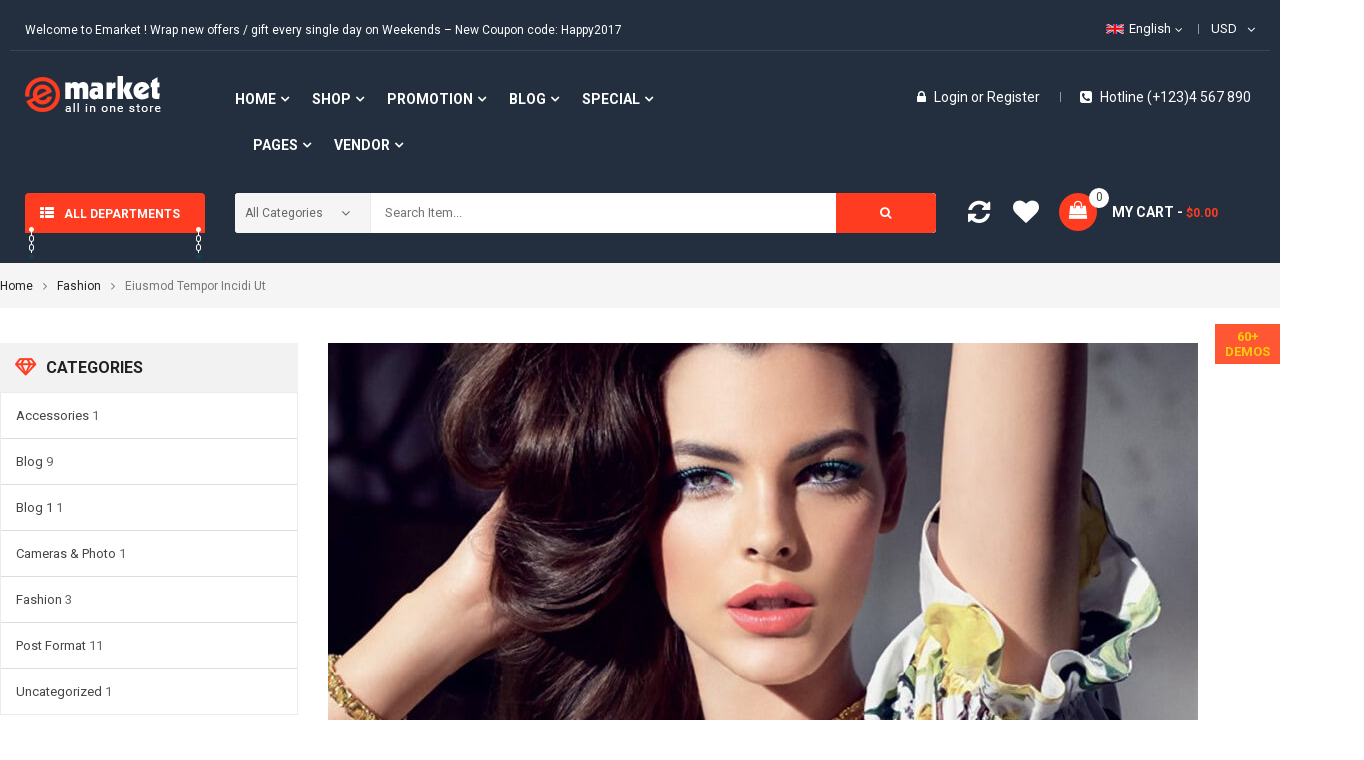

--- FILE ---
content_type: text/html; charset=UTF-8
request_url: https://demo2.wpthemego.com/themes/sw_emarket/dokan/eiusmod-tempor-incidi-ut/
body_size: 41584
content:
<!DOCTYPE html>
<html lang="en-US">
<head>
	<meta charset="UTF-8">
	<meta name="viewport" content="width=device-width, initial-scale=1.0, viewport-fit=cover" />						<script>document.documentElement.className = document.documentElement.className + ' yes-js js_active js'</script>
				<title>Eiusmod tempor incidi ut &#8211; sw emarket</title>
<meta name='robots' content='max-image-preview:large' />
<link rel='dns-prefetch' href='//fonts.googleapis.com' />
<link rel="alternate" type="application/rss+xml" title="sw emarket &raquo; Feed" href="https://demo2.wpthemego.com/themes/sw_emarket/dokan/feed/" />
<link rel="alternate" type="application/rss+xml" title="sw emarket &raquo; Comments Feed" href="https://demo2.wpthemego.com/themes/sw_emarket/dokan/comments/feed/" />
<link rel="alternate" type="application/rss+xml" title="sw emarket &raquo; Eiusmod tempor incidi ut Comments Feed" href="https://demo2.wpthemego.com/themes/sw_emarket/dokan/eiusmod-tempor-incidi-ut/feed/" />
<link rel="alternate" title="oEmbed (JSON)" type="application/json+oembed" href="https://demo2.wpthemego.com/themes/sw_emarket/dokan/wp-json/oembed/1.0/embed?url=https%3A%2F%2Fdemo2.wpthemego.com%2Fthemes%2Fsw_emarket%2Fdokan%2Feiusmod-tempor-incidi-ut%2F" />
<link rel="alternate" title="oEmbed (XML)" type="text/xml+oembed" href="https://demo2.wpthemego.com/themes/sw_emarket/dokan/wp-json/oembed/1.0/embed?url=https%3A%2F%2Fdemo2.wpthemego.com%2Fthemes%2Fsw_emarket%2Fdokan%2Feiusmod-tempor-incidi-ut%2F&#038;format=xml" />
<style id='wp-img-auto-sizes-contain-inline-css' type='text/css'>
img:is([sizes=auto i],[sizes^="auto," i]){contain-intrinsic-size:3000px 1500px}
/*# sourceURL=wp-img-auto-sizes-contain-inline-css */
</style>
<link rel='stylesheet' id='swpb-style-css' href='https://demo2.wpthemego.com/themes/sw_emarket/dokan/wp-content/plugins/sw-product-bundles/assets/css/swpb-front-end.css?ver=6.9' type='text/css' media='all' />
<link rel='stylesheet' id='swpb-style2-css' href='https://demo2.wpthemego.com/themes/sw_emarket/dokan/wp-content/plugins/sw-product-bundles/assets/css/style.css?ver=6.9' type='text/css' media='all' />
<link rel='stylesheet' id='dashicons-css' href='https://demo2.wpthemego.com/themes/sw_emarket/dokan/wp-includes/css/dashicons.min.css?ver=6.9' type='text/css' media='all' />
<style id='dashicons-inline-css' type='text/css'>
[data-font="Dashicons"]:before {font-family: 'Dashicons' !important;content: attr(data-icon) !important;speak: none !important;font-weight: normal !important;font-variant: normal !important;text-transform: none !important;line-height: 1 !important;font-style: normal !important;-webkit-font-smoothing: antialiased !important;-moz-osx-font-smoothing: grayscale !important;}
/*# sourceURL=dashicons-inline-css */
</style>
<style id='wp-emoji-styles-inline-css' type='text/css'>

	img.wp-smiley, img.emoji {
		display: inline !important;
		border: none !important;
		box-shadow: none !important;
		height: 1em !important;
		width: 1em !important;
		margin: 0 0.07em !important;
		vertical-align: -0.1em !important;
		background: none !important;
		padding: 0 !important;
	}
/*# sourceURL=wp-emoji-styles-inline-css */
</style>
<link rel='stylesheet' id='wp-block-library-css' href='https://demo2.wpthemego.com/themes/sw_emarket/dokan/wp-includes/css/dist/block-library/style.min.css?ver=6.9' type='text/css' media='all' />

<style id='classic-theme-styles-inline-css' type='text/css'>
/*! This file is auto-generated */
.wp-block-button__link{color:#fff;background-color:#32373c;border-radius:9999px;box-shadow:none;text-decoration:none;padding:calc(.667em + 2px) calc(1.333em + 2px);font-size:1.125em}.wp-block-file__button{background:#32373c;color:#fff;text-decoration:none}
/*# sourceURL=/wp-includes/css/classic-themes.min.css */
</style>
<link rel='stylesheet' id='contact-form-7-css' href='https://demo2.wpthemego.com/themes/sw_emarket/dokan/wp-content/plugins/contact-form-7/includes/css/styles.css?ver=5.8.7' type='text/css' media='all' />
<link rel='stylesheet' id='woocommerce-general-css' href='https://demo2.wpthemego.com/themes/sw_emarket/dokan/wp-content/plugins/woocommerce/assets/css/woocommerce.css?ver=8.6.3' type='text/css' media='all' />
<style id='woocommerce-inline-inline-css' type='text/css'>
.woocommerce form .form-row .required { visibility: visible; }
/*# sourceURL=woocommerce-inline-inline-css */
</style>
<link rel='stylesheet' id='ppress-frontend-css' href='https://demo2.wpthemego.com/themes/sw_emarket/dokan/wp-content/plugins/wp-user-avatar/assets/css/frontend.min.css?ver=4.14.2' type='text/css' media='all' />
<link rel='stylesheet' id='ppress-flatpickr-css' href='https://demo2.wpthemego.com/themes/sw_emarket/dokan/wp-content/plugins/wp-user-avatar/assets/flatpickr/flatpickr.min.css?ver=4.14.2' type='text/css' media='all' />
<link rel='stylesheet' id='ppress-select2-css' href='https://demo2.wpthemego.com/themes/sw_emarket/dokan/wp-content/plugins/wp-user-avatar/assets/select2/select2.min.css?ver=6.9' type='text/css' media='all' />
<link rel='stylesheet' id='swatcn-style-css' href='//demo2.wpthemego.com/themes/sw_emarket/dokan/wp-content/plugins/sw-add-to-cart-notification/assets/css/style.css?ver=6.9' type='text/css' media='all' />
<link rel='stylesheet' id='jquery-colorbox-css' href='https://demo2.wpthemego.com/themes/sw_emarket/dokan/wp-content/plugins/yith-woocommerce-compare/assets/css/colorbox.css?ver=1.4.21' type='text/css' media='all' />
<link rel='stylesheet' id='jquery-selectBox-css' href='https://demo2.wpthemego.com/themes/sw_emarket/dokan/wp-content/plugins/yith-woocommerce-wishlist/assets/css/jquery.selectBox.css?ver=1.2.0' type='text/css' media='all' />
<link rel='stylesheet' id='yith-wcwl-font-awesome-css' href='https://demo2.wpthemego.com/themes/sw_emarket/dokan/wp-content/plugins/yith-woocommerce-wishlist/assets/css/font-awesome.css?ver=4.7.0' type='text/css' media='all' />
<link rel='stylesheet' id='woocommerce_prettyPhoto_css-css' href='//demo2.wpthemego.com/themes/sw_emarket/dokan/wp-content/plugins/woocommerce/assets/css/prettyPhoto.css?ver=3.1.6' type='text/css' media='all' />
<link rel='stylesheet' id='yith-wcwl-main-css' href='https://demo2.wpthemego.com/themes/sw_emarket/dokan/wp-content/plugins/yith-woocommerce-wishlist/assets/css/style.css?ver=3.30.0' type='text/css' media='all' />
<link rel='stylesheet' id='sw-vendor-slider-css' href='https://demo2.wpthemego.com/themes/sw_emarket/dokan/wp-content/plugins/sw_vendor_slider/css/style.css' type='text/css' media='all' />
<link rel='stylesheet' id='emarket-googlefonts-css' href='//fonts.googleapis.com/css?family=Roboto%7CRoboto%3A400%2C700%2C900&#038;ver=1.0.0' type='text/css' media='all' />
<link rel='stylesheet' id='elementor-icons-css' href='https://demo2.wpthemego.com/themes/sw_emarket/dokan/wp-content/plugins/elementor/assets/lib/eicons/css/elementor-icons.min.css?ver=5.27.0' type='text/css' media='all' />
<link rel='stylesheet' id='elementor-frontend-css' href='https://demo2.wpthemego.com/themes/sw_emarket/dokan/wp-content/plugins/elementor/assets/css/frontend.min.css?ver=3.19.2' type='text/css' media='all' />
<style id='elementor-frontend-inline-css' type='text/css'>
.elementor-kit-4761{--e-global-color-primary:#6EC1E4;--e-global-color-secondary:#54595F;--e-global-color-text:#7A7A7A;--e-global-color-accent:#61CE70;--e-global-color-6ea6b982:#4054B2;--e-global-color-60367de0:#23A455;--e-global-color-362c3f9d:#000;--e-global-color-345cbef1:#FFF;--e-global-typography-primary-font-family:"Roboto";--e-global-typography-primary-font-weight:600;--e-global-typography-secondary-font-family:"Roboto Slab";--e-global-typography-secondary-font-weight:400;--e-global-typography-text-font-family:"Roboto";--e-global-typography-text-font-weight:400;--e-global-typography-accent-font-family:"Roboto";--e-global-typography-accent-font-weight:500;}.elementor-section.elementor-section-boxed > .elementor-container{max-width:1680px;}.e-con{--container-max-width:1680px;}.elementor-widget:not(:last-child){margin-block-end:20px;}.elementor-element{--widgets-spacing:20px 20px;}{}h1.entry-title{display:var(--page-title-display);}.elementor-kit-4761 e-page-transition{background-color:#FFBC7D;}@media(max-width:1024px){.elementor-section.elementor-section-boxed > .elementor-container{max-width:1024px;}.e-con{--container-max-width:1024px;}}@media(max-width:767px){.elementor-section.elementor-section-boxed > .elementor-container{max-width:767px;}.e-con{--container-max-width:767px;}}
.elementor-widget-heading .elementor-heading-title{color:var( --e-global-color-primary );font-family:var( --e-global-typography-primary-font-family ), Sans-serif;font-weight:var( --e-global-typography-primary-font-weight );}.elementor-widget-image .widget-image-caption{color:var( --e-global-color-text );font-family:var( --e-global-typography-text-font-family ), Sans-serif;font-weight:var( --e-global-typography-text-font-weight );}.elementor-widget-text-editor{color:var( --e-global-color-text );font-family:var( --e-global-typography-text-font-family ), Sans-serif;font-weight:var( --e-global-typography-text-font-weight );}.elementor-widget-text-editor.elementor-drop-cap-view-stacked .elementor-drop-cap{background-color:var( --e-global-color-primary );}.elementor-widget-text-editor.elementor-drop-cap-view-framed .elementor-drop-cap, .elementor-widget-text-editor.elementor-drop-cap-view-default .elementor-drop-cap{color:var( --e-global-color-primary );border-color:var( --e-global-color-primary );}.elementor-widget-button .elementor-button{font-family:var( --e-global-typography-accent-font-family ), Sans-serif;font-weight:var( --e-global-typography-accent-font-weight );background-color:var( --e-global-color-accent );}.elementor-widget-divider{--divider-color:var( --e-global-color-secondary );}.elementor-widget-divider .elementor-divider__text{color:var( --e-global-color-secondary );font-family:var( --e-global-typography-secondary-font-family ), Sans-serif;font-weight:var( --e-global-typography-secondary-font-weight );}.elementor-widget-divider.elementor-view-stacked .elementor-icon{background-color:var( --e-global-color-secondary );}.elementor-widget-divider.elementor-view-framed .elementor-icon, .elementor-widget-divider.elementor-view-default .elementor-icon{color:var( --e-global-color-secondary );border-color:var( --e-global-color-secondary );}.elementor-widget-divider.elementor-view-framed .elementor-icon, .elementor-widget-divider.elementor-view-default .elementor-icon svg{fill:var( --e-global-color-secondary );}.elementor-widget-image-box .elementor-image-box-title{color:var( --e-global-color-primary );font-family:var( --e-global-typography-primary-font-family ), Sans-serif;font-weight:var( --e-global-typography-primary-font-weight );}.elementor-widget-image-box .elementor-image-box-description{color:var( --e-global-color-text );font-family:var( --e-global-typography-text-font-family ), Sans-serif;font-weight:var( --e-global-typography-text-font-weight );}.elementor-widget-icon.elementor-view-stacked .elementor-icon{background-color:var( --e-global-color-primary );}.elementor-widget-icon.elementor-view-framed .elementor-icon, .elementor-widget-icon.elementor-view-default .elementor-icon{color:var( --e-global-color-primary );border-color:var( --e-global-color-primary );}.elementor-widget-icon.elementor-view-framed .elementor-icon, .elementor-widget-icon.elementor-view-default .elementor-icon svg{fill:var( --e-global-color-primary );}.elementor-widget-icon-box.elementor-view-stacked .elementor-icon{background-color:var( --e-global-color-primary );}.elementor-widget-icon-box.elementor-view-framed .elementor-icon, .elementor-widget-icon-box.elementor-view-default .elementor-icon{fill:var( --e-global-color-primary );color:var( --e-global-color-primary );border-color:var( --e-global-color-primary );}.elementor-widget-icon-box .elementor-icon-box-title{color:var( --e-global-color-primary );}.elementor-widget-icon-box .elementor-icon-box-title, .elementor-widget-icon-box .elementor-icon-box-title a{font-family:var( --e-global-typography-primary-font-family ), Sans-serif;font-weight:var( --e-global-typography-primary-font-weight );}.elementor-widget-icon-box .elementor-icon-box-description{color:var( --e-global-color-text );font-family:var( --e-global-typography-text-font-family ), Sans-serif;font-weight:var( --e-global-typography-text-font-weight );}.elementor-widget-star-rating .elementor-star-rating__title{color:var( --e-global-color-text );font-family:var( --e-global-typography-text-font-family ), Sans-serif;font-weight:var( --e-global-typography-text-font-weight );}.elementor-widget-image-gallery .gallery-item .gallery-caption{font-family:var( --e-global-typography-accent-font-family ), Sans-serif;font-weight:var( --e-global-typography-accent-font-weight );}.elementor-widget-icon-list .elementor-icon-list-item:not(:last-child):after{border-color:var( --e-global-color-text );}.elementor-widget-icon-list .elementor-icon-list-icon i{color:var( --e-global-color-primary );}.elementor-widget-icon-list .elementor-icon-list-icon svg{fill:var( --e-global-color-primary );}.elementor-widget-icon-list .elementor-icon-list-item > .elementor-icon-list-text, .elementor-widget-icon-list .elementor-icon-list-item > a{font-family:var( --e-global-typography-text-font-family ), Sans-serif;font-weight:var( --e-global-typography-text-font-weight );}.elementor-widget-icon-list .elementor-icon-list-text{color:var( --e-global-color-secondary );}.elementor-widget-counter .elementor-counter-number-wrapper{color:var( --e-global-color-primary );font-family:var( --e-global-typography-primary-font-family ), Sans-serif;font-weight:var( --e-global-typography-primary-font-weight );}.elementor-widget-counter .elementor-counter-title{color:var( --e-global-color-secondary );font-family:var( --e-global-typography-secondary-font-family ), Sans-serif;font-weight:var( --e-global-typography-secondary-font-weight );}.elementor-widget-progress .elementor-progress-wrapper .elementor-progress-bar{background-color:var( --e-global-color-primary );}.elementor-widget-progress .elementor-title{color:var( --e-global-color-primary );font-family:var( --e-global-typography-text-font-family ), Sans-serif;font-weight:var( --e-global-typography-text-font-weight );}.elementor-widget-testimonial .elementor-testimonial-content{color:var( --e-global-color-text );font-family:var( --e-global-typography-text-font-family ), Sans-serif;font-weight:var( --e-global-typography-text-font-weight );}.elementor-widget-testimonial .elementor-testimonial-name{color:var( --e-global-color-primary );font-family:var( --e-global-typography-primary-font-family ), Sans-serif;font-weight:var( --e-global-typography-primary-font-weight );}.elementor-widget-testimonial .elementor-testimonial-job{color:var( --e-global-color-secondary );font-family:var( --e-global-typography-secondary-font-family ), Sans-serif;font-weight:var( --e-global-typography-secondary-font-weight );}.elementor-widget-tabs .elementor-tab-title, .elementor-widget-tabs .elementor-tab-title a{color:var( --e-global-color-primary );}.elementor-widget-tabs .elementor-tab-title.elementor-active,
					 .elementor-widget-tabs .elementor-tab-title.elementor-active a{color:var( --e-global-color-accent );}.elementor-widget-tabs .elementor-tab-title{font-family:var( --e-global-typography-primary-font-family ), Sans-serif;font-weight:var( --e-global-typography-primary-font-weight );}.elementor-widget-tabs .elementor-tab-content{color:var( --e-global-color-text );font-family:var( --e-global-typography-text-font-family ), Sans-serif;font-weight:var( --e-global-typography-text-font-weight );}.elementor-widget-accordion .elementor-accordion-icon, .elementor-widget-accordion .elementor-accordion-title{color:var( --e-global-color-primary );}.elementor-widget-accordion .elementor-accordion-icon svg{fill:var( --e-global-color-primary );}.elementor-widget-accordion .elementor-active .elementor-accordion-icon, .elementor-widget-accordion .elementor-active .elementor-accordion-title{color:var( --e-global-color-accent );}.elementor-widget-accordion .elementor-active .elementor-accordion-icon svg{fill:var( --e-global-color-accent );}.elementor-widget-accordion .elementor-accordion-title{font-family:var( --e-global-typography-primary-font-family ), Sans-serif;font-weight:var( --e-global-typography-primary-font-weight );}.elementor-widget-accordion .elementor-tab-content{color:var( --e-global-color-text );font-family:var( --e-global-typography-text-font-family ), Sans-serif;font-weight:var( --e-global-typography-text-font-weight );}.elementor-widget-toggle .elementor-toggle-title, .elementor-widget-toggle .elementor-toggle-icon{color:var( --e-global-color-primary );}.elementor-widget-toggle .elementor-toggle-icon svg{fill:var( --e-global-color-primary );}.elementor-widget-toggle .elementor-tab-title.elementor-active a, .elementor-widget-toggle .elementor-tab-title.elementor-active .elementor-toggle-icon{color:var( --e-global-color-accent );}.elementor-widget-toggle .elementor-toggle-title{font-family:var( --e-global-typography-primary-font-family ), Sans-serif;font-weight:var( --e-global-typography-primary-font-weight );}.elementor-widget-toggle .elementor-tab-content{color:var( --e-global-color-text );font-family:var( --e-global-typography-text-font-family ), Sans-serif;font-weight:var( --e-global-typography-text-font-weight );}.elementor-widget-alert .elementor-alert-title{font-family:var( --e-global-typography-primary-font-family ), Sans-serif;font-weight:var( --e-global-typography-primary-font-weight );}.elementor-widget-alert .elementor-alert-description{font-family:var( --e-global-typography-text-font-family ), Sans-serif;font-weight:var( --e-global-typography-text-font-weight );}.elementor-widget-swe-woo-product-bundles-grid .swe-title{font-family:var( --e-global-typography-primary-font-family ), Sans-serif;font-weight:var( --e-global-typography-primary-font-weight );}.elementor-widget-swe-woo-product-bundles-grid .title-bundles{font-family:var( --e-global-typography-text-font-family ), Sans-serif;font-weight:var( --e-global-typography-text-font-weight );}.elementor-widget-swe-woo-product-bundles-grid .item-bundles .title-wrapper a{font-family:var( --e-global-typography-primary-font-family ), Sans-serif;font-weight:var( --e-global-typography-primary-font-weight );}.elementor-widget-swe-woo-product-bundles-grid .item-bundles .price-wrapper *{font-family:var( --e-global-typography-primary-font-family ), Sans-serif;font-weight:var( --e-global-typography-primary-font-weight );}.elementor-widget-swe-woo-product-bundles-slider .swe-title{font-family:var( --e-global-typography-primary-font-family ), Sans-serif;font-weight:var( --e-global-typography-primary-font-weight );}.elementor-widget-swe-woo-product-bundles-slider .title-bundles{font-family:var( --e-global-typography-primary-font-family ), Sans-serif;font-weight:var( --e-global-typography-primary-font-weight );}.elementor-widget-swe-woo-product-bundles-slider .item-bundles .title-wrapper a{font-family:var( --e-global-typography-primary-font-family ), Sans-serif;font-weight:var( --e-global-typography-primary-font-weight );}.elementor-widget-swe-woo-product-bundles-slider .item-bundles .price-wrapper *{font-family:var( --e-global-typography-primary-font-family ), Sans-serif;font-weight:var( --e-global-typography-primary-font-weight );}.elementor-widget-wp-widget-sw_testimonial_slider .sw-testimonial-slider .item .client-comment{font-family:var( --e-global-typography-text-font-family ), Sans-serif;font-weight:var( --e-global-typography-text-font-weight );}.sw-testimonial-slider .item .item-content .author-info{font-family:var( --e-global-typography-text-font-family ), Sans-serif;font-weight:var( --e-global-typography-text-font-weight );}.sw-ourteam-slider .item .item-content .team-info{font-family:var( --e-global-typography-text-font-family ), Sans-serif;font-weight:var( --e-global-typography-text-font-weight );}.sw-ourteam-slider .item .item-content .item-desc{font-family:var( --e-global-typography-text-font-family ), Sans-serif;font-weight:var( --e-global-typography-text-font-weight );}.elementor-widget-wp-widget-sw_woo_slider_widget .product .item-wrap .button{font-family:var( --e-global-typography-accent-font-family ), Sans-serif;font-weight:var( --e-global-typography-accent-font-weight );}.elementor-widget-wp-widget-sw_woo_slider_countdown_widget .product .item-wrap .button{font-family:var( --e-global-typography-accent-font-family ), Sans-serif;font-weight:var( --e-global-typography-accent-font-weight );}.elementor-widget-wp-widget-sw_woo_tab_cat_slider .product .item-wrap .button{font-family:var( --e-global-typography-accent-font-family ), Sans-serif;font-weight:var( --e-global-typography-accent-font-weight );}.elementor-widget-wp-widget-sw_woo_tab_slider .product .item-wrap .button{font-family:var( --e-global-typography-accent-font-family ), Sans-serif;font-weight:var( --e-global-typography-accent-font-weight );}.elementor-widget-wp-widget-sw_related_upsell_widget .product .item-wrap .button{font-family:var( --e-global-typography-accent-font-family ), Sans-serif;font-weight:var( --e-global-typography-accent-font-weight );}.elementor-widget-wp-widget-sw_recent_viewed_widget .product .item-wrap .button{font-family:var( --e-global-typography-accent-font-family ), Sans-serif;font-weight:var( --e-global-typography-accent-font-weight );}.elementor-widget-jet-smart-filters-checkboxes .jet-filter-items-moreless__toggle{font-family:var( --e-global-typography-primary-font-family ), Sans-serif;font-weight:var( --e-global-typography-primary-font-weight );}.elementor-widget-jet-smart-filters-checkboxes .apply-filters__button{font-family:var( --e-global-typography-primary-font-family ), Sans-serif;font-weight:var( --e-global-typography-primary-font-weight );}.elementor-widget-jet-smart-filters-select .apply-filters__button{font-family:var( --e-global-typography-primary-font-family ), Sans-serif;font-weight:var( --e-global-typography-primary-font-weight );}.elementor-widget-jet-smart-filters-range .apply-filters__button{font-family:var( --e-global-typography-primary-font-family ), Sans-serif;font-weight:var( --e-global-typography-primary-font-weight );}.elementor-widget-jet-smart-filters-check-range .jet-filter-items-moreless__toggle{font-family:var( --e-global-typography-primary-font-family ), Sans-serif;font-weight:var( --e-global-typography-primary-font-weight );}.elementor-widget-jet-smart-filters-check-range .apply-filters__button{font-family:var( --e-global-typography-primary-font-family ), Sans-serif;font-weight:var( --e-global-typography-primary-font-weight );}.elementor-widget-jet-smart-filters-date-period .apply-filters__button{font-family:var( --e-global-typography-primary-font-family ), Sans-serif;font-weight:var( --e-global-typography-primary-font-weight );}.elementor-widget-jet-smart-filters-radio .jet-filter-items-moreless__toggle{font-family:var( --e-global-typography-primary-font-family ), Sans-serif;font-weight:var( --e-global-typography-primary-font-weight );}.elementor-widget-jet-smart-filters-radio .apply-filters__button{font-family:var( --e-global-typography-primary-font-family ), Sans-serif;font-weight:var( --e-global-typography-primary-font-weight );}.elementor-widget-jet-smart-filters-rating .apply-filters__button{font-family:var( --e-global-typography-primary-font-family ), Sans-serif;font-weight:var( --e-global-typography-primary-font-weight );}.elementor-widget-jet-smart-filters-alphabet .apply-filters__button{font-family:var( --e-global-typography-primary-font-family ), Sans-serif;font-weight:var( --e-global-typography-primary-font-weight );}.elementor-widget-jet-smart-filters-search .jet-search-filter__submit{font-family:var( --e-global-typography-primary-font-family ), Sans-serif;font-weight:var( --e-global-typography-primary-font-weight );}.elementor-widget-jet-smart-filters-color-image .jet-filter-items-moreless__toggle{font-family:var( --e-global-typography-primary-font-family ), Sans-serif;font-weight:var( --e-global-typography-primary-font-weight );}.elementor-widget-jet-smart-filters-color-image .apply-filters__button{font-family:var( --e-global-typography-primary-font-family ), Sans-serif;font-weight:var( --e-global-typography-primary-font-weight );}.elementor-widget-jet-smart-filters-sorting .apply-filters__button{font-family:var( --e-global-typography-primary-font-family ), Sans-serif;font-weight:var( --e-global-typography-primary-font-weight );}.elementor-widget-jet-smart-filters-apply-button .apply-filters__button{font-family:var( --e-global-typography-primary-font-family ), Sans-serif;font-weight:var( --e-global-typography-primary-font-weight );}.elementor-widget-jet-smart-filters-remove-filters .jet-remove-all-filters__button{font-family:var( --e-global-typography-primary-font-family ), Sans-serif;font-weight:var( --e-global-typography-primary-font-weight );}.elementor-widget-text-path{font-family:var( --e-global-typography-text-font-family ), Sans-serif;font-weight:var( --e-global-typography-text-font-weight );}.elementor-widget-theme-site-logo .widget-image-caption{color:var( --e-global-color-text );font-family:var( --e-global-typography-text-font-family ), Sans-serif;font-weight:var( --e-global-typography-text-font-weight );}.elementor-widget-theme-site-title .elementor-heading-title{color:var( --e-global-color-primary );font-family:var( --e-global-typography-primary-font-family ), Sans-serif;font-weight:var( --e-global-typography-primary-font-weight );}.elementor-widget-theme-page-title .elementor-heading-title{color:var( --e-global-color-primary );font-family:var( --e-global-typography-primary-font-family ), Sans-serif;font-weight:var( --e-global-typography-primary-font-weight );}.elementor-widget-theme-post-title .elementor-heading-title{color:var( --e-global-color-primary );font-family:var( --e-global-typography-primary-font-family ), Sans-serif;font-weight:var( --e-global-typography-primary-font-weight );}.elementor-widget-theme-post-excerpt .elementor-widget-container{color:var( --e-global-color-text );font-family:var( --e-global-typography-text-font-family ), Sans-serif;font-weight:var( --e-global-typography-text-font-weight );}.elementor-widget-theme-post-content{color:var( --e-global-color-text );font-family:var( --e-global-typography-text-font-family ), Sans-serif;font-weight:var( --e-global-typography-text-font-weight );}.elementor-widget-theme-post-featured-image .widget-image-caption{color:var( --e-global-color-text );font-family:var( --e-global-typography-text-font-family ), Sans-serif;font-weight:var( --e-global-typography-text-font-weight );}.elementor-widget-theme-archive-title .elementor-heading-title{color:var( --e-global-color-primary );font-family:var( --e-global-typography-primary-font-family ), Sans-serif;font-weight:var( --e-global-typography-primary-font-weight );}.elementor-widget-archive-posts .elementor-post__title, .elementor-widget-archive-posts .elementor-post__title a{color:var( --e-global-color-secondary );font-family:var( --e-global-typography-primary-font-family ), Sans-serif;font-weight:var( --e-global-typography-primary-font-weight );}.elementor-widget-archive-posts .elementor-post__meta-data{font-family:var( --e-global-typography-secondary-font-family ), Sans-serif;font-weight:var( --e-global-typography-secondary-font-weight );}.elementor-widget-archive-posts .elementor-post__excerpt p{font-family:var( --e-global-typography-text-font-family ), Sans-serif;font-weight:var( --e-global-typography-text-font-weight );}.elementor-widget-archive-posts .elementor-post__read-more{color:var( --e-global-color-accent );}.elementor-widget-archive-posts a.elementor-post__read-more{font-family:var( --e-global-typography-accent-font-family ), Sans-serif;font-weight:var( --e-global-typography-accent-font-weight );}.elementor-widget-archive-posts .elementor-post__card .elementor-post__badge{background-color:var( --e-global-color-accent );font-family:var( --e-global-typography-accent-font-family ), Sans-serif;font-weight:var( --e-global-typography-accent-font-weight );}.elementor-widget-archive-posts .elementor-pagination{font-family:var( --e-global-typography-secondary-font-family ), Sans-serif;font-weight:var( --e-global-typography-secondary-font-weight );}.elementor-widget-archive-posts .elementor-button{font-family:var( --e-global-typography-accent-font-family ), Sans-serif;font-weight:var( --e-global-typography-accent-font-weight );background-color:var( --e-global-color-accent );}.elementor-widget-archive-posts .e-load-more-message{font-family:var( --e-global-typography-secondary-font-family ), Sans-serif;font-weight:var( --e-global-typography-secondary-font-weight );}.elementor-widget-archive-posts .elementor-posts-nothing-found{color:var( --e-global-color-text );font-family:var( --e-global-typography-text-font-family ), Sans-serif;font-weight:var( --e-global-typography-text-font-weight );}.elementor-widget-loop-grid .elementor-pagination{font-family:var( --e-global-typography-secondary-font-family ), Sans-serif;font-weight:var( --e-global-typography-secondary-font-weight );}.elementor-widget-loop-grid .elementor-button{font-family:var( --e-global-typography-accent-font-family ), Sans-serif;font-weight:var( --e-global-typography-accent-font-weight );background-color:var( --e-global-color-accent );}.elementor-widget-loop-grid .e-load-more-message{font-family:var( --e-global-typography-secondary-font-family ), Sans-serif;font-weight:var( --e-global-typography-secondary-font-weight );}.elementor-widget-posts .elementor-post__title, .elementor-widget-posts .elementor-post__title a{color:var( --e-global-color-secondary );font-family:var( --e-global-typography-primary-font-family ), Sans-serif;font-weight:var( --e-global-typography-primary-font-weight );}.elementor-widget-posts .elementor-post__meta-data{font-family:var( --e-global-typography-secondary-font-family ), Sans-serif;font-weight:var( --e-global-typography-secondary-font-weight );}.elementor-widget-posts .elementor-post__excerpt p{font-family:var( --e-global-typography-text-font-family ), Sans-serif;font-weight:var( --e-global-typography-text-font-weight );}.elementor-widget-posts .elementor-post__read-more{color:var( --e-global-color-accent );}.elementor-widget-posts a.elementor-post__read-more{font-family:var( --e-global-typography-accent-font-family ), Sans-serif;font-weight:var( --e-global-typography-accent-font-weight );}.elementor-widget-posts .elementor-post__card .elementor-post__badge{background-color:var( --e-global-color-accent );font-family:var( --e-global-typography-accent-font-family ), Sans-serif;font-weight:var( --e-global-typography-accent-font-weight );}.elementor-widget-posts .elementor-pagination{font-family:var( --e-global-typography-secondary-font-family ), Sans-serif;font-weight:var( --e-global-typography-secondary-font-weight );}.elementor-widget-posts .elementor-button{font-family:var( --e-global-typography-accent-font-family ), Sans-serif;font-weight:var( --e-global-typography-accent-font-weight );background-color:var( --e-global-color-accent );}.elementor-widget-posts .e-load-more-message{font-family:var( --e-global-typography-secondary-font-family ), Sans-serif;font-weight:var( --e-global-typography-secondary-font-weight );}.elementor-widget-portfolio a .elementor-portfolio-item__overlay{background-color:var( --e-global-color-accent );}.elementor-widget-portfolio .elementor-portfolio-item__title{font-family:var( --e-global-typography-primary-font-family ), Sans-serif;font-weight:var( --e-global-typography-primary-font-weight );}.elementor-widget-portfolio .elementor-portfolio__filter{color:var( --e-global-color-text );font-family:var( --e-global-typography-primary-font-family ), Sans-serif;font-weight:var( --e-global-typography-primary-font-weight );}.elementor-widget-portfolio .elementor-portfolio__filter.elementor-active{color:var( --e-global-color-primary );}.elementor-widget-gallery .elementor-gallery-item__title{font-family:var( --e-global-typography-primary-font-family ), Sans-serif;font-weight:var( --e-global-typography-primary-font-weight );}.elementor-widget-gallery .elementor-gallery-item__description{font-family:var( --e-global-typography-text-font-family ), Sans-serif;font-weight:var( --e-global-typography-text-font-weight );}.elementor-widget-gallery{--galleries-title-color-normal:var( --e-global-color-primary );--galleries-title-color-hover:var( --e-global-color-secondary );--galleries-pointer-bg-color-hover:var( --e-global-color-accent );--gallery-title-color-active:var( --e-global-color-secondary );--galleries-pointer-bg-color-active:var( --e-global-color-accent );}.elementor-widget-gallery .elementor-gallery-title{font-family:var( --e-global-typography-primary-font-family ), Sans-serif;font-weight:var( --e-global-typography-primary-font-weight );}.elementor-widget-form .elementor-field-group > label, .elementor-widget-form .elementor-field-subgroup label{color:var( --e-global-color-text );}.elementor-widget-form .elementor-field-group > label{font-family:var( --e-global-typography-text-font-family ), Sans-serif;font-weight:var( --e-global-typography-text-font-weight );}.elementor-widget-form .elementor-field-type-html{color:var( --e-global-color-text );font-family:var( --e-global-typography-text-font-family ), Sans-serif;font-weight:var( --e-global-typography-text-font-weight );}.elementor-widget-form .elementor-field-group .elementor-field{color:var( --e-global-color-text );}.elementor-widget-form .elementor-field-group .elementor-field, .elementor-widget-form .elementor-field-subgroup label{font-family:var( --e-global-typography-text-font-family ), Sans-serif;font-weight:var( --e-global-typography-text-font-weight );}.elementor-widget-form .elementor-button{font-family:var( --e-global-typography-accent-font-family ), Sans-serif;font-weight:var( --e-global-typography-accent-font-weight );}.elementor-widget-form .e-form__buttons__wrapper__button-next{background-color:var( --e-global-color-accent );}.elementor-widget-form .elementor-button[type="submit"]{background-color:var( --e-global-color-accent );}.elementor-widget-form .e-form__buttons__wrapper__button-previous{background-color:var( --e-global-color-accent );}.elementor-widget-form .elementor-message{font-family:var( --e-global-typography-text-font-family ), Sans-serif;font-weight:var( --e-global-typography-text-font-weight );}.elementor-widget-form .e-form__indicators__indicator, .elementor-widget-form .e-form__indicators__indicator__label{font-family:var( --e-global-typography-accent-font-family ), Sans-serif;font-weight:var( --e-global-typography-accent-font-weight );}.elementor-widget-form{--e-form-steps-indicator-inactive-primary-color:var( --e-global-color-text );--e-form-steps-indicator-active-primary-color:var( --e-global-color-accent );--e-form-steps-indicator-completed-primary-color:var( --e-global-color-accent );--e-form-steps-indicator-progress-color:var( --e-global-color-accent );--e-form-steps-indicator-progress-background-color:var( --e-global-color-text );--e-form-steps-indicator-progress-meter-color:var( --e-global-color-text );}.elementor-widget-form .e-form__indicators__indicator__progress__meter{font-family:var( --e-global-typography-accent-font-family ), Sans-serif;font-weight:var( --e-global-typography-accent-font-weight );}.elementor-widget-login .elementor-field-group > a{color:var( --e-global-color-text );}.elementor-widget-login .elementor-field-group > a:hover{color:var( --e-global-color-accent );}.elementor-widget-login .elementor-form-fields-wrapper label{color:var( --e-global-color-text );font-family:var( --e-global-typography-text-font-family ), Sans-serif;font-weight:var( --e-global-typography-text-font-weight );}.elementor-widget-login .elementor-field-group .elementor-field{color:var( --e-global-color-text );}.elementor-widget-login .elementor-field-group .elementor-field, .elementor-widget-login .elementor-field-subgroup label{font-family:var( --e-global-typography-text-font-family ), Sans-serif;font-weight:var( --e-global-typography-text-font-weight );}.elementor-widget-login .elementor-button{font-family:var( --e-global-typography-accent-font-family ), Sans-serif;font-weight:var( --e-global-typography-accent-font-weight );background-color:var( --e-global-color-accent );}.elementor-widget-login .elementor-widget-container .elementor-login__logged-in-message{color:var( --e-global-color-text );font-family:var( --e-global-typography-text-font-family ), Sans-serif;font-weight:var( --e-global-typography-text-font-weight );}.elementor-widget-slides .elementor-slide-heading{font-family:var( --e-global-typography-primary-font-family ), Sans-serif;font-weight:var( --e-global-typography-primary-font-weight );}.elementor-widget-slides .elementor-slide-description{font-family:var( --e-global-typography-secondary-font-family ), Sans-serif;font-weight:var( --e-global-typography-secondary-font-weight );}.elementor-widget-slides .elementor-slide-button{font-family:var( --e-global-typography-accent-font-family ), Sans-serif;font-weight:var( --e-global-typography-accent-font-weight );}.elementor-widget-nav-menu .elementor-nav-menu .elementor-item{font-family:var( --e-global-typography-primary-font-family ), Sans-serif;font-weight:var( --e-global-typography-primary-font-weight );}.elementor-widget-nav-menu .elementor-nav-menu--main .elementor-item{color:var( --e-global-color-text );fill:var( --e-global-color-text );}.elementor-widget-nav-menu .elementor-nav-menu--main .elementor-item:hover,
					.elementor-widget-nav-menu .elementor-nav-menu--main .elementor-item.elementor-item-active,
					.elementor-widget-nav-menu .elementor-nav-menu--main .elementor-item.highlighted,
					.elementor-widget-nav-menu .elementor-nav-menu--main .elementor-item:focus{color:var( --e-global-color-accent );fill:var( --e-global-color-accent );}.elementor-widget-nav-menu .elementor-nav-menu--main:not(.e--pointer-framed) .elementor-item:before,
					.elementor-widget-nav-menu .elementor-nav-menu--main:not(.e--pointer-framed) .elementor-item:after{background-color:var( --e-global-color-accent );}.elementor-widget-nav-menu .e--pointer-framed .elementor-item:before,
					.elementor-widget-nav-menu .e--pointer-framed .elementor-item:after{border-color:var( --e-global-color-accent );}.elementor-widget-nav-menu{--e-nav-menu-divider-color:var( --e-global-color-text );}.elementor-widget-nav-menu .elementor-nav-menu--dropdown .elementor-item, .elementor-widget-nav-menu .elementor-nav-menu--dropdown  .elementor-sub-item{font-family:var( --e-global-typography-accent-font-family ), Sans-serif;font-weight:var( --e-global-typography-accent-font-weight );}.elementor-widget-animated-headline .elementor-headline-dynamic-wrapper path{stroke:var( --e-global-color-accent );}.elementor-widget-animated-headline .elementor-headline-plain-text{color:var( --e-global-color-secondary );}.elementor-widget-animated-headline .elementor-headline{font-family:var( --e-global-typography-primary-font-family ), Sans-serif;font-weight:var( --e-global-typography-primary-font-weight );}.elementor-widget-animated-headline{--dynamic-text-color:var( --e-global-color-secondary );}.elementor-widget-animated-headline .elementor-headline-dynamic-text{font-family:var( --e-global-typography-primary-font-family ), Sans-serif;font-weight:var( --e-global-typography-primary-font-weight );}.elementor-widget-hotspot .widget-image-caption{font-family:var( --e-global-typography-text-font-family ), Sans-serif;font-weight:var( --e-global-typography-text-font-weight );}.elementor-widget-hotspot{--hotspot-color:var( --e-global-color-primary );--hotspot-box-color:var( --e-global-color-secondary );--tooltip-color:var( --e-global-color-secondary );}.elementor-widget-hotspot .e-hotspot__label{font-family:var( --e-global-typography-primary-font-family ), Sans-serif;font-weight:var( --e-global-typography-primary-font-weight );}.elementor-widget-hotspot .e-hotspot__tooltip{font-family:var( --e-global-typography-secondary-font-family ), Sans-serif;font-weight:var( --e-global-typography-secondary-font-weight );}.elementor-widget-price-list .elementor-price-list-header{color:var( --e-global-color-primary );font-family:var( --e-global-typography-primary-font-family ), Sans-serif;font-weight:var( --e-global-typography-primary-font-weight );}.elementor-widget-price-list .elementor-price-list-price{color:var( --e-global-color-primary );font-family:var( --e-global-typography-primary-font-family ), Sans-serif;font-weight:var( --e-global-typography-primary-font-weight );}.elementor-widget-price-list .elementor-price-list-description{color:var( --e-global-color-text );font-family:var( --e-global-typography-text-font-family ), Sans-serif;font-weight:var( --e-global-typography-text-font-weight );}.elementor-widget-price-list .elementor-price-list-separator{border-bottom-color:var( --e-global-color-secondary );}.elementor-widget-price-table{--e-price-table-header-background-color:var( --e-global-color-secondary );}.elementor-widget-price-table .elementor-price-table__heading{font-family:var( --e-global-typography-primary-font-family ), Sans-serif;font-weight:var( --e-global-typography-primary-font-weight );}.elementor-widget-price-table .elementor-price-table__subheading{font-family:var( --e-global-typography-secondary-font-family ), Sans-serif;font-weight:var( --e-global-typography-secondary-font-weight );}.elementor-widget-price-table .elementor-price-table .elementor-price-table__price{font-family:var( --e-global-typography-primary-font-family ), Sans-serif;font-weight:var( --e-global-typography-primary-font-weight );}.elementor-widget-price-table .elementor-price-table__original-price{color:var( --e-global-color-secondary );font-family:var( --e-global-typography-primary-font-family ), Sans-serif;font-weight:var( --e-global-typography-primary-font-weight );}.elementor-widget-price-table .elementor-price-table__period{color:var( --e-global-color-secondary );font-family:var( --e-global-typography-secondary-font-family ), Sans-serif;font-weight:var( --e-global-typography-secondary-font-weight );}.elementor-widget-price-table .elementor-price-table__features-list{--e-price-table-features-list-color:var( --e-global-color-text );}.elementor-widget-price-table .elementor-price-table__features-list li{font-family:var( --e-global-typography-text-font-family ), Sans-serif;font-weight:var( --e-global-typography-text-font-weight );}.elementor-widget-price-table .elementor-price-table__features-list li:before{border-top-color:var( --e-global-color-text );}.elementor-widget-price-table .elementor-price-table__button{font-family:var( --e-global-typography-accent-font-family ), Sans-serif;font-weight:var( --e-global-typography-accent-font-weight );background-color:var( --e-global-color-accent );}.elementor-widget-price-table .elementor-price-table__additional_info{color:var( --e-global-color-text );font-family:var( --e-global-typography-text-font-family ), Sans-serif;font-weight:var( --e-global-typography-text-font-weight );}.elementor-widget-price-table .elementor-price-table__ribbon-inner{background-color:var( --e-global-color-accent );font-family:var( --e-global-typography-accent-font-family ), Sans-serif;font-weight:var( --e-global-typography-accent-font-weight );}.elementor-widget-flip-box .elementor-flip-box__front .elementor-flip-box__layer__title{font-family:var( --e-global-typography-primary-font-family ), Sans-serif;font-weight:var( --e-global-typography-primary-font-weight );}.elementor-widget-flip-box .elementor-flip-box__front .elementor-flip-box__layer__description{font-family:var( --e-global-typography-text-font-family ), Sans-serif;font-weight:var( --e-global-typography-text-font-weight );}.elementor-widget-flip-box .elementor-flip-box__back .elementor-flip-box__layer__title{font-family:var( --e-global-typography-primary-font-family ), Sans-serif;font-weight:var( --e-global-typography-primary-font-weight );}.elementor-widget-flip-box .elementor-flip-box__back .elementor-flip-box__layer__description{font-family:var( --e-global-typography-text-font-family ), Sans-serif;font-weight:var( --e-global-typography-text-font-weight );}.elementor-widget-flip-box .elementor-flip-box__button{font-family:var( --e-global-typography-accent-font-family ), Sans-serif;font-weight:var( --e-global-typography-accent-font-weight );}.elementor-widget-call-to-action .elementor-cta__title{font-family:var( --e-global-typography-primary-font-family ), Sans-serif;font-weight:var( --e-global-typography-primary-font-weight );}.elementor-widget-call-to-action .elementor-cta__description{font-family:var( --e-global-typography-text-font-family ), Sans-serif;font-weight:var( --e-global-typography-text-font-weight );}.elementor-widget-call-to-action .elementor-cta__button{font-family:var( --e-global-typography-accent-font-family ), Sans-serif;font-weight:var( --e-global-typography-accent-font-weight );}.elementor-widget-call-to-action .elementor-ribbon-inner{background-color:var( --e-global-color-accent );font-family:var( --e-global-typography-accent-font-family ), Sans-serif;font-weight:var( --e-global-typography-accent-font-weight );}.elementor-widget-media-carousel .elementor-carousel-image-overlay{font-family:var( --e-global-typography-accent-font-family ), Sans-serif;font-weight:var( --e-global-typography-accent-font-weight );}.elementor-widget-testimonial-carousel .elementor-testimonial__text{color:var( --e-global-color-text );font-family:var( --e-global-typography-text-font-family ), Sans-serif;font-weight:var( --e-global-typography-text-font-weight );}.elementor-widget-testimonial-carousel .elementor-testimonial__name{color:var( --e-global-color-text );font-family:var( --e-global-typography-primary-font-family ), Sans-serif;font-weight:var( --e-global-typography-primary-font-weight );}.elementor-widget-testimonial-carousel .elementor-testimonial__title{color:var( --e-global-color-primary );font-family:var( --e-global-typography-secondary-font-family ), Sans-serif;font-weight:var( --e-global-typography-secondary-font-weight );}.elementor-widget-reviews .elementor-testimonial__header, .elementor-widget-reviews .elementor-testimonial__name{font-family:var( --e-global-typography-primary-font-family ), Sans-serif;font-weight:var( --e-global-typography-primary-font-weight );}.elementor-widget-reviews .elementor-testimonial__text{font-family:var( --e-global-typography-text-font-family ), Sans-serif;font-weight:var( --e-global-typography-text-font-weight );}.elementor-widget-table-of-contents{--header-color:var( --e-global-color-secondary );--item-text-color:var( --e-global-color-text );--item-text-hover-color:var( --e-global-color-accent );--marker-color:var( --e-global-color-text );}.elementor-widget-table-of-contents .elementor-toc__header, .elementor-widget-table-of-contents .elementor-toc__header-title{font-family:var( --e-global-typography-primary-font-family ), Sans-serif;font-weight:var( --e-global-typography-primary-font-weight );}.elementor-widget-table-of-contents .elementor-toc__list-item{font-family:var( --e-global-typography-text-font-family ), Sans-serif;font-weight:var( --e-global-typography-text-font-weight );}.elementor-widget-countdown .elementor-countdown-item{background-color:var( --e-global-color-primary );}.elementor-widget-countdown .elementor-countdown-digits{font-family:var( --e-global-typography-text-font-family ), Sans-serif;font-weight:var( --e-global-typography-text-font-weight );}.elementor-widget-countdown .elementor-countdown-label{font-family:var( --e-global-typography-secondary-font-family ), Sans-serif;font-weight:var( --e-global-typography-secondary-font-weight );}.elementor-widget-countdown .elementor-countdown-expire--message{color:var( --e-global-color-text );font-family:var( --e-global-typography-text-font-family ), Sans-serif;font-weight:var( --e-global-typography-text-font-weight );}.elementor-widget-search-form input[type="search"].elementor-search-form__input{font-family:var( --e-global-typography-text-font-family ), Sans-serif;font-weight:var( --e-global-typography-text-font-weight );}.elementor-widget-search-form .elementor-search-form__input,
					.elementor-widget-search-form .elementor-search-form__icon,
					.elementor-widget-search-form .elementor-lightbox .dialog-lightbox-close-button,
					.elementor-widget-search-form .elementor-lightbox .dialog-lightbox-close-button:hover,
					.elementor-widget-search-form.elementor-search-form--skin-full_screen input[type="search"].elementor-search-form__input{color:var( --e-global-color-text );fill:var( --e-global-color-text );}.elementor-widget-search-form .elementor-search-form__submit{font-family:var( --e-global-typography-text-font-family ), Sans-serif;font-weight:var( --e-global-typography-text-font-weight );background-color:var( --e-global-color-secondary );}.elementor-widget-author-box .elementor-author-box__name{color:var( --e-global-color-secondary );font-family:var( --e-global-typography-primary-font-family ), Sans-serif;font-weight:var( --e-global-typography-primary-font-weight );}.elementor-widget-author-box .elementor-author-box__bio{color:var( --e-global-color-text );font-family:var( --e-global-typography-text-font-family ), Sans-serif;font-weight:var( --e-global-typography-text-font-weight );}.elementor-widget-author-box .elementor-author-box__button{color:var( --e-global-color-secondary );border-color:var( --e-global-color-secondary );font-family:var( --e-global-typography-accent-font-family ), Sans-serif;font-weight:var( --e-global-typography-accent-font-weight );}.elementor-widget-author-box .elementor-author-box__button:hover{border-color:var( --e-global-color-secondary );color:var( --e-global-color-secondary );}.elementor-widget-post-navigation span.post-navigation__prev--label{color:var( --e-global-color-text );}.elementor-widget-post-navigation span.post-navigation__next--label{color:var( --e-global-color-text );}.elementor-widget-post-navigation span.post-navigation__prev--label, .elementor-widget-post-navigation span.post-navigation__next--label{font-family:var( --e-global-typography-secondary-font-family ), Sans-serif;font-weight:var( --e-global-typography-secondary-font-weight );}.elementor-widget-post-navigation span.post-navigation__prev--title, .elementor-widget-post-navigation span.post-navigation__next--title{color:var( --e-global-color-secondary );font-family:var( --e-global-typography-secondary-font-family ), Sans-serif;font-weight:var( --e-global-typography-secondary-font-weight );}.elementor-widget-post-info .elementor-icon-list-item:not(:last-child):after{border-color:var( --e-global-color-text );}.elementor-widget-post-info .elementor-icon-list-icon i{color:var( --e-global-color-primary );}.elementor-widget-post-info .elementor-icon-list-icon svg{fill:var( --e-global-color-primary );}.elementor-widget-post-info .elementor-icon-list-text, .elementor-widget-post-info .elementor-icon-list-text a{color:var( --e-global-color-secondary );}.elementor-widget-post-info .elementor-icon-list-item{font-family:var( --e-global-typography-text-font-family ), Sans-serif;font-weight:var( --e-global-typography-text-font-weight );}.elementor-widget-sitemap .elementor-sitemap-title{color:var( --e-global-color-primary );font-family:var( --e-global-typography-primary-font-family ), Sans-serif;font-weight:var( --e-global-typography-primary-font-weight );}.elementor-widget-sitemap .elementor-sitemap-item, .elementor-widget-sitemap span.elementor-sitemap-list, .elementor-widget-sitemap .elementor-sitemap-item a{color:var( --e-global-color-text );font-family:var( --e-global-typography-text-font-family ), Sans-serif;font-weight:var( --e-global-typography-text-font-weight );}.elementor-widget-sitemap .elementor-sitemap-item{color:var( --e-global-color-text );}.elementor-widget-blockquote .elementor-blockquote__content{color:var( --e-global-color-text );}.elementor-widget-blockquote .elementor-blockquote__author{color:var( --e-global-color-secondary );}.elementor-widget-woocommerce-products.elementor-wc-products ul.products li.product .woocommerce-loop-product__title{color:var( --e-global-color-primary );}.elementor-widget-woocommerce-products.elementor-wc-products ul.products li.product .woocommerce-loop-category__title{color:var( --e-global-color-primary );}.elementor-widget-woocommerce-products.elementor-wc-products ul.products li.product .woocommerce-loop-product__title, .elementor-widget-woocommerce-products.elementor-wc-products ul.products li.product .woocommerce-loop-category__title{font-family:var( --e-global-typography-primary-font-family ), Sans-serif;font-weight:var( --e-global-typography-primary-font-weight );}.elementor-widget-woocommerce-products.elementor-wc-products ul.products li.product .price{color:var( --e-global-color-primary );font-family:var( --e-global-typography-primary-font-family ), Sans-serif;font-weight:var( --e-global-typography-primary-font-weight );}.elementor-widget-woocommerce-products.elementor-wc-products ul.products li.product .price ins{color:var( --e-global-color-primary );}.elementor-widget-woocommerce-products.elementor-wc-products ul.products li.product .price ins .amount{color:var( --e-global-color-primary );}.elementor-widget-woocommerce-products.elementor-wc-products ul.products li.product .price del{color:var( --e-global-color-primary );}.elementor-widget-woocommerce-products.elementor-wc-products ul.products li.product .price del .amount{color:var( --e-global-color-primary );}.elementor-widget-woocommerce-products.elementor-wc-products ul.products li.product .price del {font-family:var( --e-global-typography-primary-font-family ), Sans-serif;font-weight:var( --e-global-typography-primary-font-weight );}.elementor-widget-woocommerce-products.elementor-wc-products ul.products li.product .button{font-family:var( --e-global-typography-accent-font-family ), Sans-serif;font-weight:var( --e-global-typography-accent-font-weight );}.elementor-widget-woocommerce-products.elementor-wc-products .added_to_cart{font-family:var( --e-global-typography-accent-font-family ), Sans-serif;font-weight:var( --e-global-typography-accent-font-weight );}.elementor-widget-woocommerce-products{--products-title-color:var( --e-global-color-primary );}.elementor-widget-woocommerce-products.products-heading-show .related-products > h2, .elementor-widget-woocommerce-products.products-heading-show .upsells > h2, .elementor-widget-woocommerce-products.products-heading-show .cross-sells > h2{font-family:var( --e-global-typography-primary-font-family ), Sans-serif;font-weight:var( --e-global-typography-primary-font-weight );}.elementor-widget-wc-products.elementor-wc-products ul.products li.product .woocommerce-loop-product__title{color:var( --e-global-color-primary );}.elementor-widget-wc-products.elementor-wc-products ul.products li.product .woocommerce-loop-category__title{color:var( --e-global-color-primary );}.elementor-widget-wc-products.elementor-wc-products ul.products li.product .woocommerce-loop-product__title, .elementor-widget-wc-products.elementor-wc-products ul.products li.product .woocommerce-loop-category__title{font-family:var( --e-global-typography-primary-font-family ), Sans-serif;font-weight:var( --e-global-typography-primary-font-weight );}.elementor-widget-wc-products.elementor-wc-products ul.products li.product .price{color:var( --e-global-color-primary );font-family:var( --e-global-typography-primary-font-family ), Sans-serif;font-weight:var( --e-global-typography-primary-font-weight );}.elementor-widget-wc-products.elementor-wc-products ul.products li.product .price ins{color:var( --e-global-color-primary );}.elementor-widget-wc-products.elementor-wc-products ul.products li.product .price ins .amount{color:var( --e-global-color-primary );}.elementor-widget-wc-products.elementor-wc-products ul.products li.product .price del{color:var( --e-global-color-primary );}.elementor-widget-wc-products.elementor-wc-products ul.products li.product .price del .amount{color:var( --e-global-color-primary );}.elementor-widget-wc-products.elementor-wc-products ul.products li.product .price del {font-family:var( --e-global-typography-primary-font-family ), Sans-serif;font-weight:var( --e-global-typography-primary-font-weight );}.elementor-widget-wc-products.elementor-wc-products ul.products li.product .button{font-family:var( --e-global-typography-accent-font-family ), Sans-serif;font-weight:var( --e-global-typography-accent-font-weight );}.elementor-widget-wc-products.elementor-wc-products .added_to_cart{font-family:var( --e-global-typography-accent-font-family ), Sans-serif;font-weight:var( --e-global-typography-accent-font-weight );}.elementor-widget-woocommerce-product-add-to-cart .added_to_cart{font-family:var( --e-global-typography-accent-font-family ), Sans-serif;font-weight:var( --e-global-typography-accent-font-weight );}.elementor-widget-wc-categories .woocommerce .woocommerce-loop-category__title{color:var( --e-global-color-primary );font-family:var( --e-global-typography-primary-font-family ), Sans-serif;font-weight:var( --e-global-typography-primary-font-weight );}.elementor-widget-wc-categories .woocommerce-loop-category__title .count{font-family:var( --e-global-typography-primary-font-family ), Sans-serif;font-weight:var( --e-global-typography-primary-font-weight );}.woocommerce .elementor-widget-woocommerce-product-price .price{color:var( --e-global-color-primary );font-family:var( --e-global-typography-primary-font-family ), Sans-serif;font-weight:var( --e-global-typography-primary-font-weight );}.elementor-widget-woocommerce-product-title .elementor-heading-title{color:var( --e-global-color-primary );font-family:var( --e-global-typography-primary-font-family ), Sans-serif;font-weight:var( --e-global-typography-primary-font-weight );}.elementor-widget-woocommerce-product-upsell.elementor-wc-products ul.products li.product .woocommerce-loop-product__title{color:var( --e-global-color-primary );}.elementor-widget-woocommerce-product-upsell.elementor-wc-products ul.products li.product .woocommerce-loop-category__title{color:var( --e-global-color-primary );}.elementor-widget-woocommerce-product-upsell.elementor-wc-products ul.products li.product .woocommerce-loop-product__title, .elementor-widget-woocommerce-product-upsell.elementor-wc-products ul.products li.product .woocommerce-loop-category__title{font-family:var( --e-global-typography-primary-font-family ), Sans-serif;font-weight:var( --e-global-typography-primary-font-weight );}.elementor-widget-woocommerce-product-upsell.elementor-wc-products ul.products li.product .price{color:var( --e-global-color-primary );font-family:var( --e-global-typography-primary-font-family ), Sans-serif;font-weight:var( --e-global-typography-primary-font-weight );}.elementor-widget-woocommerce-product-upsell.elementor-wc-products ul.products li.product .price ins{color:var( --e-global-color-primary );}.elementor-widget-woocommerce-product-upsell.elementor-wc-products ul.products li.product .price ins .amount{color:var( --e-global-color-primary );}.elementor-widget-woocommerce-product-upsell.elementor-wc-products ul.products li.product .price del{color:var( --e-global-color-primary );}.elementor-widget-woocommerce-product-upsell.elementor-wc-products ul.products li.product .price del .amount{color:var( --e-global-color-primary );}.elementor-widget-woocommerce-product-upsell.elementor-wc-products ul.products li.product .price del {font-family:var( --e-global-typography-primary-font-family ), Sans-serif;font-weight:var( --e-global-typography-primary-font-weight );}.elementor-widget-woocommerce-product-upsell.elementor-wc-products ul.products li.product .button{font-family:var( --e-global-typography-accent-font-family ), Sans-serif;font-weight:var( --e-global-typography-accent-font-weight );}.elementor-widget-woocommerce-product-upsell.elementor-wc-products .added_to_cart{font-family:var( --e-global-typography-accent-font-family ), Sans-serif;font-weight:var( --e-global-typography-accent-font-weight );}.elementor-widget-woocommerce-product-upsell.elementor-wc-products .products > h2{color:var( --e-global-color-primary );font-family:var( --e-global-typography-primary-font-family ), Sans-serif;font-weight:var( --e-global-typography-primary-font-weight );}.elementor-widget-woocommerce-product-meta .product_meta .detail-container:not(:last-child):after{border-color:var( --e-global-color-text );}.elementor-widget-woocommerce-product-related.elementor-wc-products ul.products li.product .woocommerce-loop-product__title{color:var( --e-global-color-primary );}.elementor-widget-woocommerce-product-related.elementor-wc-products ul.products li.product .woocommerce-loop-category__title{color:var( --e-global-color-primary );}.elementor-widget-woocommerce-product-related.elementor-wc-products ul.products li.product .woocommerce-loop-product__title, .elementor-widget-woocommerce-product-related.elementor-wc-products ul.products li.product .woocommerce-loop-category__title{font-family:var( --e-global-typography-primary-font-family ), Sans-serif;font-weight:var( --e-global-typography-primary-font-weight );}.elementor-widget-woocommerce-product-related.elementor-wc-products ul.products li.product .price{color:var( --e-global-color-primary );font-family:var( --e-global-typography-primary-font-family ), Sans-serif;font-weight:var( --e-global-typography-primary-font-weight );}.elementor-widget-woocommerce-product-related.elementor-wc-products ul.products li.product .price ins{color:var( --e-global-color-primary );}.elementor-widget-woocommerce-product-related.elementor-wc-products ul.products li.product .price ins .amount{color:var( --e-global-color-primary );}.elementor-widget-woocommerce-product-related.elementor-wc-products ul.products li.product .price del{color:var( --e-global-color-primary );}.elementor-widget-woocommerce-product-related.elementor-wc-products ul.products li.product .price del .amount{color:var( --e-global-color-primary );}.elementor-widget-woocommerce-product-related.elementor-wc-products ul.products li.product .price del {font-family:var( --e-global-typography-primary-font-family ), Sans-serif;font-weight:var( --e-global-typography-primary-font-weight );}.elementor-widget-woocommerce-product-related.elementor-wc-products ul.products li.product .button{font-family:var( --e-global-typography-accent-font-family ), Sans-serif;font-weight:var( --e-global-typography-accent-font-weight );}.elementor-widget-woocommerce-product-related.elementor-wc-products .added_to_cart{font-family:var( --e-global-typography-accent-font-family ), Sans-serif;font-weight:var( --e-global-typography-accent-font-weight );}.woocommerce .elementor-widget-woocommerce-product-related.elementor-wc-products .products > h2{color:var( --e-global-color-primary );font-family:var( --e-global-typography-primary-font-family ), Sans-serif;font-weight:var( --e-global-typography-primary-font-weight );}.elementor-widget-wc-add-to-cart .elementor-button{font-family:var( --e-global-typography-accent-font-family ), Sans-serif;font-weight:var( --e-global-typography-accent-font-weight );background-color:var( --e-global-color-accent );}.elementor-widget-wc-archive-products.elementor-wc-products ul.products li.product .woocommerce-loop-product__title{color:var( --e-global-color-primary );}.elementor-widget-wc-archive-products.elementor-wc-products ul.products li.product .woocommerce-loop-category__title{color:var( --e-global-color-primary );}.elementor-widget-wc-archive-products.elementor-wc-products ul.products li.product .woocommerce-loop-product__title, .elementor-widget-wc-archive-products.elementor-wc-products ul.products li.product .woocommerce-loop-category__title{font-family:var( --e-global-typography-primary-font-family ), Sans-serif;font-weight:var( --e-global-typography-primary-font-weight );}.elementor-widget-wc-archive-products.elementor-wc-products ul.products li.product .price{color:var( --e-global-color-primary );font-family:var( --e-global-typography-primary-font-family ), Sans-serif;font-weight:var( --e-global-typography-primary-font-weight );}.elementor-widget-wc-archive-products.elementor-wc-products ul.products li.product .price ins{color:var( --e-global-color-primary );}.elementor-widget-wc-archive-products.elementor-wc-products ul.products li.product .price ins .amount{color:var( --e-global-color-primary );}.elementor-widget-wc-archive-products.elementor-wc-products ul.products li.product .price del{color:var( --e-global-color-primary );}.elementor-widget-wc-archive-products.elementor-wc-products ul.products li.product .price del .amount{color:var( --e-global-color-primary );}.elementor-widget-wc-archive-products.elementor-wc-products ul.products li.product .price del {font-family:var( --e-global-typography-primary-font-family ), Sans-serif;font-weight:var( --e-global-typography-primary-font-weight );}.elementor-widget-wc-archive-products.elementor-wc-products ul.products li.product .button{font-family:var( --e-global-typography-accent-font-family ), Sans-serif;font-weight:var( --e-global-typography-accent-font-weight );}.elementor-widget-wc-archive-products.elementor-wc-products .added_to_cart{font-family:var( --e-global-typography-accent-font-family ), Sans-serif;font-weight:var( --e-global-typography-accent-font-weight );}.elementor-widget-wc-archive-products{--products-title-color:var( --e-global-color-primary );}.elementor-widget-wc-archive-products.products-heading-show .related-products > h2, .elementor-widget-wc-archive-products.products-heading-show .upsells > h2, .elementor-widget-wc-archive-products.products-heading-show .cross-sells > h2{font-family:var( --e-global-typography-primary-font-family ), Sans-serif;font-weight:var( --e-global-typography-primary-font-weight );}.elementor-widget-wc-archive-products .elementor-products-nothing-found{color:var( --e-global-color-text );font-family:var( --e-global-typography-text-font-family ), Sans-serif;font-weight:var( --e-global-typography-text-font-weight );}.elementor-widget-woocommerce-archive-products.elementor-wc-products ul.products li.product .woocommerce-loop-product__title{color:var( --e-global-color-primary );}.elementor-widget-woocommerce-archive-products.elementor-wc-products ul.products li.product .woocommerce-loop-category__title{color:var( --e-global-color-primary );}.elementor-widget-woocommerce-archive-products.elementor-wc-products ul.products li.product .woocommerce-loop-product__title, .elementor-widget-woocommerce-archive-products.elementor-wc-products ul.products li.product .woocommerce-loop-category__title{font-family:var( --e-global-typography-primary-font-family ), Sans-serif;font-weight:var( --e-global-typography-primary-font-weight );}.elementor-widget-woocommerce-archive-products.elementor-wc-products ul.products li.product .price{color:var( --e-global-color-primary );font-family:var( --e-global-typography-primary-font-family ), Sans-serif;font-weight:var( --e-global-typography-primary-font-weight );}.elementor-widget-woocommerce-archive-products.elementor-wc-products ul.products li.product .price ins{color:var( --e-global-color-primary );}.elementor-widget-woocommerce-archive-products.elementor-wc-products ul.products li.product .price ins .amount{color:var( --e-global-color-primary );}.elementor-widget-woocommerce-archive-products.elementor-wc-products ul.products li.product .price del{color:var( --e-global-color-primary );}.elementor-widget-woocommerce-archive-products.elementor-wc-products ul.products li.product .price del .amount{color:var( --e-global-color-primary );}.elementor-widget-woocommerce-archive-products.elementor-wc-products ul.products li.product .price del {font-family:var( --e-global-typography-primary-font-family ), Sans-serif;font-weight:var( --e-global-typography-primary-font-weight );}.elementor-widget-woocommerce-archive-products.elementor-wc-products ul.products li.product .button{font-family:var( --e-global-typography-accent-font-family ), Sans-serif;font-weight:var( --e-global-typography-accent-font-weight );}.elementor-widget-woocommerce-archive-products.elementor-wc-products .added_to_cart{font-family:var( --e-global-typography-accent-font-family ), Sans-serif;font-weight:var( --e-global-typography-accent-font-weight );}.elementor-widget-woocommerce-archive-products{--products-title-color:var( --e-global-color-primary );}.elementor-widget-woocommerce-archive-products.products-heading-show .related-products > h2, .elementor-widget-woocommerce-archive-products.products-heading-show .upsells > h2, .elementor-widget-woocommerce-archive-products.products-heading-show .cross-sells > h2{font-family:var( --e-global-typography-primary-font-family ), Sans-serif;font-weight:var( --e-global-typography-primary-font-weight );}.elementor-widget-woocommerce-archive-products .elementor-products-nothing-found{color:var( --e-global-color-text );font-family:var( --e-global-typography-text-font-family ), Sans-serif;font-weight:var( --e-global-typography-text-font-weight );}.elementor-widget-woocommerce-menu-cart .elementor-menu-cart__toggle .elementor-button{font-family:var( --e-global-typography-primary-font-family ), Sans-serif;font-weight:var( --e-global-typography-primary-font-weight );}.elementor-widget-woocommerce-menu-cart .elementor-menu-cart__product-name a{font-family:var( --e-global-typography-primary-font-family ), Sans-serif;font-weight:var( --e-global-typography-primary-font-weight );}.elementor-widget-woocommerce-menu-cart .elementor-menu-cart__product-price{font-family:var( --e-global-typography-primary-font-family ), Sans-serif;font-weight:var( --e-global-typography-primary-font-weight );}.elementor-widget-woocommerce-menu-cart .elementor-menu-cart__footer-buttons .elementor-button{font-family:var( --e-global-typography-primary-font-family ), Sans-serif;font-weight:var( --e-global-typography-primary-font-weight );}.elementor-widget-woocommerce-menu-cart .elementor-menu-cart__footer-buttons a.elementor-button--view-cart{font-family:var( --e-global-typography-primary-font-family ), Sans-serif;font-weight:var( --e-global-typography-primary-font-weight );}.elementor-widget-woocommerce-menu-cart .elementor-menu-cart__footer-buttons a.elementor-button--checkout{font-family:var( --e-global-typography-primary-font-family ), Sans-serif;font-weight:var( --e-global-typography-primary-font-weight );}.elementor-widget-woocommerce-menu-cart .woocommerce-mini-cart__empty-message{font-family:var( --e-global-typography-primary-font-family ), Sans-serif;font-weight:var( --e-global-typography-primary-font-weight );}.elementor-widget-woocommerce-product-content{color:var( --e-global-color-text );font-family:var( --e-global-typography-text-font-family ), Sans-serif;font-weight:var( --e-global-typography-text-font-weight );}.elementor-widget-woocommerce-checkout-page .product-name .variation{font-family:var( --e-global-typography-text-font-family ), Sans-serif;font-weight:var( --e-global-typography-text-font-weight );}.elementor-widget-lottie{--caption-color:var( --e-global-color-text );}.elementor-widget-lottie .e-lottie__caption{font-family:var( --e-global-typography-text-font-family ), Sans-serif;font-weight:var( --e-global-typography-text-font-weight );}.elementor-widget-video-playlist .e-tabs-header .e-tabs-title{color:var( --e-global-color-text );}.elementor-widget-video-playlist .e-tabs-header .e-tabs-videos-count{color:var( --e-global-color-text );}.elementor-widget-video-playlist .e-tabs-header .e-tabs-header-right-side i{color:var( --e-global-color-text );}.elementor-widget-video-playlist .e-tabs-header .e-tabs-header-right-side svg{fill:var( --e-global-color-text );}.elementor-widget-video-playlist .e-tab-title .e-tab-title-text{color:var( --e-global-color-text );font-family:var( --e-global-typography-text-font-family ), Sans-serif;font-weight:var( --e-global-typography-text-font-weight );}.elementor-widget-video-playlist .e-tab-title .e-tab-title-text a{color:var( --e-global-color-text );}.elementor-widget-video-playlist .e-tab-title .e-tab-duration{color:var( --e-global-color-text );}.elementor-widget-video-playlist .e-tabs-items-wrapper .e-tab-title:where( .e-active, :hover ) .e-tab-title-text{color:var( --e-global-color-text );font-family:var( --e-global-typography-text-font-family ), Sans-serif;font-weight:var( --e-global-typography-text-font-weight );}.elementor-widget-video-playlist .e-tabs-items-wrapper .e-tab-title:where( .e-active, :hover ) .e-tab-title-text a{color:var( --e-global-color-text );}.elementor-widget-video-playlist .e-tabs-items-wrapper .e-tab-title:where( .e-active, :hover ) .e-tab-duration{color:var( --e-global-color-text );}.elementor-widget-video-playlist .e-tabs-items-wrapper .e-section-title{color:var( --e-global-color-text );}.elementor-widget-video-playlist .e-tabs-inner-tabs .e-inner-tabs-wrapper .e-inner-tab-title a{font-family:var( --e-global-typography-text-font-family ), Sans-serif;font-weight:var( --e-global-typography-text-font-weight );}.elementor-widget-video-playlist .e-tabs-inner-tabs .e-inner-tabs-content-wrapper .e-inner-tab-content .e-inner-tab-text{font-family:var( --e-global-typography-text-font-family ), Sans-serif;font-weight:var( --e-global-typography-text-font-weight );}.elementor-widget-video-playlist .e-tabs-inner-tabs .e-inner-tabs-content-wrapper .e-inner-tab-content button{color:var( --e-global-color-text );font-family:var( --e-global-typography-accent-font-family ), Sans-serif;font-weight:var( --e-global-typography-accent-font-weight );}.elementor-widget-video-playlist .e-tabs-inner-tabs .e-inner-tabs-content-wrapper .e-inner-tab-content button:hover{color:var( --e-global-color-text );}.elementor-widget-paypal-button .elementor-button{font-family:var( --e-global-typography-accent-font-family ), Sans-serif;font-weight:var( --e-global-typography-accent-font-weight );background-color:var( --e-global-color-accent );}.elementor-widget-paypal-button .elementor-message{font-family:var( --e-global-typography-text-font-family ), Sans-serif;font-weight:var( --e-global-typography-text-font-weight );}.elementor-widget-stripe-button .elementor-button{font-family:var( --e-global-typography-accent-font-family ), Sans-serif;font-weight:var( --e-global-typography-accent-font-weight );background-color:var( --e-global-color-accent );}.elementor-widget-stripe-button .elementor-message{font-family:var( --e-global-typography-text-font-family ), Sans-serif;font-weight:var( --e-global-typography-text-font-weight );}.elementor-widget-progress-tracker .current-progress-percentage{font-family:var( --e-global-typography-text-font-family ), Sans-serif;font-weight:var( --e-global-typography-text-font-weight );}
.elementor-4670 .elementor-element.elementor-element-27cbfd0:not(.elementor-motion-effects-element-type-background), .elementor-4670 .elementor-element.elementor-element-27cbfd0 > .elementor-motion-effects-container > .elementor-motion-effects-layer{background-color:#232F3E;}.elementor-4670 .elementor-element.elementor-element-27cbfd0{transition:background 0.3s, border 0.3s, border-radius 0.3s, box-shadow 0.3s;}.elementor-4670 .elementor-element.elementor-element-27cbfd0 > .elementor-background-overlay{transition:background 0.3s, border-radius 0.3s, opacity 0.3s;}.elementor-4670 .elementor-element.elementor-element-6c0ae67 > .elementor-container{max-width:1680px;}.elementor-4670 .elementor-element.elementor-element-373845e > .elementor-element-populated{padding:0px 15px 0px 15px;}.elementor-4670 .elementor-element.elementor-element-af09a16 > .elementor-element-populated{padding:0px 15px 0px 15px;}.elementor-4670 .elementor-element.elementor-element-1e41934 > .elementor-container{max-width:1680px;}.elementor-4670 .elementor-element.elementor-element-377f765 > .elementor-element-populated{padding:0px 15px 0px 15px;}.elementor-4670 .elementor-element.elementor-element-efd0c61 > .elementor-element-populated{padding:0px 15px 0px 15px;}.elementor-4670 .elementor-element.elementor-element-d6b207f > .elementor-element-populated{padding:0px 15px 0px 15px;}.elementor-4670 .elementor-element.elementor-element-5be8cf7 > .elementor-container{max-width:1680px;}.elementor-4670 .elementor-element.elementor-element-da6a1c7 > .elementor-element-populated{padding:0px 15px 0px 15px;}.elementor-4670 .elementor-element.elementor-element-1029327 > .elementor-element-populated{padding:0px 15px 0px 15px;}.elementor-4670 .elementor-element.elementor-element-f6c9b0e > .elementor-element-populated{padding:0px 15px 0px 15px;}@media(min-width:768px){.elementor-4670 .elementor-element.elementor-element-373845e{width:75%;}.elementor-4670 .elementor-element.elementor-element-af09a16{width:25%;}.elementor-4670 .elementor-element.elementor-element-377f765{width:16.67%;}.elementor-4670 .elementor-element.elementor-element-efd0c61{width:40.082%;}.elementor-4670 .elementor-element.elementor-element-d6b207f{width:42.912%;}.elementor-4670 .elementor-element.elementor-element-da6a1c7{width:16.67%;}.elementor-4670 .elementor-element.elementor-element-1029327{width:58%;}.elementor-4670 .elementor-element.elementor-element-f6c9b0e{width:22.431%;}}@media(max-width:1024px) and (min-width:768px){.elementor-4670 .elementor-element.elementor-element-377f765{width:20%;}.elementor-4670 .elementor-element.elementor-element-efd0c61{width:64%;}.elementor-4670 .elementor-element.elementor-element-d6b207f{width:16%;}.elementor-4670 .elementor-element.elementor-element-da6a1c7{width:21%;}.elementor-4670 .elementor-element.elementor-element-1029327{width:53%;}}
.elementor-4356 .elementor-element.elementor-element-19a5383:not(.elementor-motion-effects-element-type-background), .elementor-4356 .elementor-element.elementor-element-19a5383 > .elementor-motion-effects-container > .elementor-motion-effects-layer{background-color:#232F3E;}.elementor-4356 .elementor-element.elementor-element-19a5383{transition:background 0.3s, border 0.3s, border-radius 0.3s, box-shadow 0.3s;}.elementor-4356 .elementor-element.elementor-element-19a5383 > .elementor-background-overlay{transition:background 0.3s, border-radius 0.3s, opacity 0.3s;}.elementor-4356 .elementor-element.elementor-element-fd05c67 > .elementor-element-populated{padding:0px 15px 0px 15px;}.elementor-4356 .elementor-element.elementor-element-dca58ed > .elementor-element-populated{padding:0px 15px 0px 15px;}.elementor-4356 .elementor-element.elementor-element-11fb3fb > .elementor-element-populated{padding:0px 15px 0px 15px;}.elementor-4356 .elementor-element.elementor-element-9d35a76 > .elementor-element-populated{padding:0px 15px 0px 15px;}.elementor-4356 .elementor-element.elementor-element-c2f6f89 > .elementor-element-populated{padding:0px 15px 0px 15px;}.elementor-4356 .elementor-element.elementor-element-7d97d84 > .elementor-element-populated{padding:0px 15px 0px 15px;}.elementor-4356 .elementor-element.elementor-element-557e17d > .elementor-element-populated{margin:0px 0px 40px 0px;--e-column-margin-right:0px;--e-column-margin-left:0px;padding:0px 15px 0px 15px;}.elementor-4356 .elementor-element.elementor-element-57defa9{--image-transition-duration:800ms;--overlay-transition-duration:800ms;--content-text-align:center;--content-padding:20px;--content-transition-duration:800ms;--content-transition-delay:800ms;}.elementor-4356 .elementor-element.elementor-element-57defa9 .e-gallery-item:hover .elementor-gallery-item__overlay, .elementor-4356 .elementor-element.elementor-element-57defa9 .e-gallery-item:focus .elementor-gallery-item__overlay{background-color:rgba(0,0,0,0.5);}.elementor-4356 .elementor-element.elementor-element-837b334 > .elementor-container{max-width:1680px;}.elementor-4356 .elementor-element.elementor-element-322d75a > .elementor-element-populated{padding:0px 15px 0px 15px;}.elementor-4356 .elementor-element.elementor-element-38ec677:not(.elementor-motion-effects-element-type-background), .elementor-4356 .elementor-element.elementor-element-38ec677 > .elementor-motion-effects-container > .elementor-motion-effects-layer{background-color:#232F3F;}.elementor-4356 .elementor-element.elementor-element-38ec677{transition:background 0.3s, border 0.3s, border-radius 0.3s, box-shadow 0.3s;}.elementor-4356 .elementor-element.elementor-element-38ec677 > .elementor-background-overlay{transition:background 0.3s, border-radius 0.3s, opacity 0.3s;}.elementor-4356 .elementor-element.elementor-element-43d337c > .elementor-element-populated{padding:10px 15px 10px 15px;}@media(min-width:768px){.elementor-4356 .elementor-element.elementor-element-11fb3fb{width:25%;}.elementor-4356 .elementor-element.elementor-element-9d35a76{width:16.66%;}.elementor-4356 .elementor-element.elementor-element-c2f6f89{width:16.66%;}.elementor-4356 .elementor-element.elementor-element-7d97d84{width:16.482%;}.elementor-4356 .elementor-element.elementor-element-557e17d{width:25%;}}@media(max-width:1024px) and (min-width:768px){.elementor-4356 .elementor-element.elementor-element-11fb3fb{width:50%;}.elementor-4356 .elementor-element.elementor-element-9d35a76{width:50%;}.elementor-4356 .elementor-element.elementor-element-c2f6f89{width:50%;}.elementor-4356 .elementor-element.elementor-element-7d97d84{width:50%;}.elementor-4356 .elementor-element.elementor-element-557e17d{width:100%;}}
/*# sourceURL=elementor-frontend-inline-css */
</style>
<link rel='stylesheet' id='swiper-css' href='https://demo2.wpthemego.com/themes/sw_emarket/dokan/wp-content/plugins/elementor/assets/lib/swiper/css/swiper.min.css?ver=5.3.6' type='text/css' media='all' />
<link rel='stylesheet' id='elementor-pro-css' href='https://demo2.wpthemego.com/themes/sw_emarket/dokan/wp-content/plugins/elementor-pro/assets/css/frontend.min.css?ver=3.19.2' type='text/css' media='all' />
<link rel='stylesheet' id='dokan-style-css' href='https://demo2.wpthemego.com/themes/sw_emarket/dokan/wp-content/plugins/dokan-lite/assets/css/style.css?ver=1708679624' type='text/css' media='all' />
<link rel='stylesheet' id='dokan-modal-css' href='https://demo2.wpthemego.com/themes/sw_emarket/dokan/wp-content/plugins/dokan-lite/assets/vendors/izimodal/iziModal.min.css?ver=1708679624' type='text/css' media='all' />
<link rel='stylesheet' id='dokan-fontawesome-css' href='https://demo2.wpthemego.com/themes/sw_emarket/dokan/wp-content/plugins/dokan-lite/assets/vendors/font-awesome/font-awesome.min.css?ver=3.9.9' type='text/css' media='all' />
<link rel='stylesheet' id='fancybox_css-css' href='https://demo2.wpthemego.com/themes/sw_emarket/dokan/wp-content/plugins/sw_core/css/jquery.fancybox.css' type='text/css' media='all' />
<link rel='stylesheet' id='bootstrap-css' href='https://demo2.wpthemego.com/themes/sw_emarket/dokan/wp-content/themes/emarket/css/bootstrap.min.css' type='text/css' media='all' />
<link rel='stylesheet' id='font-awesome-css' href='https://demo2.wpthemego.com/themes/sw_emarket/dokan/wp-content/themes/emarket/css/font-awesome.min.css' type='text/css' media='all' />
<link rel='stylesheet' id='emarket_css-css' href='https://demo2.wpthemego.com/themes/sw_emarket/dokan/wp-content/themes/emarket/css/app-default.css' type='text/css' media='all' />
<style id='emarket_css-inline-css' type='text/css'>
 
		:root {--color: #ff3c20; --bg_url: '../assets/img/default'; --darken5: #f3391f;--darken10: #e6361d;--darken15: #d9331c;--darken20: #cc301a; --lighten5: #ff462c;--lighten10: #ff5037;--lighten15: #ff5a42;--lighten20: #ff634d; --url: '../assets/img/default' }
	
/*# sourceURL=emarket_css-inline-css */
</style>
<link rel='stylesheet' id='emarket_responsive_css-css' href='https://demo2.wpthemego.com/themes/sw_emarket/dokan/wp-content/themes/emarket/css/app-responsive.css' type='text/css' media='all' />
<link rel='stylesheet' id='woocommerce-smallscreen-custom-css' href='https://demo2.wpthemego.com/themes/sw_emarket/dokan/wp-content/themes/emarket/css/woocommerce/woocommerce-smallscreen.css' type='text/css' media='all' />
<link rel='stylesheet' id='home-style1-css' href='https://demo2.wpthemego.com/themes/sw_emarket/dokan/wp-content/themes/emarket/css/home-style1.css' type='text/css' media='all' />
<link rel='stylesheet' id='emarket-mobile-css' href='https://demo2.wpthemego.com/themes/sw_emarket/dokan/wp-content/themes/emarket/css/mobile.css' type='text/css' media='all' />
<link rel='stylesheet' id='emarket_custom_css-css' href='https://demo2.wpthemego.com/themes/sw_emarket/dokan/wp-content/themes/emarket/css/custom_css.css?ver=6.9' type='text/css' media='all' />
<style id='emarket_custom_css-inline-css' type='text/css'>
@media (min-width: 1200px){.container, .wide-1650 .container, body.boxed-layout{ max-width: 1680px }}
/*# sourceURL=emarket_custom_css-inline-css */
</style>
<link rel='stylesheet' id='sw-wooswatches-css' href='https://demo2.wpthemego.com/themes/sw_emarket/dokan/wp-content/plugins/sw_wooswatches/css/style.css' type='text/css' media='all' />
<link rel='stylesheet' id='liststore_style-css' href='https://demo2.wpthemego.com/themes/sw_emarket/dokan/wp-content/plugins/sw_liststore/css/style.css' type='text/css' media='all' />
<link rel='stylesheet' id='google-fonts-1-css' href='https://fonts.googleapis.com/css?family=Roboto%3A100%2C100italic%2C200%2C200italic%2C300%2C300italic%2C400%2C400italic%2C500%2C500italic%2C600%2C600italic%2C700%2C700italic%2C800%2C800italic%2C900%2C900italic%7CRoboto+Slab%3A100%2C100italic%2C200%2C200italic%2C300%2C300italic%2C400%2C400italic%2C500%2C500italic%2C600%2C600italic%2C700%2C700italic%2C800%2C800italic%2C900%2C900italic&#038;display=auto&#038;ver=6.9' type='text/css' media='all' />
<link rel="preconnect" href="https://fonts.gstatic.com/" crossorigin><script type="text/javascript" src="https://demo2.wpthemego.com/themes/sw_emarket/dokan/wp-includes/js/jquery/jquery.min.js?ver=3.7.1" id="jquery-core-js"></script>
<script type="text/javascript" src="https://demo2.wpthemego.com/themes/sw_emarket/dokan/wp-includes/js/jquery/jquery-migrate.min.js?ver=3.4.1" id="jquery-migrate-js"></script>
<script type="text/javascript" src="https://demo2.wpthemego.com/themes/sw_emarket/dokan/wp-content/plugins/dokan-lite/assets/vendors/izimodal/iziModal.min.js?ver=3.9.9" id="dokan-modal-js"></script>
<script type="text/javascript" id="dokan-i18n-jed-js-extra">
/* <![CDATA[ */
var dokan = {"ajaxurl":"https://demo2.wpthemego.com/themes/sw_emarket/dokan/wp-admin/admin-ajax.php","nonce":"1607eca549","ajax_loader":"https://demo2.wpthemego.com/themes/sw_emarket/dokan/wp-content/plugins/dokan-lite/assets/images/ajax-loader.gif","seller":{"available":"Available","notAvailable":"Not Available"},"delete_confirm":"Are you sure?","wrong_message":"Something went wrong. Please try again.","vendor_percentage":"90","commission_type":"percentage","rounding_precision":"6","mon_decimal_point":".","currency_format_num_decimals":"2","currency_format_symbol":"$","currency_format_decimal_sep":".","currency_format_thousand_sep":",","currency_format":"%s%v","round_at_subtotal":"no","product_types":["simple"],"loading_img":"https://demo2.wpthemego.com/themes/sw_emarket/dokan/wp-content/plugins/dokan-lite/assets/images/loading.gif","store_product_search_nonce":"c9ca31a0bc","i18n_download_permission":"Are you sure you want to revoke access to this download?","i18n_download_access":"Could not grant access - the user may already have permission for this file or billing email is not set. Ensure the billing email is set, and the order has been saved.","maximum_tags_select_length":"-1","modal_header_color":"#F05025","rest":{"root":"https://demo2.wpthemego.com/themes/sw_emarket/dokan/wp-json/","nonce":"d958af6989","version":"dokan/v1"},"api":null,"libs":[],"routeComponents":{"default":null},"routes":[],"urls":{"assetsUrl":"https://demo2.wpthemego.com/themes/sw_emarket/dokan/wp-content/plugins/dokan-lite/assets"}};
//# sourceURL=dokan-i18n-jed-js-extra
/* ]]> */
</script>
<script type="text/javascript" src="https://demo2.wpthemego.com/themes/sw_emarket/dokan/wp-content/plugins/dokan-lite/assets/vendors/i18n/jed.js?ver=3.9.9" id="dokan-i18n-jed-js"></script>
<script type="text/javascript" src="https://demo2.wpthemego.com/themes/sw_emarket/dokan/wp-content/plugins/dokan-lite/assets/vendors/sweetalert2/sweetalert2.all.min.js?ver=1708679624" id="dokan-sweetalert2-js"></script>
<script type="text/javascript" src="https://demo2.wpthemego.com/themes/sw_emarket/dokan/wp-includes/js/dist/vendor/moment.min.js?ver=2.30.1" id="moment-js"></script>
<script type="text/javascript" id="moment-js-after">
/* <![CDATA[ */
moment.updateLocale( 'en_US', {"months":["January","February","March","April","May","June","July","August","September","October","November","December"],"monthsShort":["Jan","Feb","Mar","Apr","May","Jun","Jul","Aug","Sep","Oct","Nov","Dec"],"weekdays":["Sunday","Monday","Tuesday","Wednesday","Thursday","Friday","Saturday"],"weekdaysShort":["Sun","Mon","Tue","Wed","Thu","Fri","Sat"],"week":{"dow":1},"longDateFormat":{"LT":"g:i a","LTS":null,"L":null,"LL":"F j, Y","LLL":"F j, Y g:i a","LLLL":null}} );
//# sourceURL=moment-js-after
/* ]]> */
</script>
<script type="text/javascript" id="dokan-util-helper-js-extra">
/* <![CDATA[ */
var dokan_helper = {"i18n_date_format":"F j, Y","i18n_time_format":"g:i a","week_starts_day":"1","reverse_withdrawal":{"enabled":false},"timepicker_locale":{"am":"am","pm":"pm","AM":"AM","PM":"PM","hr":"hr","hrs":"hrs","mins":"mins"},"daterange_picker_local":{"toLabel":"To","firstDay":1,"fromLabel":"From","separator":" - ","weekLabel":"W","applyLabel":"Apply","cancelLabel":"Clear","customRangeLabel":"Custom","daysOfWeek":["Su","Mo","Tu","We","Th","Fr","Sa"],"monthNames":["January","February","March","April","May","June","July","August","September","October","November","December"]},"sweetalert_local":{"cancelButtonText":"Cancel","closeButtonText":"Close","confirmButtonText":"OK","denyButtonText":"No","closeButtonAriaLabel":"Close this dialog"}};
//# sourceURL=dokan-util-helper-js-extra
/* ]]> */
</script>
<script type="text/javascript" src="https://demo2.wpthemego.com/themes/sw_emarket/dokan/wp-content/plugins/dokan-lite/assets/js/helper.js?ver=1708679624" id="dokan-util-helper-js"></script>
<script type="text/javascript" src="https://demo2.wpthemego.com/themes/sw_emarket/dokan/wp-content/plugins/revslider/public/assets/js/rbtools.min.js?ver=6.6.19" async id="tp-tools-js"></script>
<script type="text/javascript" src="https://demo2.wpthemego.com/themes/sw_emarket/dokan/wp-content/plugins/revslider/public/assets/js/rs6.min.js?ver=6.6.19" async id="revmin-js"></script>
<script type="text/javascript" src="https://demo2.wpthemego.com/themes/sw_emarket/dokan/wp-content/plugins/woocommerce/assets/js/jquery-blockui/jquery.blockUI.min.js?ver=2.7.0-wc.8.6.3" id="jquery-blockui-js" defer="defer" data-wp-strategy="defer"></script>
<script type="text/javascript" id="wc-add-to-cart-js-extra">
/* <![CDATA[ */
var wc_add_to_cart_params = {"ajax_url":"/themes/sw_emarket/dokan/wp-admin/admin-ajax.php","wc_ajax_url":"/themes/sw_emarket/dokan/?wc-ajax=%%endpoint%%","i18n_view_cart":"View cart","cart_url":"https://demo2.wpthemego.com/themes/sw_emarket/dokan/cart/","is_cart":"","cart_redirect_after_add":"no"};
//# sourceURL=wc-add-to-cart-js-extra
/* ]]> */
</script>
<script type="text/javascript" src="https://demo2.wpthemego.com/themes/sw_emarket/dokan/wp-content/plugins/woocommerce/assets/js/frontend/add-to-cart.min.js?ver=8.6.3" id="wc-add-to-cart-js" defer="defer" data-wp-strategy="defer"></script>
<script type="text/javascript" src="https://demo2.wpthemego.com/themes/sw_emarket/dokan/wp-content/plugins/woocommerce/assets/js/js-cookie/js.cookie.min.js?ver=2.1.4-wc.8.6.3" id="js-cookie-js" defer="defer" data-wp-strategy="defer"></script>
<script type="text/javascript" id="woocommerce-js-extra">
/* <![CDATA[ */
var woocommerce_params = {"ajax_url":"/themes/sw_emarket/dokan/wp-admin/admin-ajax.php","wc_ajax_url":"/themes/sw_emarket/dokan/?wc-ajax=%%endpoint%%"};
//# sourceURL=woocommerce-js-extra
/* ]]> */
</script>
<script type="text/javascript" src="https://demo2.wpthemego.com/themes/sw_emarket/dokan/wp-content/plugins/woocommerce/assets/js/frontend/woocommerce.min.js?ver=8.6.3" id="woocommerce-js" defer="defer" data-wp-strategy="defer"></script>
<script type="text/javascript" src="https://demo2.wpthemego.com/themes/sw_emarket/dokan/wp-content/plugins/wp-user-avatar/assets/flatpickr/flatpickr.min.js?ver=4.14.2" id="ppress-flatpickr-js"></script>
<script type="text/javascript" src="https://demo2.wpthemego.com/themes/sw_emarket/dokan/wp-content/plugins/wp-user-avatar/assets/select2/select2.min.js?ver=4.14.2" id="ppress-select2-js"></script>
<link rel="https://api.w.org/" href="https://demo2.wpthemego.com/themes/sw_emarket/dokan/wp-json/" /><link rel="alternate" title="JSON" type="application/json" href="https://demo2.wpthemego.com/themes/sw_emarket/dokan/wp-json/wp/v2/posts/2316" /><link rel="EditURI" type="application/rsd+xml" title="RSD" href="https://demo2.wpthemego.com/themes/sw_emarket/dokan/xmlrpc.php?rsd" />
<meta name="generator" content="WordPress 6.9" />
<meta name="generator" content="WooCommerce 8.6.3" />
<link rel="canonical" href="https://demo2.wpthemego.com/themes/sw_emarket/dokan/eiusmod-tempor-incidi-ut/" />
<link rel='shortlink' href='https://demo2.wpthemego.com/themes/sw_emarket/dokan/?p=2316' />
	<noscript><style>.woocommerce-product-gallery{ opacity: 1 !important; }</style></noscript>
	<meta name="generator" content="Elementor 3.19.2; features: e_optimized_assets_loading, additional_custom_breakpoints, block_editor_assets_optimize, e_image_loading_optimization; settings: css_print_method-internal, google_font-enabled, font_display-auto">
<meta name="generator" content="Powered by Slider Revolution 6.6.19 - responsive, Mobile-Friendly Slider Plugin for WordPress with comfortable drag and drop interface." />
<style>body, input, button, select, textarea, .search-query {font-family: Roboto !important;}h1, h2, h3, h4, h5, h6 {font-family: Roboto !important;}</style><link rel="icon" href="https://demo2.wpthemego.com/themes/sw_emarket/dokan/wp-content/uploads/2017/07/cropped-favicon-32x32.png" sizes="32x32" />
<link rel="icon" href="https://demo2.wpthemego.com/themes/sw_emarket/dokan/wp-content/uploads/2017/07/cropped-favicon-192x192.png" sizes="192x192" />
<link rel="apple-touch-icon" href="https://demo2.wpthemego.com/themes/sw_emarket/dokan/wp-content/uploads/2017/07/cropped-favicon-180x180.png" />
<meta name="msapplication-TileImage" content="https://demo2.wpthemego.com/themes/sw_emarket/dokan/wp-content/uploads/2017/07/cropped-favicon-270x270.png" />
<script>function setREVStartSize(e){
			//window.requestAnimationFrame(function() {
				window.RSIW = window.RSIW===undefined ? window.innerWidth : window.RSIW;
				window.RSIH = window.RSIH===undefined ? window.innerHeight : window.RSIH;
				try {
					var pw = document.getElementById(e.c).parentNode.offsetWidth,
						newh;
					pw = pw===0 || isNaN(pw) || (e.l=="fullwidth" || e.layout=="fullwidth") ? window.RSIW : pw;
					e.tabw = e.tabw===undefined ? 0 : parseInt(e.tabw);
					e.thumbw = e.thumbw===undefined ? 0 : parseInt(e.thumbw);
					e.tabh = e.tabh===undefined ? 0 : parseInt(e.tabh);
					e.thumbh = e.thumbh===undefined ? 0 : parseInt(e.thumbh);
					e.tabhide = e.tabhide===undefined ? 0 : parseInt(e.tabhide);
					e.thumbhide = e.thumbhide===undefined ? 0 : parseInt(e.thumbhide);
					e.mh = e.mh===undefined || e.mh=="" || e.mh==="auto" ? 0 : parseInt(e.mh,0);
					if(e.layout==="fullscreen" || e.l==="fullscreen")
						newh = Math.max(e.mh,window.RSIH);
					else{
						e.gw = Array.isArray(e.gw) ? e.gw : [e.gw];
						for (var i in e.rl) if (e.gw[i]===undefined || e.gw[i]===0) e.gw[i] = e.gw[i-1];
						e.gh = e.el===undefined || e.el==="" || (Array.isArray(e.el) && e.el.length==0)? e.gh : e.el;
						e.gh = Array.isArray(e.gh) ? e.gh : [e.gh];
						for (var i in e.rl) if (e.gh[i]===undefined || e.gh[i]===0) e.gh[i] = e.gh[i-1];
											
						var nl = new Array(e.rl.length),
							ix = 0,
							sl;
						e.tabw = e.tabhide>=pw ? 0 : e.tabw;
						e.thumbw = e.thumbhide>=pw ? 0 : e.thumbw;
						e.tabh = e.tabhide>=pw ? 0 : e.tabh;
						e.thumbh = e.thumbhide>=pw ? 0 : e.thumbh;
						for (var i in e.rl) nl[i] = e.rl[i]<window.RSIW ? 0 : e.rl[i];
						sl = nl[0];
						for (var i in nl) if (sl>nl[i] && nl[i]>0) { sl = nl[i]; ix=i;}
						var m = pw>(e.gw[ix]+e.tabw+e.thumbw) ? 1 : (pw-(e.tabw+e.thumbw)) / (e.gw[ix]);
						newh =  (e.gh[ix] * m) + (e.tabh + e.thumbh);
					}
					var el = document.getElementById(e.c);
					if (el!==null && el) el.style.height = newh+"px";
					el = document.getElementById(e.c+"_wrapper");
					if (el!==null && el) {
						el.style.height = newh+"px";
						el.style.display = "block";
					}
				} catch(e){
					console.log("Failure at Presize of Slider:" + e)
				}
			//});
		  };</script>
		<style type="text/css" id="wp-custom-css">
			.dokan-dashboard .dokan-dashboard-wrap code{
	width: 100% !important;
}
.dokan-dashboard .dokan-dashboard-wrap code .dokan-dash-sidebar{
	float: left;
}
.dokan-dashboard .dokan-dashboard-wrap code .dokan-dashboard-content{
	float: right;
}
.dokan-dashboard .dokan-dash-sidebar ul.dokan-dashboard-menu li.active::after {
	margin-top: -5px;
}

.dokan-store-wrap .products-loop.grid > li .item-wrap .item-detail .item-content {
  padding: 0 20px 15px;
  background-color: transparent;
  text-align: left;
}
.dokan-store-wrap .products-loop.grid > li .item-wrap .item-detail .item-content .item-categories a {
  font-size: 13px;
  font-weight: 400;
  color: #777;
  text-transform: uppercase;
  line-height: 20px;
}
.dokan-store-wrap .products-loop.grid > li .item-wrap .item-detail .item-content h4 a {
  color: #222;
  font-size: 16px;
  font-weight: 500;
}
.dokan-store-wrap .products-loop.grid > li .item-wrap .item-detail .item-content h4 {
  margin: 0 0 10px;
}
.dokan-store-wrap .products-loop.grid > li .item-wrap .item-detail .item-content .sw-variation-wrapper, .products-wrapper .products-loop.grid > li .item-wrap .item-detail .item-content .sw-variation-wrapper {
  position: relative !important;
	left: 0 !important;
}
.dokan-store-wrap .products-loop > li .item-wrap .item-detail .sw-variation-wrapper .sw-custom-variation .sw-radio-variation > span {
  border-radius: 50% !important;
  min-width: 24px !important;
  min-height: 24px !important;
  line-height: 24px !important;
}
@media (min-width: 1200px) {
  .dokan-store .content-area {
		max-width: 1650px;
	}
}
.fa-map-marker-alt:before, #dokan-seller-listing-wrap.list-view .dokan-seller-wrap .dokan-single-seller .store-wrapper .store-content .store-data-container .store-data .store-address::before {
	content:'\f279' !important;
	font-family: FontAwesome;
}
.fa-mobile-alt::before {
  content: "\f095";
}
#dokan-store-listing-filter-wrap .right {
	width: 70%;
	float: left !important;
}
code {
	width: 100% !important;
}
.nav-pills.nav-mega .emarket-mega-menu .dropdown-menu.column-1 {
  min-width: 800px;
}		</style>
		</head>
<body class="wp-singular post-template-default single single-post postid-2316 single-format-standard wp-theme-emarket theme-emarket woocommerce-no-js disable-sticky-single eiusmod-tempor-incidi-ut elementor-default elementor-kit-4761 dokan-theme-emarket">
		<div data-elementor-type="header" data-elementor-id="4670" class="elementor elementor-4670 elementor-location-header" data-elementor-post-type="elementor_library">
					<section class="elementor-section elementor-top-section elementor-element elementor-element-27cbfd0 elementor-section-stretched elementor-section-full_width header-style1 elementor-section-height-default elementor-section-height-default" data-id="27cbfd0" data-element_type="section" data-settings="{&quot;stretch_section&quot;:&quot;section-stretched&quot;,&quot;background_background&quot;:&quot;classic&quot;}">
						<div class="elementor-container elementor-column-gap-default">
					<div class="elementor-column elementor-col-100 elementor-top-column elementor-element elementor-element-7622235" data-id="7622235" data-element_type="column">
			<div class="elementor-widget-wrap elementor-element-populated">
						<section class="elementor-section elementor-inner-section elementor-element elementor-element-6c0ae67 header-top top-header-element1 elementor-section-boxed elementor-section-height-default elementor-section-height-default" data-id="6c0ae67" data-element_type="section">
						<div class="elementor-container elementor-column-gap-default">
					<div class="elementor-column elementor-col-50 elementor-inner-column elementor-element elementor-element-373845e" data-id="373845e" data-element_type="column">
			<div class="elementor-widget-wrap elementor-element-populated">
						<div class="elementor-element elementor-element-61b78ff elementor-widget elementor-widget-html" data-id="61b78ff" data-element_type="widget" data-widget_type="html.default">
				<div class="elementor-widget-container">
			<div class="header-message">Welcome to Emarket ! Wrap new offers / gift every single day on Weekends – New Coupon code: Happy2017</div>		</div>
				</div>
					</div>
		</div>
				<div class="elementor-column elementor-col-50 elementor-inner-column elementor-element elementor-element-af09a16 top-right1" data-id="af09a16" data-element_type="column">
			<div class="elementor-widget-wrap elementor-element-populated">
						<div class="elementor-element elementor-element-1ecf9cd elementor-widget elementor-widget-html" data-id="1ecf9cd" data-element_type="widget" data-widget_type="html.default">
				<div class="elementor-widget-container">
			<div id="lang_sel">
<ul class="nav">
 	<li><a class="lang_sel_sel icl-en" href="#"><img loading="lazy" class="iclflag" title="English" src="https://demo2.wpthemego.com/themes/sw_emarket/dokan/wp-content/themes/emarket/assets/img/en.png" alt="en" width="18" height="12" />English</a>
<ul>
 	<li class="icl-en"><a href="#"><img loading="lazy" class="iclflag" title="English" src="https://demo2.wpthemego.com/themes/sw_emarket/dokan/wp-content/themes/emarket/assets/img/en.png" alt="en" width="18" height="12" />English</a></li>
 	<li class="icl-ar"><a href="#"><img loading="lazy" class="iclflag" title="Arabic" src="https://demo2.wpthemego.com/themes/sw_emarket/dokan/wp-content/themes/emarket/assets/img/ar.png" alt="ar" width="18" height="12" />Arabic</a></li>
</ul>
</li>
</ul>
</div>		</div>
				</div>
				<div class="elementor-element elementor-element-4938084 elementor-widget elementor-widget-wp-widget-woocommerce_currency_converter" data-id="4938084" data-element_type="widget" data-widget_type="wp-widget-woocommerce_currency_converter.default">
				<div class="elementor-widget-container">
			<form method="post" id="currency_converter" action="https://demo2.wpthemego.com/themes/sw_emarket/dokan/">
<ul class="currency_w"><li><a href="#" class="" >USD</a><ul class="currency_switcher"><li><a href="#" class="default currency-USD" data-currencycode="USD">USD</a></li><li><a href="#" class="currency-EUR" data-currencycode="EUR">EUR</a></li></ul></ul></form>
<script>jQuery(document).ready(function($) { wc_currency_converter_params.current_currency = 'USD'; });</script><script>jQuery(document).ready(function($) { wc_currency_converter_params.symbol_positions = {"USD":"left","EUR":"left"}; });</script>		</div>
				</div>
					</div>
		</div>
					</div>
		</section>
				<section class="elementor-section elementor-inner-section elementor-element elementor-element-1e41934 header-mid header-mid-elementor1 elementor-section-boxed elementor-section-height-default elementor-section-height-default" data-id="1e41934" data-element_type="section">
						<div class="elementor-container elementor-column-gap-default">
					<div class="elementor-column elementor-col-33 elementor-inner-column elementor-element elementor-element-377f765 header-logo-elementor" data-id="377f765" data-element_type="column">
			<div class="elementor-widget-wrap elementor-element-populated">
						<div class="elementor-element elementor-element-55536ed elementor-widget elementor-widget-image" data-id="55536ed" data-element_type="widget" data-widget_type="image.default">
				<div class="elementor-widget-container">
														<a href="https://demo2.wpthemego.com/themes/sw_emarket/dokan">
							<img loading="lazy" width="136" height="36" src="https://demo2.wpthemego.com/themes/sw_emarket/dokan/wp-content/uploads/2020/06/logo-default.png" class="attachment-large size-large wp-image-4669" alt="logo-default.png" title="logo-default.png" />								</a>
													</div>
				</div>
					</div>
		</div>
				<div class="elementor-column elementor-col-33 elementor-inner-column elementor-element elementor-element-efd0c61 header-menu-elementor" data-id="efd0c61" data-element_type="column">
			<div class="elementor-widget-wrap elementor-element-populated">
						<div class="elementor-element elementor-element-e9f2812 elementor-widget elementor-widget-wp-widget-sw_primary_menu" data-id="e9f2812" data-element_type="widget" data-widget_type="wp-widget-sw_primary_menu.default">
				<div class="elementor-widget-container">
					<div id="main-menu" class="main-menu pull-left clearfix">			<nav id="primary-menu" class="primary-menu">				<div class="mid-header clearfix">					<div class="navbar-inner navbar-inverse">													<style id="elementor-post-8978">.elementor-8978 .elementor-element.elementor-element-352370e0 > .elementor-container{max-width:1540px;}@media(min-width:768px){.elementor-8978 .elementor-element.elementor-element-4e5c5fb9{width:24%;}.elementor-8978 .elementor-element.elementor-element-62081a54{width:18%;}.elementor-8978 .elementor-element.elementor-element-7ede8505{width:17%;}.elementor-8978 .elementor-element.elementor-element-25f7fd84{width:17.009%;}.elementor-8978 .elementor-element.elementor-element-7e2da85e{width:24%;}}@media(max-width:1024px) and (min-width:768px){.elementor-8978 .elementor-element.elementor-element-4e5c5fb9{width:25%;}.elementor-8978 .elementor-element.elementor-element-62081a54{width:25%;}.elementor-8978 .elementor-element.elementor-element-7ede8505{width:25%;}.elementor-8978 .elementor-element.elementor-element-25f7fd84{width:25%;}}</style><style id="elementor-post-8976">.elementor-8976 .elementor-element.elementor-element-4a3ca11e > .elementor-container{max-width:1680px;}@media(min-width:768px){.elementor-8976 .elementor-element.elementor-element-4a7b6deb{width:19%;}.elementor-8976 .elementor-element.elementor-element-581e82a6{width:19%;}.elementor-8976 .elementor-element.elementor-element-3a083dc2{width:19%;}.elementor-8976 .elementor-element.elementor-element-45232715{width:20.009%;}.elementor-8976 .elementor-element.elementor-element-5da1c2e2{width:23%;}}@media(max-width:1024px) and (min-width:768px){.elementor-8976 .elementor-element.elementor-element-4a7b6deb{width:25%;}.elementor-8976 .elementor-element.elementor-element-581e82a6{width:25%;}.elementor-8976 .elementor-element.elementor-element-3a083dc2{width:25%;}.elementor-8976 .elementor-element.elementor-element-45232715{width:25%;}}</style><style id="elementor-post-8971">.elementor-8971 .elementor-element.elementor-element-49d37ddf > .elementor-container{max-width:1390px;}@media(min-width:768px){.elementor-8971 .elementor-element.elementor-element-2a5ef4dd{width:20%;}.elementor-8971 .elementor-element.elementor-element-4365ec5b{width:44%;}.elementor-8971 .elementor-element.elementor-element-3d2a96ef{width:18%;}.elementor-8971 .elementor-element.elementor-element-d1b4d1f{width:18%;}}@media(max-width:1024px) and (min-width:768px){.elementor-8971 .elementor-element.elementor-element-2a5ef4dd{width:30%;}.elementor-8971 .elementor-element.elementor-element-4365ec5b{width:70%;}}</style><style id="elementor-post-8974">.elementor-8974 .elementor-element.elementor-element-7645acb7 > .elementor-container{max-width:1060px;}.elementor-8974 .elementor-element.elementor-element-7645acb7:not(.elementor-motion-effects-element-type-background), .elementor-8974 .elementor-element.elementor-element-7645acb7 > .elementor-motion-effects-container > .elementor-motion-effects-layer{background-image:url("https://demo2.wpthemego.com/themes/sw_emarket/dokan/wp-content/uploads/2021/03/bg-menu-blog.jpg");}.elementor-8974 .elementor-element.elementor-element-7645acb7{transition:background 0.3s, border 0.3s, border-radius 0.3s, box-shadow 0.3s;}.elementor-8974 .elementor-element.elementor-element-7645acb7 > .elementor-background-overlay{transition:background 0.3s, border-radius 0.3s, opacity 0.3s;}@media(min-width:768px){.elementor-8974 .elementor-element.elementor-element-e957709{width:30%;}.elementor-8974 .elementor-element.elementor-element-dbed85a{width:29.333%;}.elementor-8974 .elementor-element.elementor-element-26b0736c{width:40%;}}@media(max-width:1024px) and (min-width:768px){.elementor-8974 .elementor-element.elementor-element-e957709{width:25%;}.elementor-8974 .elementor-element.elementor-element-dbed85a{width:25%;}.elementor-8974 .elementor-element.elementor-element-26b0736c{width:50%;}}</style><style id="elementor-post-8967">@media(min-width:768px){.elementor-8967 .elementor-element.elementor-element-13fb77af{width:15%;}.elementor-8967 .elementor-element.elementor-element-8504904{width:18%;}.elementor-8967 .elementor-element.elementor-element-327b2eb2{width:22%;}.elementor-8967 .elementor-element.elementor-element-503dbb9e{width:17%;}.elementor-8967 .elementor-element.elementor-element-b1e80e2{width:28.012%;}}@media(max-width:1024px) and (min-width:768px){.elementor-8967 .elementor-element.elementor-element-13fb77af{width:33.33%;}.elementor-8967 .elementor-element.elementor-element-8504904{width:33.33%;}.elementor-8967 .elementor-element.elementor-element-327b2eb2{width:33.33%;}}</style><style id="elementor-post-9567">.elementor-9567 .elementor-element.elementor-element-1d6d8f0c > .elementor-container{max-width:800px;}.elementor-9567 .elementor-element.elementor-element-1d6d8f0c{transition:background 0.3s, border 0.3s, border-radius 0.3s, box-shadow 0.3s;}.elementor-9567 .elementor-element.elementor-element-1d6d8f0c > .elementor-background-overlay{transition:background 0.3s, border-radius 0.3s, opacity 0.3s;}.elementor-9567 .elementor-element.elementor-element-4857591 .elementor-heading-title{color:#222222;font-family:"Roboto", Sans-serif;font-size:14px;font-weight:700;text-transform:uppercase;}.elementor-9567 .elementor-element.elementor-element-4857591 > .elementor-widget-container{padding:0px 0px 20px 25px;}.elementor-9567 .elementor-element.elementor-element-78d1a1fe .elementor-icon-list-icon i{transition:color 0.3s;}.elementor-9567 .elementor-element.elementor-element-78d1a1fe .elementor-icon-list-icon svg{transition:fill 0.3s;}.elementor-9567 .elementor-element.elementor-element-78d1a1fe{--e-icon-list-icon-size:14px;--icon-vertical-offset:0px;}.elementor-9567 .elementor-element.elementor-element-78d1a1fe .elementor-icon-list-item > .elementor-icon-list-text, .elementor-9567 .elementor-element.elementor-element-78d1a1fe .elementor-icon-list-item > a{font-family:"Roboto", Sans-serif;font-size:13px;font-weight:400;}.elementor-9567 .elementor-element.elementor-element-78d1a1fe .elementor-icon-list-text{color:#3D3D3D;transition:color 0.3s;}.elementor-9567 .elementor-element.elementor-element-78d1a1fe .elementor-icon-list-item:hover .elementor-icon-list-text{color:#D51D1D;}.elementor-9567 .elementor-element.elementor-element-d58c8f0 .elementor-heading-title{color:#222222;font-family:"Roboto", Sans-serif;font-size:14px;font-weight:700;text-transform:uppercase;}.elementor-9567 .elementor-element.elementor-element-d58c8f0 > .elementor-widget-container{padding:0px 0px 20px 25px;}.elementor-9567 .elementor-element.elementor-element-36165316 .elementor-icon-list-icon i{transition:color 0.3s;}.elementor-9567 .elementor-element.elementor-element-36165316 .elementor-icon-list-icon svg{transition:fill 0.3s;}.elementor-9567 .elementor-element.elementor-element-36165316{--e-icon-list-icon-size:14px;--icon-vertical-offset:0px;}.elementor-9567 .elementor-element.elementor-element-36165316 .elementor-icon-list-item > .elementor-icon-list-text, .elementor-9567 .elementor-element.elementor-element-36165316 .elementor-icon-list-item > a{font-family:"Roboto", Sans-serif;font-size:13px;font-weight:400;}.elementor-9567 .elementor-element.elementor-element-36165316 .elementor-icon-list-text{color:#3D3D3D;transition:color 0.3s;}.elementor-9567 .elementor-element.elementor-element-4f2ff46 .elementor-heading-title{color:#222222;font-family:"Roboto", Sans-serif;font-size:14px;font-weight:700;text-transform:uppercase;}.elementor-9567 .elementor-element.elementor-element-4f2ff46 > .elementor-widget-container{padding:0px 0px 20px 25px;}.elementor-9567 .elementor-element.elementor-element-343144e9 .elementor-icon-list-icon i{transition:color 0.3s;}.elementor-9567 .elementor-element.elementor-element-343144e9 .elementor-icon-list-icon svg{transition:fill 0.3s;}.elementor-9567 .elementor-element.elementor-element-343144e9{--e-icon-list-icon-size:14px;--icon-vertical-offset:0px;}.elementor-9567 .elementor-element.elementor-element-343144e9 .elementor-icon-list-item > .elementor-icon-list-text, .elementor-9567 .elementor-element.elementor-element-343144e9 .elementor-icon-list-item > a{font-family:"Roboto", Sans-serif;font-size:13px;font-weight:400;}.elementor-9567 .elementor-element.elementor-element-343144e9 .elementor-icon-list-text{color:#3D3D3D;transition:color 0.3s;}/* Start custom CSS for section, class: .elementor-element-1d6d8f0c */.emarket-mega-menu.menu-vendor .dropdown-menu {
    min-width: : 800px !important;
}/* End custom CSS */</style><div class="resmenu-container"><button class="navbar-toggle bt_menusb" type="button" data-target="#ResMenuSB">
				<span class="sr-only">Toggle navigation</span>
				<span class="icon-bar"></span>
				<span class="icon-bar"></span>
				<span class="icon-bar"></span>
			</button></div><ul id="menu-primary-menu-1" class="nav nav-pills nav-mega emarket-mega emarket-menures"><li  class="home-emarket dropdown menu-home emarket-mega-menu level1"><a href="https://demo2.wpthemego.com/themes/sw_emarket/dokan/" class="item-link elementor-item dropdown-toggle" data-toogle="dropdown"><span class="have-title"><span class="menu-title">Home</span></span></a><ul class="dropdown-menu nav-level1 column-1"><li  class="column-1 menu-homepage-layouts"><div class="container">		<div data-elementor-type="page" data-elementor-id="8978" class="elementor elementor-8978" data-elementor-post-type="elementor_library">
						<section class="elementor-section elementor-top-section elementor-element elementor-element-352370e0 home-menu-templates elementor-section-boxed elementor-section-height-default elementor-section-height-default" data-id="352370e0" data-element_type="section">
						<div class="elementor-container elementor-column-gap-default">
					<div class="elementor-column elementor-col-20 elementor-top-column elementor-element elementor-element-4e5c5fb9" data-id="4e5c5fb9" data-element_type="column">
			<div class="elementor-widget-wrap elementor-element-populated">
						<div class="elementor-element elementor-element-1cf29aa3 elementor-widget elementor-widget-html" data-id="1cf29aa3" data-element_type="widget" data-widget_type="html.default">
				<div class="elementor-widget-container">
			<div class="blocktext-menu-home">
	<div class="wrap">
		<h2>Block Based Page Demos</h2>
		<p>You don’t need to stick to the pages you see in the demo. Build new pages from scratch by mixing an matching blocks.</p>
		<a href="https://demo.wpthemego.com/themes/sw_emarket/intro/" title="More Coming Soon">+ more Coming Soon</a>
	</div>
</div>		</div>
				</div>
					</div>
		</div>
				<div class="elementor-column elementor-col-20 elementor-top-column elementor-element elementor-element-62081a54" data-id="62081a54" data-element_type="column">
			<div class="elementor-widget-wrap elementor-element-populated">
							</div>
		</div>
				<div class="elementor-column elementor-col-20 elementor-top-column elementor-element elementor-element-7ede8505" data-id="7ede8505" data-element_type="column">
			<div class="elementor-widget-wrap elementor-element-populated">
						<div class="elementor-element elementor-element-7ed7b0a5 elementor-widget elementor-widget-wp-widget-nav_menu" data-id="7ed7b0a5" data-element_type="widget" data-widget_type="wp-widget-nav_menu.default">
				<div class="elementor-widget-container">
			<ul id="menu-home-page-layout2-1" class="menu"><li class="menu-home-page-8"><a class="item-link elementor-item" href="https://demo.wpthemego.com/themes/sw_emarket/layout567/home-page-9/"><span class="menu-title">Home Page 8</span></a></li>
<li class="menu-home-page-9"><a class="item-link elementor-item" href="https://demo.wpthemego.com/themes/sw_emarket/layout567/home-page-10/"><span class="menu-title">Home Page 9</span></a></li>
<li class="menu-home-page-10"><a class="item-link elementor-item" href="https://demo.wpthemego.com/themes/sw_emarket/layout567/home-page-11/"><span class="menu-img"><img src="https://demo2.wpthemego.com/themes/sw_emarket/dokan/wp-content/uploads/2021/03/icon-hot1.png" alt="Menu Image"/></span><span class="menu-title">Home Page 10</span></a></li>
<li class="menu-home-page-11"><a class="item-link elementor-item" href="https://demo.wpthemego.com/themes/sw_emarket/layout12/"><span class="menu-img"><img src="https://demo2.wpthemego.com/themes/sw_emarket/dokan/wp-content/uploads/2021/03/icon-hot1.png" alt="Menu Image"/></span><span class="menu-title">Home Page 11</span></a></li>
<li class="menu-home-page-12"><a class="item-link elementor-item" href="https://demo.wpthemego.com/themes/sw_emarket/layout14/home-page-13/"><span class="menu-title">Home Page 12</span></a></li>
<li class="menu-home-page-13"><a class="item-link elementor-item" href="https://demo.wpthemego.com/themes/sw_emarket/layout14/home-page-14/"><span class="menu-title">Home Page 13</span></a></li>
<li class="menu-home-page-14"><a class="item-link elementor-item" href="https://demo.wpthemego.com/themes/sw_emarket/layout14/home-page-15/"><span class="menu-img"><img src="https://demo2.wpthemego.com/themes/sw_emarket/dokan/wp-content/uploads/2021/03/icon-hot1.png" alt="Menu Image"/></span><span class="menu-title">Home Page 14</span></a></li>
</ul>		</div>
				</div>
					</div>
		</div>
				<div class="elementor-column elementor-col-20 elementor-top-column elementor-element elementor-element-25f7fd84" data-id="25f7fd84" data-element_type="column">
			<div class="elementor-widget-wrap elementor-element-populated">
						<div class="elementor-element elementor-element-5039f1e1 elementor-widget elementor-widget-wp-widget-nav_menu" data-id="5039f1e1" data-element_type="widget" data-widget_type="wp-widget-nav_menu.default">
				<div class="elementor-widget-container">
			<ul id="menu-home-page-layout3-1" class="menu"><li class="menu-home-page-15"><a class="item-link elementor-item" href="https://demo.wpthemego.com/themes/sw_emarket/layout14/"><span class="menu-img"><img src="https://demo2.wpthemego.com/themes/sw_emarket/dokan/wp-content/uploads/2021/03/icon-hot1.png" alt="Menu Image"/></span><span class="menu-title">Home Page 15</span></a></li>
<li class="menu-home-page-16"><a class="item-link elementor-item" href="https://demo.wpthemego.com/themes/sw_emarket/layout15/"><span class="menu-title">Home Page 16</span></a></li>
<li class="menu-home-page-17"><a class="item-link elementor-item" href="https://demo.wpthemego.com/themes/sw_emarket/layout19/home-page-18/"><span class="menu-img"><img src="https://demo2.wpthemego.com/themes/sw_emarket/dokan/wp-content/uploads/2021/03/icon-hot1.png" alt="Menu Image"/></span><span class="menu-title">Home Page 17</span></a></li>
<li class="menu-home-page-18"><a class="item-link elementor-item" href="https://demo.wpthemego.com/themes/sw_emarket/layout19/home-page-19/"><span class="menu-title">Home Page 18</span></a></li>
<li class="menu-home-page-19"><a class="item-link elementor-item" href="https://demo.wpthemego.com/themes/sw_emarket/layout18/"><span class="menu-title">Home Page 19</span></a></li>
<li class="menu-home-page-20"><a class="item-link elementor-item" href="https://demo.wpthemego.com/themes/sw_emarket/layout19/"><span class="menu-title">Home Page 20</span></a></li>
<li class="menu-home-page-21"><a class="item-link elementor-item" href="https://demo.wpthemego.com/themes/sw_emarket/layout20/"><span class="menu-title">Home Page 21</span></a></li>
</ul>		</div>
				</div>
					</div>
		</div>
				<div class="elementor-column elementor-col-20 elementor-top-column elementor-element elementor-element-7e2da85e elementor-hidden-tablet elementor-hidden-phone" data-id="7e2da85e" data-element_type="column">
			<div class="elementor-widget-wrap elementor-element-populated">
						<div class="elementor-element elementor-element-6c73e563 elementor-widget elementor-widget-wp-widget-nav_menu" data-id="6c73e563" data-element_type="widget" data-widget_type="wp-widget-nav_menu.default">
				<div class="elementor-widget-container">
			<ul id="menu-home-page-layout4-1" class="menu"><li class="menu-home-page-22"><a class="item-link elementor-item" href="https://demo.wpthemego.com/themes/sw_emarket/layout21/"><span class="menu-title">Home Page 22</span></a></li>
<li class="menu-home-page-23"><a class="item-link elementor-item" href="https://demo.wpthemego.com/themes/sw_emarket/layout22/"><span class="menu-title">Home Page 23</span></a></li>
<li class="menu-home-page-24"><a class="item-link elementor-item" href="https://demo.wpthemego.com/themes/sw_emarket/layout23/"><span class="menu-title">Home Page 24</span></a></li>
<li class="menu-home-page-25"><a class="item-link elementor-item" href="https://demo.wpthemego.com/themes/sw_emarket/layout24/"><span class="menu-title">Home Page 25</span></a></li>
<li class="menu-home-page-26"><a class="item-link elementor-item" href="https://demo.wpthemego.com/themes/sw_emarket/layout25/"><span class="menu-title">Home Page 26</span></a></li>
<li class="menu-home-page-27"><a class="item-link elementor-item" href="https://demo.wpthemego.com/themes/sw_emarket/layout26/"><span class="menu-title">Home Page 27</span></a></li>
<li class="menu-home-page-christmas"><a class="item-link elementor-item" href="http://demo.wpthemego.com/themes/sw_emarket/layout8/"><span class="menu-title">Home Page Christmas</span></a></li>
<li class="menu-home-page-rtl"><a class="item-link elementor-item" href="#"><span class="menu-title">Home Page RTL</span></a></li>
<li class="menu-home-page-ltr"><a class="item-link elementor-item" href="#"><span class="menu-title">Home Page LTR</span></a></li>
<li class="menu-home-page-boxed"><a class="item-link elementor-item" href="#"><span class="menu-title">Home Page Boxed</span></a></li>
<li class="menu-home-page-full"><a class="item-link elementor-item" href="#"><span class="menu-title">Home Page Full</span></a></li>
</ul>		</div>
				</div>
					</div>
		</div>
					</div>
		</section>
				</div>
		</div></li></ul></li><li  class="shop-emarket dropdown menu-shop emarket-mega-menu level1"><a href="#" class="item-link elementor-item dropdown-toggle" data-toogle="dropdown"><span class="have-title"><span class="menu-title">Shop</span></span></a><ul class="dropdown-menu nav-level1 column-1"><li  class="column-1 menu-menu-item4"><div class="container">		<div data-elementor-type="page" data-elementor-id="8976" class="elementor elementor-8976" data-elementor-post-type="elementor_library">
						<section class="elementor-section elementor-top-section elementor-element elementor-element-4a3ca11e shop-menu-templates elementor-section-boxed elementor-section-height-default elementor-section-height-default" data-id="4a3ca11e" data-element_type="section">
						<div class="elementor-container elementor-column-gap-default">
					<div class="elementor-column elementor-col-20 elementor-top-column elementor-element elementor-element-4a7b6deb" data-id="4a7b6deb" data-element_type="column">
			<div class="elementor-widget-wrap elementor-element-populated">
						<div class="elementor-element elementor-element-413da975 elementor-widget elementor-widget-wp-widget-nav_menu" data-id="413da975" data-element_type="widget" data-widget_type="wp-widget-nav_menu.default">
				<div class="elementor-widget-container">
			<h5>Shop Layout</h5><ul id="menu-shop-layout-1" class="menu"><li class="menu-left-sidebar-grid"><a class="item-link elementor-item" href="https://demo2.wpthemego.com/themes/sw_emarket_default/shop/"><span class="menu-title">Left Sidebar Grid</span></a></li>
<li class="menu-right-sidebar-grid"><a class="item-link elementor-item" href="https://demo2.wpthemego.com/themes/sw_emarket/layout7/shop/"><span class="menu-title">Right Sidebar Grid</span></a></li>
<li class="menu-shop-default-v2"><a class="item-link elementor-item" href="https://demo2.wpthemego.com/themes/sw_emarket/layout5/shop/"><span class="menu-title">Shop Default V2</span></a></li>
<li class="menu-pagination-default"><a class="item-link elementor-item" href="https://demo2.wpthemego.com/themes/sw_emarket/layout31/shop"><span class="menu-title">Pagination &#8211; Default</span></a></li>
<li class="menu-pagination-load-more"><a class="item-link elementor-item" href="https://demo2.wpthemego.com/themes/sw_emarket/layout16/shop/"><span class="menu-title">Pagination &#8211; Load More</span></a></li>
<li class="menu-shop-listing-sidebar"><a class="item-link elementor-item" href="https://demo2.wpthemego.com/themes/sw_emarket/layout18/shop/"><span class="menu-title">Shop Listing Sidebar</span></a></li>
<li class="menu-shop-filter-top-category"><a class="item-link elementor-item" href="https://demo2.wpthemego.com/themes/sw_emarket/layout9/shop/"><span class="menu-title">Shop Filter Top Category</span></a></li>
<li class="menu-shop-sticky-sidebar"><a class="item-link elementor-item" href="https://demo2.wpthemego.com/themes/sw_emarket/layout10/shop/"><span class="menu-title">Shop Sticky Sidebar</span></a></li>
</ul>		</div>
				</div>
					</div>
		</div>
				<div class="elementor-column elementor-col-20 elementor-top-column elementor-element elementor-element-581e82a6" data-id="581e82a6" data-element_type="column">
			<div class="elementor-widget-wrap elementor-element-populated">
						<div class="elementor-element elementor-element-2dce8c5a elementor-widget elementor-widget-wp-widget-nav_menu" data-id="2dce8c5a" data-element_type="widget" data-widget_type="wp-widget-nav_menu.default">
				<div class="elementor-widget-container">
			<h5>Shop Layout</h5><ul id="menu-shop-layout2-1" class="menu"><li class="menu-filter-drawer"><a class="item-link elementor-item" href="https://demo2.wpthemego.com/themes/sw_emarket/layout23/shop/"><span class="menu-title">Filter Drawer</span></a></li>
<li class="menu-filter-top-dropdown"><a class="item-link elementor-item" href="https://demo2.wpthemego.com/themes/sw_emarket/layout25/shop/"><span class="menu-title">Filter Top Dropdown</span></a></li>
<li class="menu-filter-top-accordion"><a class="item-link elementor-item" href="https://demo2.wpthemego.com/themes/sw_emarket/layout27/shop/"><span class="menu-title">Filter Top Accordion</span></a></li>
<li class="menu-filter-off-canvas"><a class="item-link elementor-item" href="https://demo2.wpthemego.com/themes/sw_emarket/layout22/shop/"><span class="menu-title">Filter Off Canvas</span></a></li>
<li class="menu-grid-4-items"><a class="item-link elementor-item" href="https://demo2.wpthemego.com/themes/sw_emarket/layout28/shop/"><span class="menu-title">Grid &#8211; 4 Items</span></a></li>
<li class="menu-grid-5-items"><a class="item-link elementor-item" href="https://demo2.wpthemego.com/themes/sw_emarket/layout30/shop/"><span class="menu-title">Grid &#8211; 5 Items</span></a></li>
<li class="menu-grid-6-items"><a class="item-link elementor-item" href="https://demo2.wpthemego.com/themes/sw_emarket/layout31/shop/"><span class="menu-title">Grid &#8211; 6 Items</span></a></li>
</ul>		</div>
				</div>
				<div class="elementor-element elementor-element-24b2f830 elementor-widget elementor-widget-wp-widget-nav_menu" data-id="24b2f830" data-element_type="widget" data-widget_type="wp-widget-nav_menu.default">
				<div class="elementor-widget-container">
			<h5>Product Image</h5><ul id="menu-product-image-1" class="menu"><li class="menu-left-thumbnail"><a class="item-link elementor-item" href="https://demo2.wpthemego.com/themes/sw_emarket/layout2/product/qui-ratione-volup-2/"><span class="menu-title">Left Thumbnail</span></a></li>
<li class="menu-right-thumbnail"><a class="item-link elementor-item" href="https://demo2.wpthemego.com/themes/sw_emarket/layout3/product/magni-dolores/"><span class="menu-title">Right Thumbnail</span></a></li>
<li class="menu-bottom-thumbnail"><a class="item-link elementor-item" href="https://demo2.wpthemego.com/themes/sw_emarket_default/product/eaque-ipsa-quae/"><span class="menu-title">Bottom Thumbnail</span></a></li>
</ul>		</div>
				</div>
					</div>
		</div>
				<div class="elementor-column elementor-col-20 elementor-top-column elementor-element elementor-element-3a083dc2" data-id="3a083dc2" data-element_type="column">
			<div class="elementor-widget-wrap elementor-element-populated">
						<div class="elementor-element elementor-element-20a0be48 elementor-widget elementor-widget-wp-widget-nav_menu" data-id="20a0be48" data-element_type="widget" data-widget_type="wp-widget-nav_menu.default">
				<div class="elementor-widget-container">
			<h5>Product Type</h5><ul id="menu-product-type-1" class="menu"><li class="menu-simple-product"><a class="item-link elementor-item" href="https://demo2.wpthemego.com/themes/sw_emarket_default/product/eius-modi-tempo/"><span class="menu-title">Simple Product</span></a></li>
<li class="menu-variable-color"><a class="item-link elementor-item" href="https://demo2.wpthemego.com/themes/sw_emarket_default/product/ut-labore-et-copy/"><span class="menu-title">Variable Color</span></a></li>
<li class="menu-variable-image"><a class="item-link elementor-item" href="https://demo2.wpthemego.com/themes/sw_emarket_default/product/unde-omnis-iste-enim/"><span class="menu-title">Variable Image</span></a></li>
<li class="menu-grouped-product"><a class="item-link elementor-item" href="https://demo2.wpthemego.com/themes/sw_emarket_default/product/ea-commodi-conse/"><span class="menu-title">Grouped Product</span></a></li>
<li class="menu-external-affiliate-product"><a class="item-link elementor-item" href="https://demo2.wpthemego.com/themes/sw_emarket_default/product/iste-natus-error-copy/"><span class="menu-title">External &#038; Affiliate Product</span></a></li>
<li class="menu-bundled-product"><a class="item-link elementor-item" href="https://demo2.wpthemego.com/themes/sw_emarket_default/product/odit-aut-fugit/"><span class="menu-title">Bundled Product</span></a></li>
<li class="menu-sale-count-down"><a class="item-link elementor-item" href="https://demo2.wpthemego.com/themes/sw_emarket_default/product/sit-volup-tatem/"><span class="menu-title">Sale Count Down</span></a></li>
<li class="menu-out-of-stock"><a class="item-link elementor-item" href="https://demo2.wpthemego.com/themes/sw_emarket_default/product/ad-minima-veniam/"><span class="menu-title">Out of Stock</span></a></li>
</ul>		</div>
				</div>
					</div>
		</div>
				<div class="elementor-column elementor-col-20 elementor-top-column elementor-element elementor-element-45232715" data-id="45232715" data-element_type="column">
			<div class="elementor-widget-wrap elementor-element-populated">
						<div class="elementor-element elementor-element-128ad elementor-widget elementor-widget-wp-widget-nav_menu" data-id="128ad" data-element_type="widget" data-widget_type="wp-widget-nav_menu.default">
				<div class="elementor-widget-container">
			<h5>Product Page</h5><ul id="menu-product-page-1" class="menu"><li class="menu-left-sidebar"><a class="item-link elementor-item" href="https://demo2.wpthemego.com/themes/sw_emarket/layout6/product/odit-aut-fugit-2/"><span class="menu-title">Left Sidebar</span></a></li>
<li class="menu-right-sidebar"><a class="item-link elementor-item" href="https://demo2.wpthemego.com/themes/sw_emarket/layout9/product/totam-rem-aperiam/"><span class="menu-title">Right Sidebar</span></a></li>
<li class="menu-accordion-style1"><a class="item-link elementor-item" href="https://demo2.wpthemego.com/themes/sw_emarket/layout22/product/multiple-pockets-vest-khaki/"><span class="menu-title">Accordion Style1</span></a></li>
<li class="menu-accordion-style2"><a class="item-link elementor-item" href="https://demo2.wpthemego.com/themes/sw_emarket/layout23/product/artificial-water-fishing-lure/"><span class="menu-title">Accordion Style2</span></a></li>
<li class="menu-top-cart-sticky"><a class="item-link elementor-item" href="https://demo2.wpthemego.com/themes/sw_emarket/layout25/product/nisi-ut-aliquid-ex-ea-natus-error/"><span class="menu-title">Top Cart Sticky</span></a></li>
<li class="menu-bottom-cart-stiky"><a class="item-link elementor-item" href="https://demo2.wpthemego.com/themes/sw_emarket/layout27/product/unde-omnis-iste-natus-error-sit-qui/"><span class="menu-title">Bottom Cart Stiky</span></a></li>
<li class="menu-extra-sidebar"><a class="item-link elementor-item" href="https://demo2.wpthemego.com/themes/sw_emarket/layout28/product/unde-omnis-iste-natus-error-sit-volup-tatem/"><span class="menu-title">Extra Sidebar</span></a></li>
<li class="menu-product-vendor"><a class="item-link elementor-item" href="https://demo2.wpthemego.com/themes/sw_emarket/layout5/product/iste-natus-err/"><span class="menu-title">Product Vendor</span></a></li>
<li class="menu-printing-single"><a class="item-link elementor-item" href="https://demo2.wpthemego.com/themes/sw_emarket/layout24/product/phone-cases/"><span class="menu-title">Printing Single</span></a></li>
<li class="menu-featured-video"><a class="item-link elementor-item" href="https://demo2.wpthemego.com/themes/sw_emarket/product/ea-commodi-conse/"><span class="menu-title">Featured Video</span></a></li>
</ul>		</div>
				</div>
					</div>
		</div>
				<div class="elementor-column elementor-col-20 elementor-top-column elementor-element elementor-element-5da1c2e2 elementor-hidden-tablet elementor-hidden-phone" data-id="5da1c2e2" data-element_type="column">
			<div class="elementor-widget-wrap elementor-element-populated">
						<div class="elementor-element elementor-element-25ef34b5 elementor-widget elementor-widget-text-editor" data-id="25ef34b5" data-element_type="widget" data-widget_type="text-editor.default">
				<div class="elementor-widget-container">
							<div class="banner-menu-shop style1">

<a href="#"><img loading="lazy" class="alignnone wp-image-5614" src="https://demo.wpthemego.com/themes/sw_emarket/layout21/wp-content/uploads/2020/09/shop-1.jpg" alt="" width="300" height="160" /></a>
<h4>Summer Collection &#8211; <span class="flag">Big Sale Off</span></h4>
</div>						</div>
				</div>
				<div class="elementor-element elementor-element-3419d463 elementor-widget elementor-widget-text-editor" data-id="3419d463" data-element_type="widget" data-widget_type="text-editor.default">
				<div class="elementor-widget-container">
							<div class="banner-menu-shop">

<a href="https://demo.wpthemego.com/themes/sw_emarket/layout21/wp-content/uploads/2020/09/shop-2.jpg"><img loading="lazy" class="alignnone wp-image-5615" src="https://demo.wpthemego.com/themes/sw_emarket/layout21/wp-content/uploads/2020/09/shop-2.jpg" alt="" width="300" height="160" /></a>
<h4>Brand New Shoes &#8211; New Look</h4>
</div>						</div>
				</div>
					</div>
		</div>
					</div>
		</section>
				</div>
		</div></li></ul></li><li  class="promotions-emarket dropdown menu-promotion emarket-mega-menu level1"><a href="#" class="item-link elementor-item dropdown-toggle" data-toogle="dropdown"><span class="have-title"><span class="menu-title">Promotion</span></span></a><ul class="dropdown-menu nav-level1 column-1"><li  class="column-1 menu-menu-item2"><div class="container">		<div data-elementor-type="page" data-elementor-id="8971" class="elementor elementor-8971" data-elementor-post-type="elementor_library">
						<section class="elementor-section elementor-top-section elementor-element elementor-element-49d37ddf promotions-template elementor-section-boxed elementor-section-height-default elementor-section-height-default" data-id="49d37ddf" data-element_type="section">
						<div class="elementor-container elementor-column-gap-default">
					<div class="elementor-column elementor-col-25 elementor-top-column elementor-element elementor-element-2a5ef4dd" data-id="2a5ef4dd" data-element_type="column">
			<div class="elementor-widget-wrap elementor-element-populated">
						<div class="elementor-element elementor-element-11f4c27a elementor-widget elementor-widget-wp-widget-nav_menu" data-id="11f4c27a" data-element_type="widget" data-widget_type="wp-widget-nav_menu.default">
				<div class="elementor-widget-container">
			<h5>What&#8217;s new in?</h5><ul id="menu-what-new-in-1" class="menu"><li class="menu-new-arrival"><a class="item-link elementor-item" href="#"><span class="menu-title">New Arrival</span></a></li>
<li class="menu-recently-added"><a class="item-link elementor-item" href="#"><span class="menu-title">Recently Added</span></a></li>
<li class="menu-womens-fashion"><a class="item-link elementor-item" href="#"><span class="menu-title">Women&#8217;s Fashion</span></a></li>
<li class="menu-appliances"><a class="item-link elementor-item" href="#"><span class="menu-title">Appliances</span></a></li>
<li class="menu-furniture"><a class="item-link elementor-item" href="#"><span class="menu-title">Furniture</span></a></li>
<li class="menu-home-garden"><a class="item-link elementor-item" href="#"><span class="menu-title">Home &#038; Garden</span></a></li>
</ul>		</div>
				</div>
					</div>
		</div>
				<div class="elementor-column elementor-col-25 elementor-top-column elementor-element elementor-element-4365ec5b" data-id="4365ec5b" data-element_type="column">
			<div class="elementor-widget-wrap elementor-element-populated">
						<div class="elementor-element elementor-element-57d2d5b0 elementor-widget elementor-widget-wp-widget-sw_woo_slider_widget" data-id="57d2d5b0" data-element_type="widget" data-widget_type="wp-widget-sw_woo_slider_widget.default">
				<div class="elementor-widget-container">
				<div id="sw_bestsales_sw_woo_slider_widget_2" class="sw-woo-container-slider best-selling-product4 clearfix" data-lg="2" data-md="2" data-sm="1" data-xs="1" data-mobile="1" data-speed="1000" data-scroll="1" data-interval="5000"  data-dots="true" data-autoplay="false">
				<div class="block-title">
			<h3>Top Best Sellers</h3>
		</div>
				<div class="resp-slider-container">			
			<div class="slider">	
							<div class="item product ">
							<div class="item-wraps">
					<div class="item-detail">										
						<div class="item-img products-thumb">
							<a href="https://demo2.wpthemego.com/themes/sw_emarket/dokan/product/ipsa-quae-ab/" title="ipsa quae ab">
								<img loading="lazy" width="300" height="300" src="https://demo2.wpthemego.com/themes/sw_emarket/dokan/wp-content/uploads/2016/10/a4-300x300.jpg" class="attachment-woocommerce_thumbnail size-woocommerce_thumbnail wp-post-image" alt="a4" decoding="async" srcset="https://demo2.wpthemego.com/themes/sw_emarket/dokan/wp-content/uploads/2016/10/a4-300x300.jpg 300w, https://demo2.wpthemego.com/themes/sw_emarket/dokan/wp-content/uploads/2016/10/a4-100x100.jpg 100w, https://demo2.wpthemego.com/themes/sw_emarket/dokan/wp-content/uploads/2016/10/a4-150x150.jpg 150w, https://demo2.wpthemego.com/themes/sw_emarket/dokan/wp-content/uploads/2016/10/a4.jpg 600w" sizes="(max-width: 300px) 100vw, 300px" title="a4">							</a>
						</div>										
						<div class="item-content">								
							<h4><a href="https://demo2.wpthemego.com/themes/sw_emarket/dokan/product/ipsa-quae-ab/" title="ipsa quae ab">ipsa quae ab</a></h4>								
							<!-- rating  -->
																					<div class="reviews-content">
								<div class="star"></div>
							</div>			
														<!-- end rating  -->
							<!-- price -->
														<div class="item-price">
								<span>
									<ins><span class="woocommerce-Price-amount amount"><bdi><span class="woocommerce-Price-currencySymbol">&#36;</span>152.00</bdi></span></ins>								</span>
							</div>
													</div>
					</div>
				</div>
										<div class="item-wraps">
					<div class="item-detail">										
						<div class="item-img products-thumb">
							<a href="https://demo2.wpthemego.com/themes/sw_emarket/dokan/product/eaque-ipsa-quae/" title="eaque ipsa quae">
								<img loading="lazy" width="300" height="300" src="https://demo2.wpthemego.com/themes/sw_emarket/dokan/wp-content/uploads/2016/10/b3-300x300.jpg" class="attachment-woocommerce_thumbnail size-woocommerce_thumbnail wp-post-image" alt="b3" decoding="async" srcset="https://demo2.wpthemego.com/themes/sw_emarket/dokan/wp-content/uploads/2016/10/b3-300x300.jpg 300w, https://demo2.wpthemego.com/themes/sw_emarket/dokan/wp-content/uploads/2016/10/b3-100x100.jpg 100w, https://demo2.wpthemego.com/themes/sw_emarket/dokan/wp-content/uploads/2016/10/b3-150x150.jpg 150w, https://demo2.wpthemego.com/themes/sw_emarket/dokan/wp-content/uploads/2016/10/b3.jpg 600w" sizes="(max-width: 300px) 100vw, 300px" title="b3">							</a>
						</div>										
						<div class="item-content">								
							<h4><a href="https://demo2.wpthemego.com/themes/sw_emarket/dokan/product/eaque-ipsa-quae/" title="eaque ipsa quae">eaque ipsa quae</a></h4>								
							<!-- rating  -->
																					<div class="reviews-content">
								<div class="star"></div>
							</div>			
														<!-- end rating  -->
							<!-- price -->
														<div class="item-price">
								<span>
									<span class="woocommerce-Price-amount amount"><bdi><span class="woocommerce-Price-currencySymbol">&#36;</span>60.00</bdi></span> &ndash; <span class="woocommerce-Price-amount amount"><bdi><span class="woocommerce-Price-currencySymbol">&#36;</span>70.00</bdi></span>								</span>
							</div>
													</div>
					</div>
				</div>
										<div class="item-wraps">
					<div class="item-detail">										
						<div class="item-img products-thumb">
							<a href="https://demo2.wpthemego.com/themes/sw_emarket/dokan/product/quia-voluptas-sit-2/" title="quia voluptas sit">
								<img loading="lazy" width="300" height="300" src="https://demo2.wpthemego.com/themes/sw_emarket/dokan/wp-content/uploads/2016/10/b4-300x300.jpg" class="attachment-woocommerce_thumbnail size-woocommerce_thumbnail wp-post-image" alt="b4" decoding="async" srcset="https://demo2.wpthemego.com/themes/sw_emarket/dokan/wp-content/uploads/2016/10/b4-300x300.jpg 300w, https://demo2.wpthemego.com/themes/sw_emarket/dokan/wp-content/uploads/2016/10/b4-100x100.jpg 100w, https://demo2.wpthemego.com/themes/sw_emarket/dokan/wp-content/uploads/2016/10/b4-150x150.jpg 150w, https://demo2.wpthemego.com/themes/sw_emarket/dokan/wp-content/uploads/2016/10/b4.jpg 600w" sizes="(max-width: 300px) 100vw, 300px" title="b4">							</a>
						</div>										
						<div class="item-content">								
							<h4><a href="https://demo2.wpthemego.com/themes/sw_emarket/dokan/product/quia-voluptas-sit-2/" title="quia voluptas sit">quia voluptas sit</a></h4>								
							<!-- rating  -->
																					<div class="reviews-content">
								<div class="star"></div>
							</div>			
														<!-- end rating  -->
							<!-- price -->
														<div class="item-price">
								<span>
									<del aria-hidden="true"><span class="woocommerce-Price-amount amount"><bdi><span class="woocommerce-Price-currencySymbol">&#36;</span>200.00</bdi></span></del> <ins><span class="woocommerce-Price-amount amount"><bdi><span class="woocommerce-Price-currencySymbol">&#36;</span>150.00</bdi></span></ins>								</span>
							</div>
													</div>
					</div>
				</div>
			 </div>							<div class="item product ">
							<div class="item-wraps">
					<div class="item-detail">										
						<div class="item-img products-thumb">
							<a href="https://demo2.wpthemego.com/themes/sw_emarket/dokan/product/beatae-vitae-dicta-2/" title="beatae vitae dicta">
								<img loading="lazy" width="300" height="300" src="https://demo2.wpthemego.com/themes/sw_emarket/dokan/wp-content/uploads/2016/10/b7-300x300.jpg" class="attachment-woocommerce_thumbnail size-woocommerce_thumbnail wp-post-image" alt="b7" decoding="async" srcset="https://demo2.wpthemego.com/themes/sw_emarket/dokan/wp-content/uploads/2016/10/b7-300x300.jpg 300w, https://demo2.wpthemego.com/themes/sw_emarket/dokan/wp-content/uploads/2016/10/b7-100x100.jpg 100w, https://demo2.wpthemego.com/themes/sw_emarket/dokan/wp-content/uploads/2016/10/b7-150x150.jpg 150w, https://demo2.wpthemego.com/themes/sw_emarket/dokan/wp-content/uploads/2016/10/b7.jpg 600w" sizes="(max-width: 300px) 100vw, 300px" title="b7">							</a>
						</div>										
						<div class="item-content">								
							<h4><a href="https://demo2.wpthemego.com/themes/sw_emarket/dokan/product/beatae-vitae-dicta-2/" title="beatae vitae dicta">beatae vitae dicta</a></h4>								
							<!-- rating  -->
																					<div class="reviews-content">
								<div class="star"></div>
							</div>			
														<!-- end rating  -->
							<!-- price -->
														<div class="item-price">
								<span>
									<span class="woocommerce-Price-amount amount"><bdi><span class="woocommerce-Price-currencySymbol">&#36;</span>150.00</bdi></span>								</span>
							</div>
													</div>
					</div>
				</div>
										<div class="item-wraps">
					<div class="item-detail">										
						<div class="item-img products-thumb">
							<a href="https://demo2.wpthemego.com/themes/sw_emarket/dokan/product/qui-ratione-volup-2/" title="qui ratione volup">
								<img loading="lazy" width="300" height="300" src="https://demo2.wpthemego.com/themes/sw_emarket/dokan/wp-content/uploads/2016/10/d8-300x300.jpg" class="attachment-woocommerce_thumbnail size-woocommerce_thumbnail wp-post-image" alt="d8" decoding="async" srcset="https://demo2.wpthemego.com/themes/sw_emarket/dokan/wp-content/uploads/2016/10/d8-300x300.jpg 300w, https://demo2.wpthemego.com/themes/sw_emarket/dokan/wp-content/uploads/2016/10/d8-100x100.jpg 100w, https://demo2.wpthemego.com/themes/sw_emarket/dokan/wp-content/uploads/2016/10/d8-150x150.jpg 150w, https://demo2.wpthemego.com/themes/sw_emarket/dokan/wp-content/uploads/2016/10/d8.jpg 600w" sizes="(max-width: 300px) 100vw, 300px" title="d8">							</a>
						</div>										
						<div class="item-content">								
							<h4><a href="https://demo2.wpthemego.com/themes/sw_emarket/dokan/product/qui-ratione-volup-2/" title="qui ratione volup">qui ratione volup</a></h4>								
							<!-- rating  -->
																					<div class="reviews-content">
								<div class="star"></div>
							</div>			
														<!-- end rating  -->
							<!-- price -->
														<div class="item-price">
								<span>
									<span class="woocommerce-Price-amount amount"><bdi><span class="woocommerce-Price-currencySymbol">&#36;</span>100.00</bdi></span>								</span>
							</div>
													</div>
					</div>
				</div>
										<div class="item-wraps">
					<div class="item-detail">										
						<div class="item-img products-thumb">
							<a href="https://demo2.wpthemego.com/themes/sw_emarket/dokan/product/odit-aut-fugit-2/" title="odit aut fugit">
								<img loading="lazy" width="300" height="300" src="https://demo2.wpthemego.com/themes/sw_emarket/dokan/wp-content/uploads/2016/10/b6-300x300.jpg" class="attachment-woocommerce_thumbnail size-woocommerce_thumbnail wp-post-image" alt="b6" decoding="async" srcset="https://demo2.wpthemego.com/themes/sw_emarket/dokan/wp-content/uploads/2016/10/b6-300x300.jpg 300w, https://demo2.wpthemego.com/themes/sw_emarket/dokan/wp-content/uploads/2016/10/b6-100x100.jpg 100w, https://demo2.wpthemego.com/themes/sw_emarket/dokan/wp-content/uploads/2016/10/b6-150x150.jpg 150w, https://demo2.wpthemego.com/themes/sw_emarket/dokan/wp-content/uploads/2016/10/b6.jpg 600w" sizes="(max-width: 300px) 100vw, 300px" title="b6">							</a>
						</div>										
						<div class="item-content">								
							<h4><a href="https://demo2.wpthemego.com/themes/sw_emarket/dokan/product/odit-aut-fugit-2/" title="odit aut fugit">odit aut fugit</a></h4>								
							<!-- rating  -->
																					<div class="reviews-content">
								<div class="star"></div>
							</div>			
														<!-- end rating  -->
							<!-- price -->
														<div class="item-price">
								<span>
									<del aria-hidden="true"><span class="woocommerce-Price-amount amount"><bdi><span class="woocommerce-Price-currencySymbol">&#36;</span>60.00</bdi></span></del> <ins><span class="woocommerce-Price-amount amount"><bdi><span class="woocommerce-Price-currencySymbol">&#36;</span>50.00</bdi></span></ins>								</span>
							</div>
													</div>
					</div>
				</div>
			 </div>						</div>
		</div>
		<a class="view-all" href="https://demo2.wpthemego.com/themes/sw_emarket/dokan/product-category/bathroom/">view all<i class="fa fa-caret-right"></i></a>		
	</div>
		</div>
				</div>
					</div>
		</div>
				<div class="elementor-column elementor-col-25 elementor-top-column elementor-element elementor-element-3d2a96ef elementor-hidden-tablet elementor-hidden-phone" data-id="3d2a96ef" data-element_type="column">
			<div class="elementor-widget-wrap elementor-element-populated">
						<div class="elementor-element elementor-element-b4a6d6e elementor-widget elementor-widget-image" data-id="b4a6d6e" data-element_type="widget" data-widget_type="image.default">
				<div class="elementor-widget-container">
														<a href="http://Ê">
							<img loading="lazy" width="220" height="305" src="https://demo2.wpthemego.com/themes/sw_emarket/dokan/wp-content/uploads/2021/03/promotions1.jpg" class="attachment-large size-large wp-image-8969" alt="promotions1.jpg" srcset="https://demo2.wpthemego.com/themes/sw_emarket/dokan/wp-content/uploads/2021/03/promotions1.jpg 220w, https://demo2.wpthemego.com/themes/sw_emarket/dokan/wp-content/uploads/2021/03/promotions1-216x300.jpg 216w" sizes="(max-width: 220px) 100vw, 220px" title="promotions1.jpg" />								</a>
													</div>
				</div>
					</div>
		</div>
				<div class="elementor-column elementor-col-25 elementor-top-column elementor-element elementor-element-d1b4d1f elementor-hidden-tablet elementor-hidden-phone" data-id="d1b4d1f" data-element_type="column">
			<div class="elementor-widget-wrap elementor-element-populated">
						<div class="elementor-element elementor-element-12bea53f elementor-widget elementor-widget-image" data-id="12bea53f" data-element_type="widget" data-widget_type="image.default">
				<div class="elementor-widget-container">
														<a href="#">
							<img loading="lazy" width="220" height="305" src="https://demo2.wpthemego.com/themes/sw_emarket/dokan/wp-content/uploads/2021/03/promotions-2.jpg" class="attachment-large size-large wp-image-8970" alt="promotions-2.jpg" srcset="https://demo2.wpthemego.com/themes/sw_emarket/dokan/wp-content/uploads/2021/03/promotions-2.jpg 220w, https://demo2.wpthemego.com/themes/sw_emarket/dokan/wp-content/uploads/2021/03/promotions-2-216x300.jpg 216w" sizes="(max-width: 220px) 100vw, 220px" title="promotions-2.jpg" />								</a>
													</div>
				</div>
					</div>
		</div>
					</div>
		</section>
				</div>
		</div></li></ul></li><li  class="blog-emarket dropdown menu-blog emarket-mega-menu level1"><a href="#" class="item-link elementor-item dropdown-toggle" data-toogle="dropdown"><span class="have-title"><span class="menu-title">Blog</span></span></a><ul class="dropdown-menu nav-level1 column-1"><li  class="column-1 menu-menu-item3"><div class="container">		<div data-elementor-type="page" data-elementor-id="8974" class="elementor elementor-8974" data-elementor-post-type="elementor_library">
						<section class="elementor-section elementor-top-section elementor-element elementor-element-7645acb7 blog-menu-templates elementor-section-boxed elementor-section-height-default elementor-section-height-default" data-id="7645acb7" data-element_type="section" data-settings="{&quot;background_background&quot;:&quot;classic&quot;}">
						<div class="elementor-container elementor-column-gap-default">
					<div class="elementor-column elementor-col-33 elementor-top-column elementor-element elementor-element-e957709" data-id="e957709" data-element_type="column">
			<div class="elementor-widget-wrap elementor-element-populated">
						<div class="elementor-element elementor-element-2458b018 elementor-widget elementor-widget-wp-widget-nav_menu" data-id="2458b018" data-element_type="widget" data-widget_type="wp-widget-nav_menu.default">
				<div class="elementor-widget-container">
			<h5>Blog Layout 2</h5><ul id="menu-home-page-layout1-1" class="menu"><li class="menu-home-page-1"><a class="item-link elementor-item" href="https://demo.wpthemego.com/themes/sw_emarket/"><span class="menu-img"><img src="https://demo2.wpthemego.com/themes/sw_emarket/dokan/wp-content/uploads/2021/03/icon-hot1.png" alt="Menu Image"/></span><span class="menu-title">Home Page 1</span></a></li>
<li class="menu-home-page-2"><a class="item-link elementor-item" href="https://demo.wpthemego.com/themes/sw_emarket/layout2/"><span class="menu-img"><img src="https://demo2.wpthemego.com/themes/sw_emarket/dokan/wp-content/uploads/2021/03/icon-hot1.png" alt="Menu Image"/></span><span class="menu-title">Home Page 2</span></a></li>
<li class="menu-home-page-3"><a class="item-link elementor-item" href="https://demo.wpthemego.com/themes/sw_emarket/layout3/"><span class="menu-title">Home Page 3</span></a></li>
<li class="menu-home-page-4"><a class="item-link elementor-item" href="http://demo.wpthemego.com/themes/sw_emarket/layout4"><span class="menu-title">Home Page 4</span></a></li>
<li class="menu-home-page-5"><a class="item-link elementor-item" href="https://demo.wpthemego.com/themes/sw_emarket/layout567/"><span class="menu-title">Home Page 5</span></a></li>
<li class="menu-home-page-6"><a class="item-link elementor-item" href="https://demo.wpthemego.com/themes/sw_emarket/layout567/home-page-6-elementor/"><span class="menu-title">Home Page 6</span></a></li>
<li class="menu-home-page-7"><a class="item-link elementor-item" href="https://demo.wpthemego.com/themes/sw_emarket/layout567/home-page-7-elementor/"><span class="menu-img"><img src="https://demo2.wpthemego.com/themes/sw_emarket/dokan/wp-content/uploads/2021/03/icon-hot1.png" alt="Menu Image"/></span><span class="menu-title">Home Page 7</span></a></li>
</ul>		</div>
				</div>
					</div>
		</div>
				<div class="elementor-column elementor-col-33 elementor-top-column elementor-element elementor-element-dbed85a" data-id="dbed85a" data-element_type="column">
			<div class="elementor-widget-wrap elementor-element-populated">
							</div>
		</div>
				<div class="elementor-column elementor-col-33 elementor-top-column elementor-element elementor-element-26b0736c" data-id="26b0736c" data-element_type="column">
			<div class="elementor-widget-wrap elementor-element-populated">
						<div class="elementor-element elementor-element-7bfab1a2 elementor-widget elementor-widget-wp-widget-sw_resp_slider" data-id="7bfab1a2" data-element_type="widget" data-widget_type="wp-widget-sw_resp_slider.default">
				<div class="elementor-widget-container">
			<div class="clear"></div>
<div id="sw_reponsive_post_slider_6931365971769505587" class="responsive-post-slider22 clearfix" data-lg="1" data-md="1" data-sm="1" data-xs="1" data-mobile="1" data-speed="1000" data-scroll="1" data-interval="5000" data-autoplay="true">
	<div class="resp-slider-container">
		<div class="box-title"><h3>Recent Posts</h3></div>
		<div class="slider">
											<div class="item widget-pformat-detail">
					<div class="item-inner">								
						<div class="item-detail">
															<div class="img_over">
									<a href="https://demo2.wpthemego.com/themes/sw_emarket/dokan/donec-massa-pellentesque-placerat-nisl-laoreet-placerat/" >
										<img src="https://demo2.wpthemego.com/themes/sw_emarket/dokan/wp-content/uploads/2016/10/blog9-370x240.jpg" alt="Donec massa pellentes">									</a>
								</div>
															<div class="entry-content">
								<div class="item-title">
									<h4><a href="https://demo2.wpthemego.com/themes/sw_emarket/dokan/donec-massa-pellentesque-placerat-nisl-laoreet-placerat/">Donec massa pellentes</a></h4>
								</div>
								<div class="entry-meta">
									<div class="entry-date">October 3, 2016</div>
									<div class="entry-comment">0 Comment(s)</div>
								</div>
							</div>
						</div>
					</div>
				</div>
															<div class="item widget-pformat-detail">
					<div class="item-inner">								
						<div class="item-detail">
															<div class="img_over">
									<a href="https://demo2.wpthemego.com/themes/sw_emarket/dokan/duis-aute-irure-dolor/" >
										<img src="https://demo2.wpthemego.com/themes/sw_emarket/dokan/wp-content/uploads/2016/10/blog7-370x240.jpg" alt="Duis aute irure dolor in">									</a>
								</div>
															<div class="entry-content">
								<div class="item-title">
									<h4><a href="https://demo2.wpthemego.com/themes/sw_emarket/dokan/duis-aute-irure-dolor/">Duis aute irure dolor in</a></h4>
								</div>
								<div class="entry-meta">
									<div class="entry-date">October 3, 2016</div>
									<div class="entry-comment">0 Comment(s)</div>
								</div>
							</div>
						</div>
					</div>
				</div>
															<div class="item widget-pformat-detail">
					<div class="item-inner">								
						<div class="item-detail">
															<div class="img_over">
									<a href="https://demo2.wpthemego.com/themes/sw_emarket/dokan/excepteur-sint-occaecat-cup/" >
										<img src="https://demo2.wpthemego.com/themes/sw_emarket/dokan/wp-content/uploads/2016/10/blog6-370x240.jpg" alt="Excepteur sint occaecat cup">									</a>
								</div>
															<div class="entry-content">
								<div class="item-title">
									<h4><a href="https://demo2.wpthemego.com/themes/sw_emarket/dokan/excepteur-sint-occaecat-cup/">Excepteur sint occaecat cup</a></h4>
								</div>
								<div class="entry-meta">
									<div class="entry-date">October 3, 2016</div>
									<div class="entry-comment">0 Comment(s)</div>
								</div>
							</div>
						</div>
					</div>
				</div>
									</div>
	</div>
</div>
		</div>
				</div>
					</div>
		</div>
					</div>
		</section>
				</div>
		</div></li></ul></li><li  class="special-emarket dropdown menu-special emarket-mega-menu level1"><a href="#" class="item-link elementor-item dropdown-toggle" data-toogle="dropdown"><span class="have-title"><span class="menu-title">Special</span></span></a><ul class="dropdown-menu nav-level1 column-1"><li  class="column-1 menu-menu-item1"><div class="container">		<div data-elementor-type="page" data-elementor-id="8967" class="elementor elementor-8967" data-elementor-post-type="elementor_library">
						<section class="elementor-section elementor-top-section elementor-element elementor-element-6ae051f4 elementor-section-full_width page-special-menu elementor-section-height-default elementor-section-height-default" data-id="6ae051f4" data-element_type="section">
						<div class="elementor-container elementor-column-gap-default">
					<div class="elementor-column elementor-col-20 elementor-top-column elementor-element elementor-element-13fb77af" data-id="13fb77af" data-element_type="column">
			<div class="elementor-widget-wrap elementor-element-populated">
						<div class="elementor-element elementor-element-4d714a82 elementor-widget elementor-widget-wp-widget-nav_menu" data-id="4d714a82" data-element_type="widget" data-widget_type="wp-widget-nav_menu.default">
				<div class="elementor-widget-container">
			<h5>Top Deals</h5><ul id="menu-menu-deals-1" class="menu"><li class="menu-deal-full-width"><a class="item-link elementor-item" href="https://demo.wpthemego.com/themes/sw_emarket/layout21/deals-v2/"><span class="menu-img"><img src="https://demo2.wpthemego.com/themes/sw_emarket/dokan/wp-content/uploads/2021/03/icon-hot2.png" alt="Menu Image"/></span><span class="menu-title">Deal &#8211; Full Width</span></a></li>
</ul>		</div>
				</div>
				<div class="elementor-element elementor-element-5c53d9a5 elementor-widget elementor-widget-wp-widget-nav_menu" data-id="5c53d9a5" data-element_type="widget" data-widget_type="wp-widget-nav_menu.default">
				<div class="elementor-widget-container">
			<h5>Combo Items</h5><ul id="menu-menu-combo-1" class="menu"><li class="menu-combo-item-v1"><a class="item-link elementor-item" href="https://demo.wpthemego.com/themes/sw_emarket/layout21/combo-v1/"><span class="menu-img"><img src="https://demo2.wpthemego.com/themes/sw_emarket/dokan/wp-content/uploads/2021/03/icon-hot1.png" alt="Menu Image"/></span><span class="menu-title">Combo Item v1</span></a></li>
<li class="menu-combo-item-v2"><a class="item-link elementor-item" href="https://demo.wpthemego.com/themes/sw_emarket/layout21/combo-v2/"><span class="menu-img"><img src="https://demo2.wpthemego.com/themes/sw_emarket/dokan/wp-content/uploads/2021/03/icon-hot1.png" alt="Menu Image"/></span><span class="menu-title">Combo Item v2</span></a></li>
<li class="menu-combo-item-v3"><a class="item-link elementor-item" href="https://demo.wpthemego.com/themes/sw_emarket/layout21/combo-v3/"><span class="menu-img"><img src="https://demo2.wpthemego.com/themes/sw_emarket/dokan/wp-content/uploads/2021/03/icon-hot1.png" alt="Menu Image"/></span><span class="menu-title">Combo Item v3</span></a></li>
</ul>		</div>
				</div>
					</div>
		</div>
				<div class="elementor-column elementor-col-20 elementor-top-column elementor-element elementor-element-8504904" data-id="8504904" data-element_type="column">
			<div class="elementor-widget-wrap elementor-element-populated">
						<div class="elementor-element elementor-element-812f354 elementor-widget elementor-widget-wp-widget-sw_bundle_product_slider_widget" data-id="812f354" data-element_type="widget" data-widget_type="wp-widget-sw_bundle_product_slider_widget.default">
				<div class="elementor-widget-container">
				<div id="_sw_countdown_sw_bundle_product_slider_widget_2" class="sw-woo-container-slider bundle-slider-style6 clearfix" data-lg="1" data-md="1" data-sm="1" data-xs="1" data-mobile="1" data-speed="1000" data-scroll="1" data-interval="5000"  data-autoplay="false" data-circle="false" data-dots="false">
		<div class="resp-slider-container">
							<div class="box-title">
					<h3><span>OUr Best Combo</span></h3>
				</div>
						<div class="slider">	
							<div class="item-countdown item product product-images " id="product_sw_countdown_sw_bundle_product_slider_widget_2967" data-vertical="false">
									<div class="item-wrap">
						<div class="item-detail">							
							<div class="item-image-bundle products-thumb-big item-img products-thumb">
							    <a href="https://demo2.wpthemego.com/themes/sw_emarket/dokan/product/odit-aut-fugit/"><div class="product-thumb-hover"><img loading="lazy" width="300" height="300" src="https://demo2.wpthemego.com/themes/sw_emarket/dokan/wp-content/uploads/2016/10/l1-300x300.jpg" class="wp-post-image" alt="l1" decoding="async" srcset="https://demo2.wpthemego.com/themes/sw_emarket/dokan/wp-content/uploads/2016/10/l1-300x300.jpg 300w, https://demo2.wpthemego.com/themes/sw_emarket/dokan/wp-content/uploads/2016/10/l1-100x100.jpg 100w, https://demo2.wpthemego.com/themes/sw_emarket/dokan/wp-content/uploads/2016/10/l1-150x150.jpg 150w, https://demo2.wpthemego.com/themes/sw_emarket/dokan/wp-content/uploads/2016/10/l1.jpg 600w" sizes="(max-width: 300px) 100vw, 300px" title="l1" /></div></a>							</div>
							<div class="item-content">
								<h4><a href="https://demo2.wpthemego.com/themes/sw_emarket/dokan/product/odit-aut-fugit/" title="Odit aut fugit">Odit aut fugit</a></h4>								
								<!-- price -->
																<div class="item-price">
									<span>
										<ins><span class="woocommerce-Price-amount amount"><bdi><span class="woocommerce-Price-currencySymbol">&#36;</span>145.00</bdi></span></ins>									</span>
								</div>
									
							</div>
						</div>
					</div>
				 </div>							<div class="item-countdown item product product-images " id="product_sw_countdown_sw_bundle_product_slider_widget_21087" data-vertical="false">
									<div class="item-wrap">
						<div class="item-detail">							
							<div class="item-image-bundle products-thumb-big item-img products-thumb">
							    <a href="https://demo2.wpthemego.com/themes/sw_emarket/dokan/product/ut-enim-ad-mini-2/"><div class="product-thumb-hover"><img loading="lazy" width="300" height="300" src="https://demo2.wpthemego.com/themes/sw_emarket/dokan/wp-content/uploads/2016/10/a3-300x300.jpg" class="wp-post-image" alt="a3" decoding="async" srcset="https://demo2.wpthemego.com/themes/sw_emarket/dokan/wp-content/uploads/2016/10/a3-300x300.jpg 300w, https://demo2.wpthemego.com/themes/sw_emarket/dokan/wp-content/uploads/2016/10/a3-100x100.jpg 100w, https://demo2.wpthemego.com/themes/sw_emarket/dokan/wp-content/uploads/2016/10/a3-150x150.jpg 150w, https://demo2.wpthemego.com/themes/sw_emarket/dokan/wp-content/uploads/2016/10/a3.jpg 600w" sizes="(max-width: 300px) 100vw, 300px" title="a3" /></div></a>							</div>
							<div class="item-content">
								<h4><a href="https://demo2.wpthemego.com/themes/sw_emarket/dokan/product/ut-enim-ad-mini-2/" title="Ut enim ad mini">Ut enim ad mini</a></h4>								
								<!-- price -->
																<div class="item-price">
									<span>
										<ins><span class="woocommerce-Price-amount amount"><bdi><span class="woocommerce-Price-currencySymbol">&#36;</span>177.00</bdi></span></ins>									</span>
								</div>
									
							</div>
						</div>
					</div>
				 </div>							<div class="item-countdown item product product-images " id="product_sw_countdown_sw_bundle_product_slider_widget_21088" data-vertical="false">
									<div class="item-wrap">
						<div class="item-detail">							
							<div class="item-image-bundle products-thumb-big item-img products-thumb">
							    <a href="https://demo2.wpthemego.com/themes/sw_emarket/dokan/product/ipsa-quae-ab/"><div class="product-thumb-hover"><img loading="lazy" width="300" height="300" src="https://demo2.wpthemego.com/themes/sw_emarket/dokan/wp-content/uploads/2016/10/a4-300x300.jpg" class="wp-post-image" alt="a4" decoding="async" srcset="https://demo2.wpthemego.com/themes/sw_emarket/dokan/wp-content/uploads/2016/10/a4-300x300.jpg 300w, https://demo2.wpthemego.com/themes/sw_emarket/dokan/wp-content/uploads/2016/10/a4-100x100.jpg 100w, https://demo2.wpthemego.com/themes/sw_emarket/dokan/wp-content/uploads/2016/10/a4-150x150.jpg 150w, https://demo2.wpthemego.com/themes/sw_emarket/dokan/wp-content/uploads/2016/10/a4.jpg 600w" sizes="(max-width: 300px) 100vw, 300px" title="a4" /></div></a>							</div>
							<div class="item-content">
								<h4><a href="https://demo2.wpthemego.com/themes/sw_emarket/dokan/product/ipsa-quae-ab/" title="ipsa quae ab">ipsa quae ab</a></h4>								
								<!-- price -->
																<div class="item-price">
									<span>
										<ins><span class="woocommerce-Price-amount amount"><bdi><span class="woocommerce-Price-currencySymbol">&#36;</span>152.00</bdi></span></ins>									</span>
								</div>
									
							</div>
						</div>
					</div>
				 </div>							<div class="item-countdown item product product-images " id="product_sw_countdown_sw_bundle_product_slider_widget_21090" data-vertical="false">
									<div class="item-wrap">
						<div class="item-detail">							
							<div class="item-image-bundle products-thumb-big item-img products-thumb">
							    <a href="https://demo2.wpthemego.com/themes/sw_emarket/dokan/product/ut-labore-et-do2/"><div class="product-thumb-hover"><img loading="lazy" width="300" height="300" src="https://demo2.wpthemego.com/themes/sw_emarket/dokan/wp-content/uploads/2016/10/l3-300x300.jpg" class="wp-post-image" alt="l3" decoding="async" srcset="https://demo2.wpthemego.com/themes/sw_emarket/dokan/wp-content/uploads/2016/10/l3-300x300.jpg 300w, https://demo2.wpthemego.com/themes/sw_emarket/dokan/wp-content/uploads/2016/10/l3-100x100.jpg 100w, https://demo2.wpthemego.com/themes/sw_emarket/dokan/wp-content/uploads/2016/10/l3-150x150.jpg 150w, https://demo2.wpthemego.com/themes/sw_emarket/dokan/wp-content/uploads/2016/10/l3.jpg 600w" sizes="(max-width: 300px) 100vw, 300px" title="l3" /></div></a>							</div>
							<div class="item-content">
								<h4><a href="https://demo2.wpthemego.com/themes/sw_emarket/dokan/product/ut-labore-et-do2/" title="ut labore &#038; et do2">ut labore &#038; et do2</a></h4>								
								<!-- price -->
																<div class="item-price">
									<span>
										<ins><span class="woocommerce-Price-amount amount"><bdi><span class="woocommerce-Price-currencySymbol">&#36;</span>175.00</bdi></span></ins>									</span>
								</div>
									
							</div>
						</div>
					</div>
				 </div>						</div>
		</div>            
	</div>
		</div>
				</div>
					</div>
		</div>
				<div class="elementor-column elementor-col-20 elementor-top-column elementor-element elementor-element-327b2eb2" data-id="327b2eb2" data-element_type="column">
			<div class="elementor-widget-wrap elementor-element-populated">
						<div class="elementor-element elementor-element-571b643c elementor-widget elementor-widget-wp-widget-sw_woo_slider_widget" data-id="571b643c" data-element_type="widget" data-widget_type="wp-widget-sw_woo_slider_widget.default">
				<div class="elementor-widget-container">
				<div id="sw_toprated_21164801781769505587" class="sw-woo-container-slider  responsive-slider dailydeals-product8 clearfix loading" data-lg="2" data-md="2" data-sm="1" data-xs="1" data-mobile="1" data-speed="1000" data-scroll="1" data-interval="5000"  data-autoplay="false">
		<div class="resp-slider-container">
			<div class="box-title">
				<h3>Our Best Deals</h3>
			</div>
			<div class="slider responsive">			
							<div class="item product">
									<div class="item-wrap">
						<div class="item-detail">										
							<div class="item-img products-thumb">	
							    							    									<div class="sale-off">
										-24%									</div>
							    			
								
	<span class="onsale">Sale!</span>
	<a href="https://demo2.wpthemego.com/themes/sw_emarket/dokan/product/totam-rem-aperiam/"><div class="product-thumb-hover"><img loading="lazy" width="300" height="300" src="https://demo2.wpthemego.com/themes/sw_emarket/dokan/wp-content/uploads/2016/10/l6-300x300.jpg" class="wp-post-image" alt="l6" decoding="async" srcset="https://demo2.wpthemego.com/themes/sw_emarket/dokan/wp-content/uploads/2016/10/l6-300x300.jpg 300w, https://demo2.wpthemego.com/themes/sw_emarket/dokan/wp-content/uploads/2016/10/l6-100x100.jpg 100w, https://demo2.wpthemego.com/themes/sw_emarket/dokan/wp-content/uploads/2016/10/l6-150x150.jpg 150w, https://demo2.wpthemego.com/themes/sw_emarket/dokan/wp-content/uploads/2016/10/l6.jpg 600w" sizes="(max-width: 300px) 100vw, 300px" title="l6" /></div></a>							</div>										
							<div class="item-content">	
								<h4><a href="https://demo2.wpthemego.com/themes/sw_emarket/dokan/product/totam-rem-aperiam/" title="totam rem aperiam">totam rem aperiam</a></h4>														
								<!-- price -->
																<div class="item-price">
									<span>
										<del aria-hidden="true"><span class="woocommerce-Price-amount amount"><bdi><span class="woocommerce-Price-currencySymbol">&#36;</span>79.00</bdi></span></del> <ins><span class="woocommerce-Price-amount amount"><bdi><span class="woocommerce-Price-currencySymbol">&#36;</span>60.00</bdi></span></ins>									</span>
								</div>
									
							</div>								
						</div>
					</div>
							    					<div class="item-wrap">
						<div class="item-detail">										
							<div class="item-img products-thumb">	
							    							    									<div class="sale-off">
										-23%									</div>
							    			
								
	<span class="onsale">Sale!</span>
	<a href="https://demo2.wpthemego.com/themes/sw_emarket/dokan/product/ut-enim-ad-mini-2-3/"><div class="product-thumb-hover"><img loading="lazy" width="300" height="300" src="https://demo2.wpthemego.com/themes/sw_emarket/dokan/wp-content/uploads/2016/10/b2-300x300.jpg" class="wp-post-image" alt="b2" decoding="async" srcset="https://demo2.wpthemego.com/themes/sw_emarket/dokan/wp-content/uploads/2016/10/b2-300x300.jpg 300w, https://demo2.wpthemego.com/themes/sw_emarket/dokan/wp-content/uploads/2016/10/b2-100x100.jpg 100w, https://demo2.wpthemego.com/themes/sw_emarket/dokan/wp-content/uploads/2016/10/b2-150x150.jpg 150w, https://demo2.wpthemego.com/themes/sw_emarket/dokan/wp-content/uploads/2016/10/b2.jpg 600w" sizes="(max-width: 300px) 100vw, 300px" title="b2" /></div></a>							</div>										
							<div class="item-content">	
								<h4><a href="https://demo2.wpthemego.com/themes/sw_emarket/dokan/product/ut-enim-ad-mini-2-3/" title="Ut enim ad mini 2">Ut enim ad mini 2</a></h4>														
								<!-- price -->
																<div class="item-price">
									<span>
										<del aria-hidden="true"><span class="woocommerce-Price-amount amount"><bdi><span class="woocommerce-Price-currencySymbol">&#36;</span>78.00</bdi></span></del> <ins><span class="woocommerce-Price-amount amount"><bdi><span class="woocommerce-Price-currencySymbol">&#36;</span>60.00</bdi></span></ins>									</span>
								</div>
									
							</div>								
						</div>
					</div>
				 </div>			    				<div class="item product">
									<div class="item-wrap">
						<div class="item-detail">										
							<div class="item-img products-thumb">	
							    							    									<div class="sale-off">
										-17%									</div>
							    			
								
	<span class="onsale">Sale!</span>
	<a href="https://demo2.wpthemego.com/themes/sw_emarket/dokan/product/odit-aut-fugit-2/"><div class="product-thumb-hover"><img loading="lazy" width="300" height="300" src="https://demo2.wpthemego.com/themes/sw_emarket/dokan/wp-content/uploads/2016/10/b6-300x300.jpg" class="wp-post-image" alt="b6" decoding="async" srcset="https://demo2.wpthemego.com/themes/sw_emarket/dokan/wp-content/uploads/2016/10/b6-300x300.jpg 300w, https://demo2.wpthemego.com/themes/sw_emarket/dokan/wp-content/uploads/2016/10/b6-100x100.jpg 100w, https://demo2.wpthemego.com/themes/sw_emarket/dokan/wp-content/uploads/2016/10/b6-150x150.jpg 150w, https://demo2.wpthemego.com/themes/sw_emarket/dokan/wp-content/uploads/2016/10/b6.jpg 600w" sizes="(max-width: 300px) 100vw, 300px" title="b6" /></div></a>							</div>										
							<div class="item-content">	
								<h4><a href="https://demo2.wpthemego.com/themes/sw_emarket/dokan/product/odit-aut-fugit-2/" title="odit aut fugit">odit aut fugit</a></h4>														
								<!-- price -->
																<div class="item-price">
									<span>
										<del aria-hidden="true"><span class="woocommerce-Price-amount amount"><bdi><span class="woocommerce-Price-currencySymbol">&#36;</span>60.00</bdi></span></del> <ins><span class="woocommerce-Price-amount amount"><bdi><span class="woocommerce-Price-currencySymbol">&#36;</span>50.00</bdi></span></ins>									</span>
								</div>
									
							</div>								
						</div>
					</div>
				 </div>			    			</div>
		</div>					
	</div>
		</div>
				</div>
					</div>
		</div>
				<div class="elementor-column elementor-col-20 elementor-top-column elementor-element elementor-element-503dbb9e" data-id="503dbb9e" data-element_type="column">
			<div class="elementor-widget-wrap elementor-element-populated">
						<div class="elementor-element elementor-element-218bcc69 elementor-hidden-tablet elementor-hidden-phone elementor-widget elementor-widget-image" data-id="218bcc69" data-element_type="widget" data-widget_type="image.default">
				<div class="elementor-widget-container">
														<a href="#">
							<img loading="lazy" width="250" height="428" src="https://demo2.wpthemego.com/themes/sw_emarket/dokan/wp-content/uploads/2021/03/special-1.jpg" class="attachment-large size-large wp-image-8965" alt="special-1.jpg" srcset="https://demo2.wpthemego.com/themes/sw_emarket/dokan/wp-content/uploads/2021/03/special-1.jpg 250w, https://demo2.wpthemego.com/themes/sw_emarket/dokan/wp-content/uploads/2021/03/special-1-175x300.jpg 175w" sizes="(max-width: 250px) 100vw, 250px" title="special-1.jpg" />								</a>
													</div>
				</div>
					</div>
		</div>
				<div class="elementor-column elementor-col-20 elementor-top-column elementor-element elementor-element-b1e80e2" data-id="b1e80e2" data-element_type="column">
			<div class="elementor-widget-wrap elementor-element-populated">
						<div class="elementor-element elementor-element-2814304b elementor-hidden-tablet elementor-hidden-phone elementor-widget elementor-widget-image" data-id="2814304b" data-element_type="widget" data-widget_type="image.default">
				<div class="elementor-widget-container">
														<a href="#">
							<img loading="lazy" width="430" height="428" src="https://demo2.wpthemego.com/themes/sw_emarket/dokan/wp-content/uploads/2021/03/special-2.jpg" class="attachment-large size-large wp-image-8966" alt="special-2.jpg" srcset="https://demo2.wpthemego.com/themes/sw_emarket/dokan/wp-content/uploads/2021/03/special-2.jpg 430w, https://demo2.wpthemego.com/themes/sw_emarket/dokan/wp-content/uploads/2021/03/special-2-300x300.jpg 300w, https://demo2.wpthemego.com/themes/sw_emarket/dokan/wp-content/uploads/2021/03/special-2-100x100.jpg 100w, https://demo2.wpthemego.com/themes/sw_emarket/dokan/wp-content/uploads/2021/03/special-2-150x150.jpg 150w" sizes="(max-width: 430px) 100vw, 430px" title="special-2.jpg" />								</a>
													</div>
				</div>
					</div>
		</div>
					</div>
		</section>
				</div>
		</div></li></ul></li><li  class="dropdown menu-pages emarket-mega-menu level1"><a href="#" class="item-link elementor-item dropdown-toggle" data-toogle="dropdown"><span class="have-title"><span class="menu-title">Pages</span></span></a><ul class="dropdown-menu nav-level1 column-2"><li  class="dropdown-submenu column-2 menu-portfolio-pages"><a href="#"><span class="have-title"><span class="menu-title">Portfolio Pages</span></span></a><ul class="dropdown-sub nav-level2"><li  class="menu-portfolio-2-columns"><a href="https://demo2.wpthemego.com/themes/sw_emarket/dokan/portfolio-2-columns/"><span class="have-title"><span class="menu-title">Portfolio 2 columns</span></span></a></li><li  class="menu-portfolio-3-columns"><a href="https://demo2.wpthemego.com/themes/sw_emarket/dokan/portfolio-3-columns/"><span class="have-title"><span class="menu-title">Portfolio 3 columns</span></span></a></li><li  class="menu-portfolio-4-columns"><a href="https://demo2.wpthemego.com/themes/sw_emarket/dokan/portfolio-4-columns/"><span class="have-title"><span class="menu-title">Portfolio 4 columns</span></span></a></li><li  class="menu-portfolio-masonry"><a href="https://demo2.wpthemego.com/themes/sw_emarket/dokan/portfolio-masonry/"><span class="have-title"><span class="menu-title">Portfolio Masonry</span></span></a></li></ul></li><li  class="dropdown-submenu column-2 menu-info-pages"><a href="#"><span class="have-title"><span class="menu-title">Info Pages</span></span></a><ul class="dropdown-sub nav-level2"><li  class="menu-about-us"><a href="https://demo2.wpthemego.com/themes/sw_emarket/dokan/about-us-elementor/"><span class="have-title"><span class="menu-title">About Us</span></span></a></li><li  class="menu-contact-us"><a href="https://demo2.wpthemego.com/themes/sw_emarket/dokan/contact-us-element/"><span class="have-title"><span class="menu-title">Contact Us</span></span></a></li><li  class="menu-contact-us-v2"><a href="https://demo2.wpthemego.com/themes/sw_emarket/dokan/contact-us-v2/"><span class="have-title"><span class="menu-title">Contact Us V2</span></span></a></li><li  class="menu-404-page"><a href="https://demo2.wpthemego.com/themes/sw_emarket/dokan/?page_id=1024"><span class="have-title"><span class="menu-title">404 Page</span></span></a></li></ul></li></ul></li><li  class="dropdown menu-vendor emarket-mega-menu level1"><a href="#" class="item-link elementor-item dropdown-toggle" data-toogle="dropdown"><span class="have-title"><span class="menu-title">Vendor</span></span></a><ul class="dropdown-menu nav-level1 column-1"><li  class="column-1 menu-vendor"><div class="container">		<div data-elementor-type="section" data-elementor-id="9567" class="elementor elementor-9567 elementor-location-header" data-elementor-post-type="elementor_library">
					<section class="elementor-section elementor-top-section elementor-element elementor-element-1d6d8f0c elementor-section-boxed elementor-section-height-default elementor-section-height-default" data-id="1d6d8f0c" data-element_type="section" data-settings="{&quot;background_background&quot;:&quot;classic&quot;}">
						<div class="elementor-container elementor-column-gap-default">
					<div class="elementor-column elementor-col-33 elementor-top-column elementor-element elementor-element-5fd7cfb2" data-id="5fd7cfb2" data-element_type="column">
			<div class="elementor-widget-wrap elementor-element-populated">
						<div class="elementor-element elementor-element-4857591 elementor-widget elementor-widget-heading" data-id="4857591" data-element_type="widget" data-widget_type="heading.default">
				<div class="elementor-widget-container">
			<h3 class="elementor-heading-title elementor-size-default">Dokan</h3>		</div>
				</div>
				<div class="elementor-element elementor-element-78d1a1fe elementor-icon-list--layout-traditional elementor-list-item-link-full_width elementor-widget elementor-widget-icon-list" data-id="78d1a1fe" data-element_type="widget" data-widget_type="icon-list.default">
				<div class="elementor-widget-container">
					<ul class="elementor-icon-list-items">
							<li class="elementor-icon-list-item">
											<a href="https://demo2.wpthemego.com/themes/sw_emarket/dokan/my-account/">

											<span class="elementor-icon-list-text">Register/Login</span>
											</a>
									</li>
								<li class="elementor-icon-list-item">
											<a href="https://demo2.wpthemego.com/themes/sw_emarket/dokan/dokan-dashboard/">

											<span class="elementor-icon-list-text">Dashboard</span>
											</a>
									</li>
								<li class="elementor-icon-list-item">
											<a href="https://demo2.wpthemego.com/themes/sw_emarket/dokan/dokan-my-orders/">

											<span class="elementor-icon-list-text">My Order</span>
											</a>
									</li>
								<li class="elementor-icon-list-item">
											<a href="https://demo2.wpthemego.com/themes/sw_emarket/dokan/dokan-store-list/">

											<span class="elementor-icon-list-text">Store List</span>
											</a>
									</li>
								<li class="elementor-icon-list-item">
											<a href="https://demo2.wpthemego.com/themes/sw_emarket/dokan/store/vendor1/">

											<span class="elementor-icon-list-text">Vendor Store</span>
											</a>
									</li>
								<li class="elementor-icon-list-item">
											<a href="https://demo2.wpthemego.com/themes/sw_emarket/dokan/product/qui-ratione-volup/">

											<span class="elementor-icon-list-text">Product Vendor</span>
											</a>
									</li>
						</ul>
				</div>
				</div>
					</div>
		</div>
				<div class="elementor-column elementor-col-33 elementor-top-column elementor-element elementor-element-25ec71c4" data-id="25ec71c4" data-element_type="column">
			<div class="elementor-widget-wrap elementor-element-populated">
						<div class="elementor-element elementor-element-d58c8f0 elementor-widget elementor-widget-heading" data-id="d58c8f0" data-element_type="widget" data-widget_type="heading.default">
				<div class="elementor-widget-container">
			<h3 class="elementor-heading-title elementor-size-default">WC Vendor</h3>		</div>
				</div>
				<div class="elementor-element elementor-element-36165316 elementor-icon-list--layout-traditional elementor-list-item-link-full_width elementor-widget elementor-widget-icon-list" data-id="36165316" data-element_type="widget" data-widget_type="icon-list.default">
				<div class="elementor-widget-container">
					<ul class="elementor-icon-list-items">
							<li class="elementor-icon-list-item">
											<a href="https://demo2.wpthemego.com/themes/sw_emarket/wcvendor/my-account/">

											<span class="elementor-icon-list-text">Register/Login</span>
											</a>
									</li>
								<li class="elementor-icon-list-item">
											<a href="https://demo2.wpthemego.com/themes/sw_emarket/wcvendor/vendor_dashboard/">

											<span class="elementor-icon-list-text">Dashboard</span>
											</a>
									</li>
								<li class="elementor-icon-list-item">
											<a href="https://demo2.wpthemego.com/themes/sw_emarket/wcvendor/vendor_dashboard/product_orders/">

											<span class="elementor-icon-list-text">My Order</span>
											</a>
									</li>
								<li class="elementor-icon-list-item">
											<a href="https://demo2.wpthemego.com/themes/sw_emarket/wcvendor/vendor_dashboard/shop_settings/">

											<span class="elementor-icon-list-text">Shop Settings</span>
											</a>
									</li>
								<li class="elementor-icon-list-item">
											<a href="https://demo2.wpthemego.com/themes/sw_emarket/wcvendor/vendors/vendor1/">

											<span class="elementor-icon-list-text">Vendor Store</span>
											</a>
									</li>
								<li class="elementor-icon-list-item">
											<a href="https://demo2.wpthemego.com/themes/sw_emarket/wcvendor/product/nunc-at-diam-eu-lorem-luctus/">

											<span class="elementor-icon-list-text">Product Vendor</span>
											</a>
									</li>
						</ul>
				</div>
				</div>
					</div>
		</div>
				<div class="elementor-column elementor-col-33 elementor-top-column elementor-element elementor-element-11ac7ed6" data-id="11ac7ed6" data-element_type="column">
			<div class="elementor-widget-wrap elementor-element-populated">
						<div class="elementor-element elementor-element-4f2ff46 elementor-widget elementor-widget-heading" data-id="4f2ff46" data-element_type="widget" data-widget_type="heading.default">
				<div class="elementor-widget-container">
			<h3 class="elementor-heading-title elementor-size-default">WCFM</h3>		</div>
				</div>
				<div class="elementor-element elementor-element-343144e9 elementor-icon-list--layout-traditional elementor-list-item-link-full_width elementor-widget elementor-widget-icon-list" data-id="343144e9" data-element_type="widget" data-widget_type="icon-list.default">
				<div class="elementor-widget-container">
					<ul class="elementor-icon-list-items">
							<li class="elementor-icon-list-item">
											<a href="https://demo2.wpthemego.com/themes/sw_emarket/layout60/vendor-register/">

											<span class="elementor-icon-list-text">Register/Login</span>
											</a>
									</li>
								<li class="elementor-icon-list-item">
											<a href="https://demo2.wpthemego.com/themes/sw_emarket/layout60/frontend-manager/">

											<span class="elementor-icon-list-text">Dashboard</span>
											</a>
									</li>
								<li class="elementor-icon-list-item">
											<a href="https://demo2.wpthemego.com/themes/sw_emarket/layout60/vendor-store/">

											<span class="elementor-icon-list-text">Store List</span>
											</a>
									</li>
								<li class="elementor-icon-list-item">
											<a href="https://demo2.wpthemego.com/themes/sw_emarket/layout60/store/chm-store/">

											<span class="elementor-icon-list-text">Vendor Store</span>
											</a>
									</li>
								<li class="elementor-icon-list-item">
											<a href="https://demo2.wpthemego.com/themes/sw_emarket/layout60/product/oasis-5-light-ceiling-mount-bronze/">

											<span class="elementor-icon-list-text">Product Vendor</span>
											</a>
									</li>
								<li class="elementor-icon-list-item">
											<a href="https://demo2.wpthemego.com/themes/sw_emarket/layout60/vendor-membership/">

											<span class="elementor-icon-list-text">Membership</span>
											</a>
									</li>
						</ul>
				</div>
				</div>
					</div>
		</div>
					</div>
		</section>
				</div>
		</div></li></ul></li></ul>					</div>				</div>			</nav>		</div>			</div>
				</div>
					</div>
		</div>
				<div class="elementor-column elementor-col-33 elementor-inner-column elementor-element elementor-element-d6b207f header-right" data-id="d6b207f" data-element_type="column">
			<div class="elementor-widget-wrap elementor-element-populated">
						<div class="elementor-element elementor-element-04f2d2e elementor-widget elementor-widget-wp-widget-sw_top" data-id="04f2d2e" data-element_type="widget" data-widget_type="wp-widget-sw_top.default">
				<div class="elementor-widget-container">
			<div class="top-login">
		<ul>
		<li>
			<a class="login" href="javascript:void(0);" data-toggle="modal" data-target="#login_form"><span>Login</span></a> or 	
			<a href="https://demo2.wpthemego.com/themes/sw_emarket/dokan/my-account/" title="Register" class="btn-reg-popup"><span>Register</span></a>				
		</li>
	</ul>
	</div>
		</div>
				</div>
				<div class="elementor-element elementor-element-90d3b95 elementor-widget elementor-widget-html" data-id="90d3b95" data-element_type="widget" data-widget_type="html.default">
				<div class="elementor-widget-container">
			<div class="order1">track you order</div>
<div class="order2">Hotline (+123)4 567 890</div>		</div>
				</div>
					</div>
		</div>
					</div>
		</section>
				<section class="elementor-section elementor-inner-section elementor-element elementor-element-5be8cf7 header-bottom header-bottom-elementor1 elementor-section-boxed elementor-section-height-default elementor-section-height-default" data-id="5be8cf7" data-element_type="section">
						<div class="elementor-container elementor-column-gap-default">
					<div class="elementor-column elementor-col-33 elementor-inner-column elementor-element elementor-element-da6a1c7" data-id="da6a1c7" data-element_type="column">
			<div class="elementor-widget-wrap elementor-element-populated">
						<div class="elementor-element elementor-element-80ce44c elementor-widget elementor-widget-wp-widget-sw_vertical_menu" data-id="80ce44c" data-element_type="widget" data-widget_type="wp-widget-sw_vertical_menu.default">
				<div class="elementor-widget-container">
					<div class="vertical_megamenu-header">			<div class="mega-left-title">				<span>All Departments</span>							</div>			<div class="vc_wp_custommenu wpb_content_element">				<div class="wrapper_vertical_menu vertical_megamenu" data-number="10" data-moretext="More Less" data-lesstext="See Less">							<div class="resmenu-container"><button class="navbar-toggle bt_menusb" type="button" data-target="#ResMenuSB">
				<span class="sr-only">Toggle navigation</span>
				<span class="icon-bar"></span>
				<span class="icon-bar"></span>
				<span class="icon-bar"></span>
			</button></div><ul id="menu-verticle-menu-1" class="nav vertical-megamenu emarket-mega emarket-menures"><li  class="dropdown menu-fashion emarket-mega-menu level1 emarket-menu-img"><a href="https://demo2.wpthemego.com/themes/sw_emarket/dokan/product-category/fashion/" class="item-link elementor-item dropdown-toggle" data-toogle="dropdown"><span class="have-title"><span class="menu-img"><img src="https://demo2.wpthemego.com/themes/sw_emarket/dokan/wp-content/uploads/2017/07/menu2.png" alt="Menu Image" /></span><span class="menu-title">Fashion</span></span></a><ul class="dropdown-menu nav-level1 column-3"><li  class="dropdown-submenu column-3 menu-accessories"><a href="#"><span class="have-title"><span class="menu-title">Accessories</span></span></a><ul class="dropdown-sub nav-level2"><li  class="menu-activewear"><a href="#"><span class="have-title"><span class="menu-title">Activewear</span></span></a></li><li  class="menu-dresses"><a href="#"><span class="have-title"><span class="menu-title">Dresses</span></span></a></li><li  class="menu-jeans"><a href="#"><span class="have-title"><span class="menu-title">Jeans</span></span></a></li><li  class="menu-knit-tops"><a href="#"><span class="have-title"><span class="menu-title">Knit Tops</span></span></a></li><li  class="menu-outerwear"><a href="#"><span class="have-title"><span class="menu-title">Outerwear</span></span></a></li><li  class="menu-pants"><a href="#"><span class="have-title"><span class="menu-title">Pants</span></span></a></li></ul></li><li  class="dropdown-submenu column-3 menu-women-collections"><a href="#"><span class="have-title"><span class="menu-title">Women collections</span></span></a><ul class="dropdown-sub nav-level2"><li  class="menu-activewear"><a href="#"><span class="have-title"><span class="menu-title">Activewear</span></span></a></li><li  class="menu-blouses-shirts"><a href="#"><span class="have-title"><span class="menu-title">Blouses &#038; Shirts</span></span></a></li><li  class="menu-dresses"><a href="#"><span class="have-title"><span class="menu-title">Dresses</span></span></a></li><li  class="menu-jeans"><a href="#"><span class="have-title"><span class="menu-title">Jeans</span></span></a></li><li  class="menu-knit-tops"><a href="#"><span class="have-title"><span class="menu-title">Knit Tops</span></span></a></li><li  class="menu-outerwear"><a href="#"><span class="have-title"><span class="menu-title">Outerwear</span></span></a></li></ul></li><li  class="dropdown-submenu column-3 menu-men-collections"><a href="#"><span class="have-title"><span class="menu-title">Men collections</span></span></a><ul class="dropdown-sub nav-level2"><li  class="menu-activewear"><a href="#"><span class="have-title"><span class="menu-title">Activewear</span></span></a></li><li  class="menu-blouses-shirts"><a href="#"><span class="have-title"><span class="menu-title">Blouses &#038; Shirts</span></span></a></li><li  class="menu-dresses"><a href="#"><span class="have-title"><span class="menu-title">Dresses</span></span></a></li><li  class="menu-jeans"><a href="#"><span class="have-title"><span class="menu-title">Jeans</span></span></a></li><li  class="menu-knit-tops"><a href="#"><span class="have-title"><span class="menu-title">Knit Tops</span></span></a></li><li  class="menu-pants"><a href="#"><span class="have-title"><span class="menu-title">Pants</span></span></a></li></ul></li><li  class="column-3 menu-menu-image emarket-menu-img"><a href="#"><span class=""><span class="menu-img"><img src="https://demo2.wpthemego.com/themes/sw_emarket/dokan/wp-content/uploads/2017/07/Home-Living.jpg" alt="Menu Image" /></span></span></a></li></ul></li><li  class="menu-electronics emarket-menu-custom level1 emarket-menu-img"><a href="https://demo2.wpthemego.com/themes/sw_emarket/dokan/product-category/electronics/" class="item-link elementor-item" ><span class="have-title"><span class="menu-img"><img src="https://demo2.wpthemego.com/themes/sw_emarket/dokan/wp-content/uploads/2017/07/menu7.png" alt="Menu Image" /></span><span class="menu-title">Electronics</span></span></a></li><li  class="menu-furniture emarket-menu-custom level1 emarket-menu-img"><a href="https://demo2.wpthemego.com/themes/sw_emarket/dokan/product-category/furniture/" class="item-link elementor-item" ><span class="have-title"><span class="menu-img"><img src="https://demo2.wpthemego.com/themes/sw_emarket/dokan/wp-content/uploads/2017/07/menu10.png" alt="Menu Image" /></span><span class="menu-title">Furniture</span></span></a></li><li  class="dropdown menu-bathroom emarket-mega-menu level1 emarket-menu-img"><a href="https://demo2.wpthemego.com/themes/sw_emarket/dokan/product-category/bathroom/" class="item-link elementor-item dropdown-toggle" data-toogle="dropdown"><span class="have-title"><span class="menu-img"><img src="https://demo2.wpthemego.com/themes/sw_emarket/dokan/wp-content/uploads/2017/07/menu3.png" alt="Menu Image" /></span><span class="menu-title">Bathroom</span></span></a><ul class="dropdown-menu nav-level1 column-4"><li  class="dropdown-submenu column-4 menu-women-collections emarket-menu-img"><a href="#"><span class="have-title"><span class="menu-img"><img src="https://demo2.wpthemego.com/themes/sw_emarket/dokan/wp-content/uploads/2016/09/menu-img2.jpg" alt="Menu Image" /></span><span class="menu-title">Women collections</span></span></a><ul class="dropdown-sub nav-level2"><li  class="menu-maybellin-face-power"><a href="#"><span class="have-title"><span class="menu-title">Maybellin face power</span></span></a></li><li  class="menu-chanel-mascara"><a href="#"><span class="have-title"><span class="menu-title">Chanel mascara</span></span></a></li><li  class="menu-mascara-for-full-lashes-mascara"><a href="#"><span class="have-title"><span class="menu-title">Mascara for full lashes Mascara</span></span></a></li><li  class="menu-offical-cosme-decom-face"><a href="#"><span class="have-title"><span class="menu-title">Offical Cosme-decom face</span></span></a></li><li  class="menu-maybellin-face-power"><a href="#"><span class="have-title"><span class="menu-title">Maybellin face power</span></span></a></li></ul></li><li  class="dropdown-submenu column-4 menu-furnitures emarket-menu-img"><a href="#"><span class="have-title"><span class="menu-img"><img src="https://demo2.wpthemego.com/themes/sw_emarket/dokan/wp-content/uploads/2016/09/menu-img3.jpg" alt="Menu Image" /></span><span class="menu-title">Furnitures</span></span></a><ul class="dropdown-sub nav-level2"><li  class="menu-lady-dior-mascara"><a href="#"><span class="have-title"><span class="menu-title">Lady Dior mascara</span></span></a></li><li  class="menu-offical-cosme-decom"><a href="#"><span class="have-title"><span class="menu-title">Offical Cosme-decom</span></span></a></li><li  class="menu-offical-cosme-decom-face"><a href="#"><span class="have-title"><span class="menu-title">Offical Cosme-decom face</span></span></a></li><li  class="menu-mascara-for-full-lashes-mascara"><a href="#"><span class="have-title"><span class="menu-title">Mascara for full lashes Mascara</span></span></a></li><li  class="menu-chanel-mascara"><a href="#"><span class="have-title"><span class="menu-title">Chanel mascara</span></span></a></li></ul></li><li  class="dropdown-submenu column-4 menu-men-collections emarket-menu-img"><a href="#"><span class="have-title"><span class="menu-img"><img src="https://demo2.wpthemego.com/themes/sw_emarket/dokan/wp-content/uploads/2016/09/menu-img4.jpg" alt="Menu Image" /></span><span class="menu-title">Men collections</span></span></a><ul class="dropdown-sub nav-level2"><li  class="menu-maybellin-face-power"><a href="#"><span class="have-title"><span class="menu-title">Maybellin face power</span></span></a></li><li  class="menu-chanel-mascara"><a href="#"><span class="have-title"><span class="menu-title">Chanel mascara</span></span></a></li><li  class="menu-mascara-for-full-lashes-mascara"><a href="#"><span class="have-title"><span class="menu-title">Mascara for full lashes Mascara</span></span></a></li><li  class="menu-offical-cosme-decom-face"><a href="#"><span class="have-title"><span class="menu-title">Offical Cosme-decom face</span></span></a></li><li  class="menu-offical-cosme-decom"><a href="#"><span class="have-title"><span class="menu-title">Offical Cosme-decom</span></span></a></li></ul></li></ul></li><li  class="menu-livingroom emarket-menu-custom level1 emarket-menu-img"><a href="https://demo2.wpthemego.com/themes/sw_emarket/dokan/product-category/livingroom/" class="item-link elementor-item" ><span class="have-title"><span class="menu-img"><img src="https://demo2.wpthemego.com/themes/sw_emarket/dokan/wp-content/uploads/2017/07/menu9.png" alt="Menu Image" /></span><span class="menu-title">Livingroom</span></span></a></li><li  class="menu-bedroom emarket-menu-custom level1 emarket-menu-img"><a href="https://demo2.wpthemego.com/themes/sw_emarket/dokan/product-category/bedroom/" class="item-link elementor-item" ><span class="have-title"><span class="menu-img"><img src="https://demo2.wpthemego.com/themes/sw_emarket/dokan/wp-content/uploads/2017/07/menu7.png" alt="Menu Image" /></span><span class="menu-title">Bedroom</span></span></a></li><li  class="menu-metallurgy emarket-menu-custom level1 emarket-menu-img"><a href="#" class="item-link elementor-item" ><span class="have-title"><span class="menu-img"><img src="https://demo2.wpthemego.com/themes/sw_emarket/dokan/wp-content/uploads/2017/07/menu4.png" alt="Menu Image" /></span><span class="menu-title">Metallurgy</span></span></a></li><li  class="menu-industrial-parts emarket-menu-custom level1 emarket-menu-img"><a href="#" class="item-link elementor-item" ><span class="have-title"><span class="menu-img"><img src="https://demo2.wpthemego.com/themes/sw_emarket/dokan/wp-content/uploads/2017/07/menu8.png" alt="Menu Image" /></span><span class="menu-title">Industrial Parts</span></span></a></li><li  class="menu-optimum-electronics emarket-menu-custom level1 emarket-menu-img"><a href="#" class="item-link elementor-item" ><span class="have-title"><span class="menu-img"><img src="https://demo2.wpthemego.com/themes/sw_emarket/dokan/wp-content/uploads/2017/07/menu6.png" alt="Menu Image" /></span><span class="menu-title">Optimum Electronics</span></span></a></li><li  class="menu-home-lights emarket-menu-custom level1 emarket-menu-img"><a href="#" class="item-link elementor-item" ><span class="have-title"><span class="menu-img"><img src="https://demo2.wpthemego.com/themes/sw_emarket/dokan/wp-content/uploads/2017/07/menu5.png" alt="Menu Image" /></span><span class="menu-title">Home &#038; Lights</span></span></a></li><li  class="menu-gifts-sports emarket-menu-custom level1 emarket-menu-img"><a href="#" class="item-link elementor-item" ><span class="have-title"><span class="menu-img"><img src="https://demo2.wpthemego.com/themes/sw_emarket/dokan/wp-content/uploads/2017/07/menu1.png" alt="Menu Image" /></span><span class="menu-title">Gifts, Sports</span></span></a></li></ul>				</div>			</div>		</div>			</div>
				</div>
					</div>
		</div>
				<div class="elementor-column elementor-col-33 elementor-inner-column elementor-element elementor-element-1029327" data-id="1029327" data-element_type="column">
			<div class="elementor-widget-wrap elementor-element-populated">
						<div class="elementor-element elementor-element-584f181 elementor-widget elementor-widget-wp-widget-sw_ajax_woocommerce_search" data-id="584f181" data-element_type="widget" data-widget_type="wp-widget-sw_ajax_woocommerce_search.default">
				<div class="elementor-widget-container">
			<div class="emarket_top swsearch-wrapper clearfix">
<div class="top-form top-search ">
	<div class="topsearch-entry">
									
		<form method="GET" action="https://demo2.wpthemego.com/themes/sw_emarket/dokan/">
		<div id="sw_woo_search_1" class="search input-group" 
			data-height_image="50" 
			data-width_image="50" 
			data-show_image="1" 
			data-show_price="1" 
			data-character="3" 
			data-limit="5"
			data-search_type="0"
			>
						<div class="cat-wrapper">
				<label class="label-search">
					<select name="category_product" class="s1_option category-selection">
						<option value="">All Categories</option>
																				<option value="uncategorized">Uncategorized</option>
															
							
												
																				<option value="bathroom">Bathroom</option>
															
							
												
																				<option value="beauty">Beauty</option>
															
							
												
																				<option value="bedroom">Bedroom</option>
															
							
												
																				<option value="decor">Decor</option>
															
							
												
																				<option value="electronics">Electronics</option>
															
							
												
																				<option value="fashion">Fashion</option>
															
							
												
																				<option value="food">Food</option>
															
							
												
																				<option value="furniture">Furniture</option>
															
							
												
																				<option value="livingroom">Livingroom</option>
															
							
												
																				<option value="smartphones">Smartphones</option>
															
							
												
																				<option value="watchs">Watchs</option>
															
							
												
											</select>
				</label>
			</div>
						<div class="content-search">
				<input class="autosearch-input" type="text" value="" size="50" autocomplete="off" placeholder="Search Item..." name="s">	
				<div class="search-append"></div>
			</div>
				<span class="input-group-btn">
				<button type="submit" class="fa fa-search button-search-pro form-button"></button>
			</span>
			<input name="search_posttype" value="product" type="hidden">
					</div>
		</form>
	</div>
</div>
</div>
		</div>
				</div>
					</div>
		</div>
				<div class="elementor-column elementor-col-33 elementor-inner-column elementor-element elementor-element-f6c9b0e header-cart" data-id="f6c9b0e" data-element_type="column">
			<div class="elementor-widget-wrap elementor-element-populated">
						<div class="elementor-element elementor-element-526f729 elementor-widget elementor-widget-wp-widget-nav_menu" data-id="526f729" data-element_type="widget" data-widget_type="wp-widget-nav_menu.default">
				<div class="elementor-widget-container">
			<ul id="menu-menu-wishlist-compare" class="menu"><li class="yith-woocompare-open has-icon menu-compare"><a class="item-link elementor-item" href="#"><span class="fa fa-refresh"></span><span class="menu-title">Compare</span></a></li>
<li class="has-icon menu-wishlist"><a class="item-link elementor-item" href="https://demo2.wpthemego.com/themes/sw_emarket/dokan/wishlist/"><span class="fa fa-heart"></span><span class="menu-title">Wishlist</span></a></li>
</ul>		</div>
				</div>
				<div class="elementor-element elementor-element-6827a6b elementor-widget elementor-widget-wp-widget-sw_woocommerce_minicart_ajax" data-id="6827a6b" data-element_type="widget" data-widget_type="wp-widget-sw_woocommerce_minicart_ajax.default">
				<div class="elementor-widget-container">
			<div class="top-form top-form-minicart emarket-minicart cart_click pull-right">
	<div class="title-cart pull-right">
		<h3>My Cart - </h3>
		<span class="woocommerce-Price-amount amount"><bdi><span class="woocommerce-Price-currencySymbol">&#36;</span>0.00</bdi></span>	</div>
	<div class="top-minicart-icon pull-right">
		<i class="fa fa-shopping-bag" aria-hidden="true"></i>
		<a class="cart-contents" href="https://demo2.wpthemego.com/themes/sw_emarket/dokan/cart/" title="View your shopping cart"><span class="minicart-number">0</span></a>
	</div>
	<div class="wrapp-minicart">
		<div class="minicart-padding">
			<div class="number-item">There are 0 item(s) in your cart</div>
			<ul class="minicart-content">
						</ul>
		<div class="cart-checkout">
			<div class="price-total">
				<span class="label-price-total">Subtotal:</span>
				<span class="price-total-w"><span class="price"><span class="woocommerce-Price-amount amount"><bdi><span class="woocommerce-Price-currencySymbol">&#36;</span>0.00</bdi></span></span></span>			
			</div>
			<div class="cart-links clearfix">
				<div class="cart-link"><a href="https://demo2.wpthemego.com/themes/sw_emarket/dokan/cart/" title="Cart">View cart</a></div>
				<div class="checkout-link"><a href="https://demo2.wpthemego.com/themes/sw_emarket/dokan/checkout/" title="Checkout">Checkout</a></div>
			</div>
		</div>
	</div>
</div>
</div>
<script>
(function($) {
	"use strict";	
	$(document).ready(function(){
		/*
		** Cart Canvas Click
		*/
		$('.top-form-minicart.cart_click').on('click', function(e){
			$(this).addClass('open');
			$('body').addClass('cart-open-mark');
		});
	});
	$(document).click(function(e) {			
		if( $('.top-form-minicart').hasClass( 'cart_click' ) ){
			var container = $( ".top-form-minicart.cart_click" );
			if ( typeof container != "undefined" && !container.is(e.target) && container.has(e.target).length === 0 && container.html().length > 0 ){
				$( ".top-form-minicart.cart_click" ).removeClass("open");
				$("body").removeClass("cart-open-mark");
			}
		}
	});
}(jQuery));
</script>		</div>
				</div>
					</div>
		</div>
					</div>
		</section>
					</div>
		</div>
					</div>
		</section>
				</div>
		
<div class="emarket_breadcrumbs">
	<div class="container">
		<div class="breadcrumbs theme-clearfix"><ul class="breadcrumb" ><li><a href="https://demo2.wpthemego.com/themes/sw_emarket/dokan" >Home</a><span class="go-page"></span></li><li><a href="https://demo2.wpthemego.com/themes/sw_emarket/dokan/category/fashion/" >Fashion</a><span class="go-page"></span></li><li class="active" ><span>Eiusmod tempor incidi ut</span></li></ul></div>	</div>
</div>

<div class="container">
	<div class="row sidebar-row">	
				<aside id="left" class="sidebar col-lg-3 col-md-4 col-sm-12">
			<div id="categories-6" class="widget-1 widget-first widget categories-6 widget_categories"><div class="widget-inner"><div class="block-title-widget"><h2><span>Categories</span></h2></div>
			<ul>
					<li class="cat-item cat-item-118"><a href="https://demo2.wpthemego.com/themes/sw_emarket/dokan/category/accessories/">Accessories</a>  1 
</li>
	<li class="cat-item cat-item-30"><a href="https://demo2.wpthemego.com/themes/sw_emarket/dokan/category/blog/">Blog</a>  9 
</li>
	<li class="cat-item cat-item-285"><a href="https://demo2.wpthemego.com/themes/sw_emarket/dokan/category/blog/blog-1/">Blog 1</a>  1 
</li>
	<li class="cat-item cat-item-119"><a href="https://demo2.wpthemego.com/themes/sw_emarket/dokan/category/cameras-photo/">Cameras &amp; Photo</a>  1 
</li>
	<li class="cat-item cat-item-135"><a href="https://demo2.wpthemego.com/themes/sw_emarket/dokan/category/fashion/">Fashion</a>  3 
</li>
	<li class="cat-item cat-item-106"><a href="https://demo2.wpthemego.com/themes/sw_emarket/dokan/category/post-format/">Post Format</a>  11 
</li>
	<li class="cat-item cat-item-1"><a href="https://demo2.wpthemego.com/themes/sw_emarket/dokan/category/uncategorized/">Uncategorized</a>  1 
</li>
			</ul>

			</div></div>
		<div id="recent-posts-2" class="widget-2 widget recent-posts-2 widget_recent_entries"><div class="widget-inner">
		<div class="block-title-widget"><h2><span>Recent Posts</span></h2></div>
		<ul>
											<li>
					<a href="https://demo2.wpthemego.com/themes/sw_emarket/dokan/eiusmod-tempor-incidi-ut/" aria-current="page">Eiusmod tempor incidi ut</a>
									</li>
											<li>
					<a href="https://demo2.wpthemego.com/themes/sw_emarket/dokan/velit-esse-cillum-dolore/">Velit esse cillum dolore</a>
									</li>
											<li>
					<a href="https://demo2.wpthemego.com/themes/sw_emarket/dokan/sunt-culpa-qui-officia-dese/">Sunt in culpa qui officia dese</a>
									</li>
											<li>
					<a href="https://demo2.wpthemego.com/themes/sw_emarket/dokan/iste-natus-error-sit-3/">Iste natus error sit</a>
									</li>
											<li>
					<a href="https://demo2.wpthemego.com/themes/sw_emarket/dokan/post-format-image/">Post format image</a>
									</li>
											<li>
					<a href="https://demo2.wpthemego.com/themes/sw_emarket/dokan/post-format-gallery/">Post format gallery</a>
									</li>
					</ul>

		</div></div><div id="text-28" class="widget-3 widget-last widget text-28 widget_text"><div class="widget-inner">			<div class="textwidget"> 			<div id="bestsale-12147494611769505587" class="sw-best-seller-product vc_element">
 				 					<div class="box-title"><h3>BEST SELLERS</h3></div>
 					 					<div class="wrap-content">
 						 						<div class="item">
 							<div class="item-inner">
 								<div class="item-img">
 									<a href="https://demo2.wpthemego.com/themes/sw_emarket/dokan/product/ut-labore-et-do2/" title="ut labore &amp; et do2">
									<img decoding="async" width="100" height="100" src="https://demo2.wpthemego.com/themes/sw_emarket/dokan/wp-content/uploads/2016/10/l3-100x100.jpg" class="attachment-shop_thumbnail size-shop_thumbnail wp-post-image" alt="l3" srcset="https://demo2.wpthemego.com/themes/sw_emarket/dokan/wp-content/uploads/2016/10/l3-100x100.jpg 100w, https://demo2.wpthemego.com/themes/sw_emarket/dokan/wp-content/uploads/2016/10/l3-300x300.jpg 300w, https://demo2.wpthemego.com/themes/sw_emarket/dokan/wp-content/uploads/2016/10/l3-150x150.jpg 150w, https://demo2.wpthemego.com/themes/sw_emarket/dokan/wp-content/uploads/2016/10/l3.jpg 600w" sizes="(max-width: 100px) 100vw, 100px" title="l3"> 								</a>
 							</div>
 							<div class="item-content">
 								<h4><a href="https://demo2.wpthemego.com/themes/sw_emarket/dokan/product/ut-labore-et-do2/" title="ut labore &amp; et do2">ut labore &amp; et do2</a></h4>
 								<div class="item-price"><ins><span class="woocommerce-Price-amount amount"><bdi><span class="woocommerce-Price-currencySymbol">&#36;</span>175.00</bdi></span></ins></div>			 
 							</div>
 						</div>
 					</div>
 					 						<div class="item">
 							<div class="item-inner">
 								<div class="item-img">
 									<a href="https://demo2.wpthemego.com/themes/sw_emarket/dokan/product/ut-labore-et/" title="ut labore et">
									<img decoding="async" width="100" height="100" src="https://demo2.wpthemego.com/themes/sw_emarket/dokan/wp-content/uploads/2016/10/f5-100x100.jpg" class="attachment-shop_thumbnail size-shop_thumbnail wp-post-image" alt="f5" srcset="https://demo2.wpthemego.com/themes/sw_emarket/dokan/wp-content/uploads/2016/10/f5-100x100.jpg 100w, https://demo2.wpthemego.com/themes/sw_emarket/dokan/wp-content/uploads/2016/10/f5-300x300.jpg 300w, https://demo2.wpthemego.com/themes/sw_emarket/dokan/wp-content/uploads/2016/10/f5-150x150.jpg 150w, https://demo2.wpthemego.com/themes/sw_emarket/dokan/wp-content/uploads/2016/10/f5.jpg 600w" sizes="(max-width: 100px) 100vw, 100px" title="f5"> 								</a>
 							</div>
 							<div class="item-content">
 								<h4><a href="https://demo2.wpthemego.com/themes/sw_emarket/dokan/product/ut-labore-et/" title="ut labore et">ut labore et</a></h4>
 								<div class="item-price"><span class="woocommerce-Price-amount amount"><bdi><span class="woocommerce-Price-currencySymbol">&#36;</span>85.00</bdi></span></div>			 
 							</div>
 						</div>
 					</div>
 					 						<div class="item">
 							<div class="item-inner">
 								<div class="item-img">
 									<a href="https://demo2.wpthemego.com/themes/sw_emarket/dokan/product/odit-aut-fugit/" title="Odit aut fugit">
									<img decoding="async" width="100" height="100" src="https://demo2.wpthemego.com/themes/sw_emarket/dokan/wp-content/uploads/2016/10/l1-100x100.jpg" class="attachment-shop_thumbnail size-shop_thumbnail wp-post-image" alt="l1" srcset="https://demo2.wpthemego.com/themes/sw_emarket/dokan/wp-content/uploads/2016/10/l1-100x100.jpg 100w, https://demo2.wpthemego.com/themes/sw_emarket/dokan/wp-content/uploads/2016/10/l1-300x300.jpg 300w, https://demo2.wpthemego.com/themes/sw_emarket/dokan/wp-content/uploads/2016/10/l1-150x150.jpg 150w, https://demo2.wpthemego.com/themes/sw_emarket/dokan/wp-content/uploads/2016/10/l1.jpg 600w" sizes="(max-width: 100px) 100vw, 100px" title="l1"> 								</a>
 							</div>
 							<div class="item-content">
 								<h4><a href="https://demo2.wpthemego.com/themes/sw_emarket/dokan/product/odit-aut-fugit/" title="Odit aut fugit">Odit aut fugit</a></h4>
 								<div class="item-price"><ins><span class="woocommerce-Price-amount amount"><bdi><span class="woocommerce-Price-currencySymbol">&#36;</span>145.00</bdi></span></ins></div>			 
 							</div>
 						</div>
 					</div>
 					 						<div class="item">
 							<div class="item-inner">
 								<div class="item-img">
 									<a href="https://demo2.wpthemego.com/themes/sw_emarket/dokan/product/ut-enim-ad-mini-2/" title="Ut enim ad mini">
									<img loading="lazy" loading="lazy" decoding="async" width="100" height="100" src="https://demo2.wpthemego.com/themes/sw_emarket/dokan/wp-content/uploads/2016/10/a3-100x100.jpg" class="attachment-shop_thumbnail size-shop_thumbnail wp-post-image" alt="a3" srcset="https://demo2.wpthemego.com/themes/sw_emarket/dokan/wp-content/uploads/2016/10/a3-100x100.jpg 100w, https://demo2.wpthemego.com/themes/sw_emarket/dokan/wp-content/uploads/2016/10/a3-300x300.jpg 300w, https://demo2.wpthemego.com/themes/sw_emarket/dokan/wp-content/uploads/2016/10/a3-150x150.jpg 150w, https://demo2.wpthemego.com/themes/sw_emarket/dokan/wp-content/uploads/2016/10/a3.jpg 600w" sizes="(max-width: 100px) 100vw, 100px" title="a3"> 								</a>
 							</div>
 							<div class="item-content">
 								<h4><a href="https://demo2.wpthemego.com/themes/sw_emarket/dokan/product/ut-enim-ad-mini-2/" title="Ut enim ad mini">Ut enim ad mini</a></h4>
 								<div class="item-price"><ins><span class="woocommerce-Price-amount amount"><bdi><span class="woocommerce-Price-currencySymbol">&#36;</span>177.00</bdi></span></ins></div>			 
 							</div>
 						</div>
 					</div>
 					 				</div>
 			</div>
 			
</div>
		</div></div>		</aside>
		
	
		<div class="single main  col-lg-9 col-md-8 col-sm-12 col-xs-12" >
									<div class="post-2316 post type-post status-publish format-standard has-post-thumbnail hentry category-fashion">
								<div class="entry-wrap">
																		<div class="entry-thumb single-thumb">
								<img loading="lazy" width="870" height="450" src="https://demo2.wpthemego.com/themes/sw_emarket/dokan/wp-content/uploads/2016/10/blog2.jpg" class="attachment-emarket_detail_thumb size-emarket_detail_thumb wp-post-image" alt="blog2" decoding="async" srcset="https://demo2.wpthemego.com/themes/sw_emarket/dokan/wp-content/uploads/2016/10/blog2.jpg 870w, https://demo2.wpthemego.com/themes/sw_emarket/dokan/wp-content/uploads/2016/10/blog2-600x310.jpg 600w, https://demo2.wpthemego.com/themes/sw_emarket/dokan/wp-content/uploads/2016/10/blog2-300x155.jpg 300w, https://demo2.wpthemego.com/themes/sw_emarket/dokan/wp-content/uploads/2016/10/blog2-768x397.jpg 768w, https://demo2.wpthemego.com/themes/sw_emarket/dokan/wp-content/uploads/2016/10/blog2-115x60.jpg 115w" sizes="(max-width: 870px) 100vw, 870px" title="blog2">							</div>
																<h1 class="entry-title clearfix">Eiusmod tempor incidi ut</h1>
					<div class="entry-content clearfix">
						<div class="entry-meta clearfix">
							<span class="entry-author">
								<i class="fa fa-user"></i>Post By: <a href="https://demo2.wpthemego.com/themes/sw_emarket/dokan/author/wpthemego/" title="Posts by wpthemego" rel="author">wpthemego</a>							</span>
							<span class="month-time"><a href="https://demo2.wpthemego.com/themes/sw_emarket/dokan/eiusmod-tempor-incidi-ut/"><i class="fa fa-clock-o"></i>January 17, 2017</a></span>
							<div class="entry-comment">
								<a href="https://demo2.wpthemego.com/themes/sw_emarket/dokan/eiusmod-tempor-incidi-ut/#respond">
									<i class="fa fa-comments-o"></i>
									0 Comment 								</a>
							</div>
																				</div>
						<div class="entry-summary single-content ">
							<p>Lorem Ipsum is simply dummy text of the printing and typesetting industry. Lorem Ipsum has been the industry&#8217;s<br />
standard dummy text ever since the 1500s, when an unknown printer took a galley of type and scrambled it to make a type specimen book.<span id="more-2316"></span>It has survived not only five centuries, but also the leap into electronic typesetting, remaining essentially unchanged. It was popularised in the 1960s with the release of Letraset sheets containing Lorem Ipsum passages, and more recently with desktop publishing software like Aldus PageMaker including versions of Lorem Ipsum.</p>
<p>There are many variations of passages of Lorem Ipsum available, but the majority have suffered alteration in some form, by injected humour, or randomised words which don&#8217;t look even slightly believable. If you are going to use a passage of Lorem Ipsum, you need to be sure there isn&#8217;t anything embarrassing hidden in the middle of text. All the Lorem Ipsum generators on the Internet tend to repeat predefined chunks as necessary, making this the first true generator on the Internet. It uses a dictionary of over 200 Latin words, combined with a handful of model sentence structures, to generate Lorem Ipsum which looks reasonable. The generated Lorem Ipsum is therefore always free from repetition, injected humour, or non-characteristic words etc.</p>
<p>Lorem ipsum dolor sit amet, consectetur adipiscing elit, sed do eiusmod tempor incididunt ut labore et dolore magna aliqua. Ut enim ad minim veniam, quis nostrud exercitation ullamco laboris nisi ut aliquip ex ea commodo consequat. Duis aute irure dolor in reprehenderit in voluptate velit esse cillum dolore eu fugiat nulla pariatur. Excepteur sint occaecat cupidatat non proident, sunt in culpa qui officia deserunt mollit anim id est laborum.</p>
							
							<div class="clear"></div>
							<!-- link page -->
								
						</div>
						
						<div class="clear"></div>
						<div class="single-content-bottom clearfix">						
							<!-- Social -->
								<div class="social-share">
		<div class="title-share">Share:</div>
		<div class="wrap-content">
			<!-- Facebook share -->
						
			<!-- Twitter Share -->
						
			<!-- Reddit Share -->
						
			<!-- Linkedin Share -->
						
			<!-- Pinterest Share -->
						
			<!-- Tumblr Share -->
					</div>
	</div>
						</div>
					</div>
				</div>
				
				<div class="clearfix"></div> 
								<div id="authorDetails" class="clearfix">
					<div class="authorDetail">
						<div class="avatar">
							<img alt='' src='https://secure.gravatar.com/avatar/ad203eb21137ec71b4ed570fccd4d627119bea525566875a770de32ec236ecb7?s=100&#038;d=mm&#038;r=g' srcset='https://secure.gravatar.com/avatar/ad203eb21137ec71b4ed570fccd4d627119bea525566875a770de32ec236ecb7?s=200&#038;d=mm&#038;r=g 2x' class='avatar pull-left media-object avatar-100 photo' height='100' width='100' decoding='async'/>						</div>
						<div class="infomation">
							<h4 class="name-author"><span>wpthemego</span></h4>
							<p>Neque porro quisquam est, qui dolorem ipsum quia dolor sit amet, consectetur, adipisci velit, sed quia non num
quam eius modi tempora incidunt ut labore et dolore magnam aliquam quaerat voluptatem.</p>
						</div>
					</div>
				</div> 
								<div class="clearfix"></div>
				<!-- Relate Post -->
										<div class="single-post-relate">
							<h4>Related News</h4>
							<div class="row">
															<div class="col-lg-4 col-md-4 col-sm-4 post-2317 post type-post status-publish format-standard has-post-thumbnail hentry category-fashion" >
																		<div class="item-relate-img">
										<div class="entry-meta">
											<span class="entry-date latest_post_date">
		<span class="day-time">17</span>
		<span class="month-time">Jan</span>
	</span>										</div>
										<a href="https://demo2.wpthemego.com/themes/sw_emarket/dokan/velit-esse-cillum-dolore/"><img width="870" height="450" src="https://demo2.wpthemego.com/themes/sw_emarket/dokan/wp-content/uploads/2016/10/blog4.jpg" class="attachment-emarket_related_post size-emarket_related_post wp-post-image" alt="blog4" decoding="async" srcset="https://demo2.wpthemego.com/themes/sw_emarket/dokan/wp-content/uploads/2016/10/blog4.jpg 870w, https://demo2.wpthemego.com/themes/sw_emarket/dokan/wp-content/uploads/2016/10/blog4-600x310.jpg 600w, https://demo2.wpthemego.com/themes/sw_emarket/dokan/wp-content/uploads/2016/10/blog4-300x155.jpg 300w, https://demo2.wpthemego.com/themes/sw_emarket/dokan/wp-content/uploads/2016/10/blog4-768x397.jpg 768w, https://demo2.wpthemego.com/themes/sw_emarket/dokan/wp-content/uploads/2016/10/blog4-115x60.jpg 115w" sizes="(max-width: 870px) 100vw, 870px" title="blog4"></a>
									</div>
									
									<div class="item-relate-content">
										<h4><a href="https://demo2.wpthemego.com/themes/sw_emarket/dokan/velit-esse-cillum-dolore/">Velit esse cillum dolore</a></h4>
										<div class="entry-meta">
											<div class="entry-comment">
												<i class="fa fa-comments-o"></i>
												0  Comment 											</div>
																					</div>
										<a class="read-more" href="https://demo2.wpthemego.com/themes/sw_emarket/dokan/velit-esse-cillum-dolore/"><i class="fa fa-caret-right"></i>Read More</a>
									</div>
								</div>
																<div class="col-lg-4 col-md-4 col-sm-4 post-2310 post type-post status-publish format-standard has-post-thumbnail hentry category-fashion" >
																		<div class="item-relate-img">
										<div class="entry-meta">
											<span class="entry-date latest_post_date">
		<span class="day-time">17</span>
		<span class="month-time">Jan</span>
	</span>										</div>
										<a href="https://demo2.wpthemego.com/themes/sw_emarket/dokan/sunt-culpa-qui-officia-dese/"><img width="870" height="450" src="https://demo2.wpthemego.com/themes/sw_emarket/dokan/wp-content/uploads/2016/10/blog3.jpg" class="attachment-emarket_related_post size-emarket_related_post wp-post-image" alt="blog3" decoding="async" srcset="https://demo2.wpthemego.com/themes/sw_emarket/dokan/wp-content/uploads/2016/10/blog3.jpg 870w, https://demo2.wpthemego.com/themes/sw_emarket/dokan/wp-content/uploads/2016/10/blog3-600x310.jpg 600w, https://demo2.wpthemego.com/themes/sw_emarket/dokan/wp-content/uploads/2016/10/blog3-300x155.jpg 300w, https://demo2.wpthemego.com/themes/sw_emarket/dokan/wp-content/uploads/2016/10/blog3-768x397.jpg 768w, https://demo2.wpthemego.com/themes/sw_emarket/dokan/wp-content/uploads/2016/10/blog3-115x60.jpg 115w" sizes="(max-width: 870px) 100vw, 870px" title="blog3"></a>
									</div>
									
									<div class="item-relate-content">
										<h4><a href="https://demo2.wpthemego.com/themes/sw_emarket/dokan/sunt-culpa-qui-officia-dese/">Sunt in culpa qui officia dese</a></h4>
										<div class="entry-meta">
											<div class="entry-comment">
												<i class="fa fa-comments-o"></i>
												0  Comment 											</div>
																					</div>
										<a class="read-more" href="https://demo2.wpthemego.com/themes/sw_emarket/dokan/sunt-culpa-qui-officia-dese/"><i class="fa fa-caret-right"></i>Read More</a>
									</div>
								</div>
															</div>
						</div>
											
					<div class="clearfix"></div>
					<!-- Comment Form -->
					

<div id="respond">
	<div class="wp-comment">
		<h2 class="title">Leave Your Comment</h2>
		<p class="cancel-comment-reply"><a rel="nofollow" id="cancel-comment-reply-link" href="/themes/sw_emarket/dokan/eiusmod-tempor-incidi-ut/#respond" style="display:none;">Click here to cancel reply.</a></p>
		
		<form action="https://demo2.wpthemego.com/themes/sw_emarket/dokan/wp-comments-post.php" method="post" id="commentform" name="commentform" onsubmit="return submitform()" class="form-horizontal row-fluid">		
				        <div class="cmm-box-top clearfix">
				<div class="control-group your-name pull-left">
					<div class="controls">
						<input type="text" class="input-block-level" placeholder="Name*" name="author" id="author" value="" size="22" tabindex="1" aria-required='true'>	
					</div>
				</div>
				<div class="control-group your-email pull-left">
					<div class="controls">
						<input placeholder="Email*" type="email" class="input-block-level" name="email" id="email" value="" size="22" tabindex="2" aria-required='true'>
					</div>
				</div>
				<div class="control-group website pull-left">		
					<input placeholder="Your Website" type="url" class="input-block-level" name="url" id="url" value="" size="22" tabindex="3">
				</div>
			</div>
				        <div class="cmm-box-bottom clearfix">
				<div class="control-group your-comment">			
					<div class="controls">
						<textarea name="comment" placeholder="Your Comment *" id="comment" class="input-block-level" rows="7" tabindex="4" aria-required='true'></textarea>
					</div>
				</div>
				<button type="submit" class="btn btn-default">submit</button>
	        </div>
			<input type='hidden' name='comment_post_ID' value='2316' id='comment_post_ID'>
<input type='hidden' name='comment_parent' id='comment_parent' value='0'>
					</form>
	</div> <!-- /.wp-comment -->
</div><!-- /#respond -->
			</div>
					</div>

			</div>	
</div>
		<div data-elementor-type="footer" data-elementor-id="4356" class="elementor elementor-4356 elementor-location-footer" data-elementor-post-type="elementor_library">
					<section class="elementor-section elementor-top-section elementor-element elementor-element-19a5383 elementor-section-boxed elementor-section-height-default elementor-section-height-default" data-id="19a5383" data-element_type="section" data-settings="{&quot;background_background&quot;:&quot;classic&quot;}">
						<div class="elementor-container elementor-column-gap-default">
					<div class="elementor-column elementor-col-66 elementor-top-column elementor-element elementor-element-fd05c67 footer1-col-left" data-id="fd05c67" data-element_type="column">
			<div class="elementor-widget-wrap elementor-element-populated">
						<div class="elementor-element elementor-element-02c5324 elementor-widget elementor-widget-wp-widget-text" data-id="02c5324" data-element_type="widget" data-widget_type="wp-widget-text.default">
				<div class="elementor-widget-container">
						<div class="textwidget"><div class="newsletter-footer">
<div class="newsletter-footer-top">
<h3>Signup for Newsletter</h3>
<p>We&#8217;ll never share your email address with a third-party</p>
</div>
<script>(function() {
	window.mc4wp = window.mc4wp || {
		listeners: [],
		forms: {
			on: function(evt, cb) {
				window.mc4wp.listeners.push(
					{
						event   : evt,
						callback: cb
					}
				);
			}
		}
	}
})();
</script><!-- Mailchimp for WordPress v4.9.11 - https://wordpress.org/plugins/mailchimp-for-wp/ --><form id="mc4wp-form-1" class="mc4wp-form mc4wp-form-838" method="post" data-id="838" data-name="" ><div class="mc4wp-form-fields"><p>
	<input type="email" name="EMAIL" placeholder="Enter your mail..." required />
    <input type="submit" value="subscribe" />
</p></div><label style="display: none !important;">Leave this field empty if you're human: <input type="text" name="_mc4wp_honeypot" value="" tabindex="-1" autocomplete="off" /></label><input type="hidden" name="_mc4wp_timestamp" value="1769505587" /><input type="hidden" name="_mc4wp_form_id" value="838" /><input type="hidden" name="_mc4wp_form_element_id" value="mc4wp-form-1" /><div class="mc4wp-response"></div></form><!-- / Mailchimp for WordPress Plugin -->
</div>
</div>
				</div>
				</div>
					</div>
		</div>
				<div class="elementor-column elementor-col-33 elementor-top-column elementor-element elementor-element-dca58ed footer1-col-right" data-id="dca58ed" data-element_type="column">
			<div class="elementor-widget-wrap elementor-element-populated">
						<div class="elementor-element elementor-element-8dace0b elementor-widget elementor-widget-html" data-id="8dace0b" data-element_type="widget" data-widget_type="html.default">
				<div class="elementor-widget-container">
			<div class="social-footer pull-right">
	<ul>
		<li><a href="https://www.facebook.com/wpthemego" title="Face Book"><i class="fa fa-facebook"></i>facbook</a></li>
		<li><a href="https://twitter.com/wpthemego" title="Twitter"><i class="fa fa-twitter"></i>twitter</a></li>
		<li><a href="https://plus.google.com/u/0/117616422700848151321" title="Google Plus"><i class="fa fa-google-plus"></i>google plus</a></li>
		<li><a href="https://www.pinterest.com/wpthemego/" title="pinterest"><i class="fa fa-pinterest"></i>printerest</a></li>
	</ul>
</div>		</div>
				</div>
					</div>
		</div>
					</div>
		</section>
				<section class="elementor-section elementor-top-section elementor-element elementor-element-3bd9d46 footer-style1 footer elementor-section-boxed elementor-section-height-default elementor-section-height-default" data-id="3bd9d46" data-element_type="section">
						<div class="elementor-container elementor-column-gap-default">
					<div class="elementor-column elementor-col-20 elementor-top-column elementor-element elementor-element-11fb3fb" data-id="11fb3fb" data-element_type="column">
			<div class="elementor-widget-wrap elementor-element-populated">
						<div class="elementor-element elementor-element-ccfb99a elementor-widget elementor-widget-image" data-id="ccfb99a" data-element_type="widget" data-widget_type="image.default">
				<div class="elementor-widget-container">
														<a href="#">
							<img loading="lazy" width="136" height="36" src="https://demo2.wpthemego.com/themes/sw_emarket/dokan/wp-content/uploads/2017/07/logo.jpg" class="attachment-full size-full wp-image-3850" alt="logo" title="logo" />								</a>
													</div>
				</div>
				<div class="elementor-element elementor-element-7b36acc elementor-widget elementor-widget-html" data-id="7b36acc" data-element_type="widget" data-widget_type="html.default">
				<div class="elementor-widget-container">
			<ul class="info-footer-adres">
	<li class="adres">
		San Luis potosí, centro historico, 78000 san luis potosí, SPL, Mexico
	</li>
	<li class="phone">
		(+0214)0 315 215 - (+0214)0 315 215
	</li>
	<li class="mail">
		<a href="mailto:contact@wpthemego.com">contact@wpthemego.com</a>
	</li>
	<li class="time">
		Open time: 8:00AM - 6:00PM
	</li>
</ul>		</div>
				</div>
					</div>
		</div>
				<div class="elementor-column elementor-col-20 elementor-top-column elementor-element elementor-element-9d35a76" data-id="9d35a76" data-element_type="column">
			<div class="elementor-widget-wrap elementor-element-populated">
						<div class="elementor-element elementor-element-a025c79 elementor-widget elementor-widget-wp-widget-nav_menu" data-id="a025c79" data-element_type="widget" data-widget_type="wp-widget-nav_menu.default">
				<div class="elementor-widget-container">
			<h5>Customer Care</h5><ul id="menu-customer-care" class="menu"><li class="menu-conatact-us"><a class="item-link elementor-item" href="https://demo2.wpthemego.com/themes/sw_emarket/dokan/contact-us-element/"><span class="menu-title">Conatact Us</span></a></li>
<li class="menu-about-us"><a class="item-link elementor-item" href="https://demo2.wpthemego.com/themes/sw_emarket/dokan/about-us-elementor/"><span class="menu-title">About Us</span></a></li>
<li class="menu-f-a-q"><a class="item-link elementor-item" href="#"><span class="menu-title">F.A.Q</span></a></li>
<li class="menu-help-center"><a class="item-link elementor-item" href="#"><span class="menu-title">Help Center</span></a></li>
<li class="menu-help-center"><a class="item-link elementor-item" href="#"><span class="menu-title">Help Center</span></a></li>
</ul>		</div>
				</div>
					</div>
		</div>
				<div class="elementor-column elementor-col-20 elementor-top-column elementor-element elementor-element-c2f6f89" data-id="c2f6f89" data-element_type="column">
			<div class="elementor-widget-wrap elementor-element-populated">
						<div class="elementor-element elementor-element-ce4e1d0 elementor-widget elementor-widget-wp-widget-nav_menu" data-id="ce4e1d0" data-element_type="widget" data-widget_type="wp-widget-nav_menu.default">
				<div class="elementor-widget-container">
			<h5>Categories</h5><ul id="menu-categories-1" class="menu"><li class="menu-product-support"><a class="item-link elementor-item" href="#"><span class="menu-title">Product Support</span></a></li>
<li class="menu-pc-setup-support"><a class="item-link elementor-item" href="#"><span class="menu-title">PC Setup &#038; Support</span></a></li>
<li class="menu-services"><a class="item-link elementor-item" href="#"><span class="menu-title">Services</span></a></li>
<li class="menu-extended-service-plans"><a class="item-link elementor-item" href="#"><span class="menu-title">Extended Service Plans</span></a></li>
<li class="menu-community"><a class="item-link elementor-item" href="#"><span class="menu-title">Community</span></a></li>
</ul>		</div>
				</div>
					</div>
		</div>
				<div class="elementor-column elementor-col-20 elementor-top-column elementor-element elementor-element-7d97d84" data-id="7d97d84" data-element_type="column">
			<div class="elementor-widget-wrap elementor-element-populated">
						<div class="elementor-element elementor-element-621dd70 elementor-widget elementor-widget-wp-widget-nav_menu" data-id="621dd70" data-element_type="widget" data-widget_type="wp-widget-nav_menu.default">
				<div class="elementor-widget-container">
			<h5>Categories</h5><ul id="menu-categories-2" class="menu"><li class="menu-shipping-guide"><a class="item-link elementor-item" href="#"><span class="menu-title">Shipping guide</span></a></li>
<li class="menu-store-location"><a class="item-link elementor-item" href="#"><span class="menu-title">Store location</span></a></li>
<li class="menu-afiliates"><a class="item-link elementor-item" href="#"><span class="menu-title">Afiliates</span></a></li>
<li class="menu-customer-point-policy"><a class="item-link elementor-item" href="#"><span class="menu-title">Customer point policy</span></a></li>
<li class="menu-customer-point-policy"><a class="item-link elementor-item" href="#"><span class="menu-title">Customer point policy</span></a></li>
</ul>		</div>
				</div>
					</div>
		</div>
				<div class="elementor-column elementor-col-20 elementor-top-column elementor-element elementor-element-557e17d" data-id="557e17d" data-element_type="column">
			<div class="elementor-widget-wrap elementor-element-populated">
						<div class="elementor-element elementor-element-91d8d80 elementor-widget elementor-widget-text-editor" data-id="91d8d80" data-element_type="widget" data-widget_type="text-editor.default">
				<div class="elementor-widget-container">
							<h5 class="title-gallery">Gallery</h5>						</div>
				</div>
				<div class="elementor-element elementor-element-57defa9 elementor-widget elementor-widget-gallery" data-id="57defa9" data-element_type="widget" data-settings="{&quot;aspect_ratio&quot;:&quot;1:1&quot;,&quot;lazyload&quot;:&quot;yes&quot;,&quot;gallery_layout&quot;:&quot;grid&quot;,&quot;columns&quot;:4,&quot;columns_tablet&quot;:2,&quot;columns_mobile&quot;:1,&quot;gap&quot;:{&quot;unit&quot;:&quot;px&quot;,&quot;size&quot;:10,&quot;sizes&quot;:[]},&quot;gap_tablet&quot;:{&quot;unit&quot;:&quot;px&quot;,&quot;size&quot;:10,&quot;sizes&quot;:[]},&quot;gap_mobile&quot;:{&quot;unit&quot;:&quot;px&quot;,&quot;size&quot;:10,&quot;sizes&quot;:[]},&quot;link_to&quot;:&quot;file&quot;,&quot;overlay_background&quot;:&quot;yes&quot;,&quot;content_hover_animation&quot;:&quot;fade-in&quot;}" data-widget_type="gallery.default">
				<div class="elementor-widget-container">
					<div class="elementor-gallery__container">
							<a class="e-gallery-item elementor-gallery-item elementor-animated-content" href="https://demo2.wpthemego.com/themes/sw_emarket/dokan/wp-content/uploads/2016/10/blog7.jpg" data-elementor-open-lightbox="yes" data-elementor-lightbox-slideshow="57defa9" data-elementor-lightbox-title="blog7" data-e-action-hash="#elementor-action%3Aaction%3Dlightbox%26settings%3DeyJpZCI6MzgwMSwidXJsIjoiaHR0cHM6XC9cL2RlbW8yLndwdGhlbWVnby5jb21cL3RoZW1lc1wvc3dfZW1hcmtldFwvZG9rYW5cL3dwLWNvbnRlbnRcL3VwbG9hZHNcLzIwMTZcLzEwXC9ibG9nNy5qcGciLCJzbGlkZXNob3ciOiI1N2RlZmE5In0%3D">
					<div class="e-gallery-image elementor-gallery-item__image" data-thumbnail="https://demo2.wpthemego.com/themes/sw_emarket/dokan/wp-content/uploads/2016/10/blog7-300x155.jpg" data-width="300" data-height="155" aria-label="" role="img" ></div>
											<div class="elementor-gallery-item__overlay"></div>
														</a>
							<a class="e-gallery-item elementor-gallery-item elementor-animated-content" href="https://demo2.wpthemego.com/themes/sw_emarket/dokan/wp-content/uploads/2016/10/blog10.jpg" data-elementor-open-lightbox="yes" data-elementor-lightbox-slideshow="57defa9" data-elementor-lightbox-title="blog10" data-e-action-hash="#elementor-action%3Aaction%3Dlightbox%26settings%3DeyJpZCI6MzgwNCwidXJsIjoiaHR0cHM6XC9cL2RlbW8yLndwdGhlbWVnby5jb21cL3RoZW1lc1wvc3dfZW1hcmtldFwvZG9rYW5cL3dwLWNvbnRlbnRcL3VwbG9hZHNcLzIwMTZcLzEwXC9ibG9nMTAuanBnIiwic2xpZGVzaG93IjoiNTdkZWZhOSJ9">
					<div class="e-gallery-image elementor-gallery-item__image" data-thumbnail="https://demo2.wpthemego.com/themes/sw_emarket/dokan/wp-content/uploads/2016/10/blog10-300x155.jpg" data-width="300" data-height="155" aria-label="" role="img" ></div>
											<div class="elementor-gallery-item__overlay"></div>
														</a>
							<a class="e-gallery-item elementor-gallery-item elementor-animated-content" href="https://demo2.wpthemego.com/themes/sw_emarket/dokan/wp-content/uploads/2016/10/blog9.jpg" data-elementor-open-lightbox="yes" data-elementor-lightbox-slideshow="57defa9" data-elementor-lightbox-title="blog9" data-e-action-hash="#elementor-action%3Aaction%3Dlightbox%26settings%3DeyJpZCI6MzgwMywidXJsIjoiaHR0cHM6XC9cL2RlbW8yLndwdGhlbWVnby5jb21cL3RoZW1lc1wvc3dfZW1hcmtldFwvZG9rYW5cL3dwLWNvbnRlbnRcL3VwbG9hZHNcLzIwMTZcLzEwXC9ibG9nOS5qcGciLCJzbGlkZXNob3ciOiI1N2RlZmE5In0%3D">
					<div class="e-gallery-image elementor-gallery-item__image" data-thumbnail="https://demo2.wpthemego.com/themes/sw_emarket/dokan/wp-content/uploads/2016/10/blog9-300x155.jpg" data-width="300" data-height="155" aria-label="" role="img" ></div>
											<div class="elementor-gallery-item__overlay"></div>
														</a>
							<a class="e-gallery-item elementor-gallery-item elementor-animated-content" href="https://demo2.wpthemego.com/themes/sw_emarket/dokan/wp-content/uploads/2016/10/blog6.jpg" data-elementor-open-lightbox="yes" data-elementor-lightbox-slideshow="57defa9" data-elementor-lightbox-title="blog6" data-e-action-hash="#elementor-action%3Aaction%3Dlightbox%26settings%3DeyJpZCI6MzgwMCwidXJsIjoiaHR0cHM6XC9cL2RlbW8yLndwdGhlbWVnby5jb21cL3RoZW1lc1wvc3dfZW1hcmtldFwvZG9rYW5cL3dwLWNvbnRlbnRcL3VwbG9hZHNcLzIwMTZcLzEwXC9ibG9nNi5qcGciLCJzbGlkZXNob3ciOiI1N2RlZmE5In0%3D">
					<div class="e-gallery-image elementor-gallery-item__image" data-thumbnail="https://demo2.wpthemego.com/themes/sw_emarket/dokan/wp-content/uploads/2016/10/blog6-300x155.jpg" data-width="300" data-height="155" aria-label="" role="img" ></div>
											<div class="elementor-gallery-item__overlay"></div>
														</a>
							<a class="e-gallery-item elementor-gallery-item elementor-animated-content" href="https://demo2.wpthemego.com/themes/sw_emarket/dokan/wp-content/uploads/2016/10/blog11.jpg" data-elementor-open-lightbox="yes" data-elementor-lightbox-slideshow="57defa9" data-elementor-lightbox-title="blog11" data-e-action-hash="#elementor-action%3Aaction%3Dlightbox%26settings%3DeyJpZCI6MzgwNSwidXJsIjoiaHR0cHM6XC9cL2RlbW8yLndwdGhlbWVnby5jb21cL3RoZW1lc1wvc3dfZW1hcmtldFwvZG9rYW5cL3dwLWNvbnRlbnRcL3VwbG9hZHNcLzIwMTZcLzEwXC9ibG9nMTEuanBnIiwic2xpZGVzaG93IjoiNTdkZWZhOSJ9">
					<div class="e-gallery-image elementor-gallery-item__image" data-thumbnail="https://demo2.wpthemego.com/themes/sw_emarket/dokan/wp-content/uploads/2016/10/blog11-300x155.jpg" data-width="300" data-height="155" aria-label="" role="img" ></div>
											<div class="elementor-gallery-item__overlay"></div>
														</a>
							<a class="e-gallery-item elementor-gallery-item elementor-animated-content" href="https://demo2.wpthemego.com/themes/sw_emarket/dokan/wp-content/uploads/2016/10/blog5.jpg" data-elementor-open-lightbox="yes" data-elementor-lightbox-slideshow="57defa9" data-elementor-lightbox-title="blog5" data-e-action-hash="#elementor-action%3Aaction%3Dlightbox%26settings%3DeyJpZCI6Mzc5OSwidXJsIjoiaHR0cHM6XC9cL2RlbW8yLndwdGhlbWVnby5jb21cL3RoZW1lc1wvc3dfZW1hcmtldFwvZG9rYW5cL3dwLWNvbnRlbnRcL3VwbG9hZHNcLzIwMTZcLzEwXC9ibG9nNS5qcGciLCJzbGlkZXNob3ciOiI1N2RlZmE5In0%3D">
					<div class="e-gallery-image elementor-gallery-item__image" data-thumbnail="https://demo2.wpthemego.com/themes/sw_emarket/dokan/wp-content/uploads/2016/10/blog5-300x155.jpg" data-width="300" data-height="155" aria-label="" role="img" ></div>
											<div class="elementor-gallery-item__overlay"></div>
														</a>
							<a class="e-gallery-item elementor-gallery-item elementor-animated-content" href="https://demo2.wpthemego.com/themes/sw_emarket/dokan/wp-content/uploads/2016/10/blog1.jpg" data-elementor-open-lightbox="yes" data-elementor-lightbox-slideshow="57defa9" data-elementor-lightbox-title="blog1" data-e-action-hash="#elementor-action%3Aaction%3Dlightbox%26settings%3DeyJpZCI6Mzc5NSwidXJsIjoiaHR0cHM6XC9cL2RlbW8yLndwdGhlbWVnby5jb21cL3RoZW1lc1wvc3dfZW1hcmtldFwvZG9rYW5cL3dwLWNvbnRlbnRcL3VwbG9hZHNcLzIwMTZcLzEwXC9ibG9nMS5qcGciLCJzbGlkZXNob3ciOiI1N2RlZmE5In0%3D">
					<div class="e-gallery-image elementor-gallery-item__image" data-thumbnail="https://demo2.wpthemego.com/themes/sw_emarket/dokan/wp-content/uploads/2016/10/blog1-300x155.jpg" data-width="300" data-height="155" aria-label="" role="img" ></div>
											<div class="elementor-gallery-item__overlay"></div>
														</a>
							<a class="e-gallery-item elementor-gallery-item elementor-animated-content" href="https://demo2.wpthemego.com/themes/sw_emarket/dokan/wp-content/uploads/2016/10/blog2.jpg" data-elementor-open-lightbox="yes" data-elementor-lightbox-slideshow="57defa9" data-elementor-lightbox-title="blog2" data-e-action-hash="#elementor-action%3Aaction%3Dlightbox%26settings%3DeyJpZCI6Mzc5NiwidXJsIjoiaHR0cHM6XC9cL2RlbW8yLndwdGhlbWVnby5jb21cL3RoZW1lc1wvc3dfZW1hcmtldFwvZG9rYW5cL3dwLWNvbnRlbnRcL3VwbG9hZHNcLzIwMTZcLzEwXC9ibG9nMi5qcGciLCJzbGlkZXNob3ciOiI1N2RlZmE5In0%3D">
					<div class="e-gallery-image elementor-gallery-item__image" data-thumbnail="https://demo2.wpthemego.com/themes/sw_emarket/dokan/wp-content/uploads/2016/10/blog2-300x155.jpg" data-width="300" data-height="155" aria-label="" role="img" ></div>
											<div class="elementor-gallery-item__overlay"></div>
														</a>
					</div>
			</div>
				</div>
					</div>
		</div>
					</div>
		</section>
				<section class="elementor-section elementor-top-section elementor-element elementor-element-837b334 elementor-section-boxed elementor-section-height-default elementor-section-height-default" data-id="837b334" data-element_type="section">
						<div class="elementor-container elementor-column-gap-default">
					<div class="elementor-column elementor-col-100 elementor-top-column elementor-element elementor-element-322d75a" data-id="322d75a" data-element_type="column">
			<div class="elementor-widget-wrap elementor-element-populated">
						<div class="elementor-element elementor-element-a052460 menu-footer1 elementor-widget elementor-widget-wp-widget-nav_menu" data-id="a052460" data-element_type="widget" data-widget_type="wp-widget-nav_menu.default">
				<div class="elementor-widget-container">
			<ul id="menu-menu-footer-1" class="menu"><li class="menu-checkout"><a class="item-link elementor-item" href="https://demo2.wpthemego.com/themes/sw_emarket/dokan/checkout/"><span class="menu-title">Checkout</span></a></li>
<li class="menu-my-account"><a class="item-link elementor-item" href="https://demo2.wpthemego.com/themes/sw_emarket/dokan/my-account/"><span class="menu-title">My Account</span></a></li>
<li class="menu-online-shopping"><a class="item-link elementor-item" href="#"><span class="menu-title">Online Shopping</span></a></li>
<li class="menu-promotions"><a class="item-link elementor-item" href="#"><span class="menu-title">Promotions</span></a></li>
<li class="menu-my-orders"><a class="item-link elementor-item" href="#"><span class="menu-title">My Orders</span></a></li>
<li class="menu-help"><a class="item-link elementor-item" href="#"><span class="menu-title">Help</span></a></li>
<li class="menu-support"><a class="item-link elementor-item" href="#"><span class="menu-title">Support</span></a></li>
<li class="menu-our-stores"><a class="item-link elementor-item" href="#"><span class="menu-title">Our Stores</span></a></li>
<li class="menu-payments"><a class="item-link elementor-item" href="#"><span class="menu-title">Payments</span></a></li>
<li class="menu-refunds"><a class="item-link elementor-item" href="#"><span class="menu-title">Refunds</span></a></li>
<li class="menu-discount"><a class="item-link elementor-item" href="#"><span class="menu-title">Discount</span></a></li>
<li class="menu-policy"><a class="item-link elementor-item" href="#"><span class="menu-title">Policy</span></a></li>
<li class="menu-returns"><a class="item-link elementor-item" href="#"><span class="menu-title">Returns</span></a></li>
<li class="menu-special-products"><a class="item-link elementor-item" href="#"><span class="menu-title">Special Products</span></a></li>
<li class="menu-most-populars"><a class="item-link elementor-item" href="#"><span class="menu-title">Most Populars</span></a></li>
<li class="menu-customer-service"><a class="item-link elementor-item" href="#"><span class="menu-title">Customer Service</span></a></li>
<li class="menu-support"><a class="item-link elementor-item" href="#"><span class="menu-title">Support</span></a></li>
<li class="menu-manufacturers"><a class="item-link elementor-item" href="#"><span class="menu-title">Manufacturers</span></a></li>
<li class="menu-warantee"><a class="item-link elementor-item" href="#"><span class="menu-title">Warantee</span></a></li>
</ul>		</div>
				</div>
				<div class="elementor-element elementor-element-f21528d elementor-widget elementor-widget-image" data-id="f21528d" data-element_type="widget" data-widget_type="image.default">
				<div class="elementor-widget-container">
														<a href="#">
							<img loading="lazy" width="451" height="26" src="https://demo2.wpthemego.com/themes/sw_emarket/dokan/wp-content/uploads/2020/02/payment.png" class="attachment-full size-full wp-image-4683" alt="payment" srcset="https://demo2.wpthemego.com/themes/sw_emarket/dokan/wp-content/uploads/2020/02/payment.png 451w, https://demo2.wpthemego.com/themes/sw_emarket/dokan/wp-content/uploads/2020/02/payment-300x17.png 300w" sizes="(max-width: 451px) 100vw, 451px" title="payment" />								</a>
													</div>
				</div>
					</div>
		</div>
					</div>
		</section>
				<section class="elementor-section elementor-top-section elementor-element elementor-element-38ec677 elementor-section-boxed elementor-section-height-default elementor-section-height-default" data-id="38ec677" data-element_type="section" data-settings="{&quot;background_background&quot;:&quot;classic&quot;}">
						<div class="elementor-container elementor-column-gap-default">
					<div class="elementor-column elementor-col-100 elementor-top-column elementor-element elementor-element-43d337c" data-id="43d337c" data-element_type="column">
			<div class="elementor-widget-wrap elementor-element-populated">
						<div class="elementor-element elementor-element-c2ca277 elementor-widget elementor-widget-html" data-id="c2ca277" data-element_type="widget" data-widget_type="html.default">
				<div class="elementor-widget-container">
			<div class="copyright-text"><p>©2022 WordPress Theme SW Emarket. All Rights Reserved. Designed by <a class="mysite" href="http://wpthemego.com/">WPThemeGo.Com</a>.</p></div>		</div>
				</div>
					</div>
		</div>
					</div>
		</section>
				</div>
		

		<script>
			window.RS_MODULES = window.RS_MODULES || {};
			window.RS_MODULES.modules = window.RS_MODULES.modules || {};
			window.RS_MODULES.waiting = window.RS_MODULES.waiting || [];
			window.RS_MODULES.defered = false;
			window.RS_MODULES.moduleWaiting = window.RS_MODULES.moduleWaiting || {};
			window.RS_MODULES.type = 'compiled';
		</script>
		<script type="speculationrules">
{"prefetch":[{"source":"document","where":{"and":[{"href_matches":"/themes/sw_emarket/dokan/*"},{"not":{"href_matches":["/themes/sw_emarket/dokan/wp-*.php","/themes/sw_emarket/dokan/wp-admin/*","/themes/sw_emarket/dokan/wp-content/uploads/*","/themes/sw_emarket/dokan/wp-content/*","/themes/sw_emarket/dokan/wp-content/plugins/*","/themes/sw_emarket/dokan/wp-content/themes/emarket/*","/themes/sw_emarket/dokan/*\\?(.+)"]}},{"not":{"selector_matches":"a[rel~=\"nofollow\"]"}},{"not":{"selector_matches":".no-prefetch, .no-prefetch a"}}]},"eagerness":"conservative"}]}
</script>
<script>(function() {function maybePrefixUrlField () {
  const value = this.value.trim()
  if (value !== '' && value.indexOf('http') !== 0) {
    this.value = 'http://' + value
  }
}

const urlFields = document.querySelectorAll('.mc4wp-form input[type="url"]')
for (let j = 0; j < urlFields.length; j++) {
  urlFields[j].addEventListener('blur', maybePrefixUrlField)
}
})();</script><div id="sw-add-to-cart-message"></div><a id="emarket-totop" href="#" ></a>	<div class="modal fade" id="login_form" tabindex="-1" role="dialog" aria-hidden="true">
		<div class="modal-dialog block-popup-login">
			<a href="javascript:void(0)" title="Close" class="close close-login" data-dismiss="modal">Close</a>
			<div class="tt_popup_login"><strong>Sign in Or Register</strong></div>
			
<div class="woocommerce-notices-wrapper"></div><form method="post" class="login" id="login_ajax" action="https://demo2.wpthemego.com/themes/sw_emarket/dokan/wp-login.php">
	<div class="block-content">
		<div class="col-reg registered-account">
			<div class="email-input">
				<input type="text" class="form-control input-text username" name="username" id="username" placeholder="Username" />
			</div>
			<div class="pass-input">
				<input class="form-control input-text password" type="password" placeholder="Password" name="password" id="password" />
			</div>
			<div class="ft-link-p">
				<a href="https://demo2.wpthemego.com/themes/sw_emarket/dokan/my-account/lost-password/" title="Forgot your password">Forgot your password?</a>
			</div>
			<div class="actions">
				<div class="submit-login">
					<input type="hidden" id="woocommerce-login-nonce" name="woocommerce-login-nonce" value="043e5fc22b" /><input type="hidden" name="_wp_http_referer" value="/themes/sw_emarket/dokan/eiusmod-tempor-incidi-ut/" />					<input type="submit" class="button btn-submit-login" name="login" value="Login" />
				</div>	
			</div>
			<div id="login_message"></div>
			
		</div>
		<div class="col-reg login-customer">
			<h2>NEW HERE?</h2>
			<p class="note-reg">Registration is free and easy!</p>
			<ul class="list-log">
				<li>Faster checkout</li>
				<li>Save multiple shipping addresses</li>
				<li>View and track orders and more</li>
			</ul>
			<a href="https://demo2.wpthemego.com/themes/sw_emarket/dokan/my-account/" title="Register" class="btn-reg-popup">Create an account</a>
		</div>
	</div>
</form>
<div class="clear"></div>
	
					</div>
	</div>
	
	<!-- Featured Video -->
	<div class="sw-popup-bottom">
		<div class="popup-content" id="popup_content">
			<a href="javascript:void(0)" class="popup-close">x</a>
			<div class="popup-inner"></div>
		</div>	
	</div>
			<div class="sw-quickview-bottom">
				<div class="quickview-content" id="quickview_content">
					<a href="javascript:void(0)" class="quickview-close">x</a>
					<div class="quickview-inner"></div>
				</div>	
			</div>
			<div class="modal fade" id="search_form" tabindex="-1" role="dialog" aria-hidden="true">
		<div class="modal-dialog block-popup-search-form">
			<form role="search" method="get" class="form-search searchform" action="https://demo2.wpthemego.com/themes/sw_emarket/dokan/">
				<input type="text" value="" name="s" class="search-query" placeholder="Enter your keyword...">
				<button type="submit" class=" fa fa-search button-search-pro form-button"></button>
				<a href="javascript:void(0)" title="Close" class="close close-search" data-dismiss="modal">X</a>
			</form>
		</div>
	</div>
	
			<div class="resmenu-container resmenu-container-sidebar">
				<div id="ResMenuSB" class="menu-responsive-wrapper">
					<div class="menu-close"></div>
					<div class="menu-responsive-inner">
						<div class="resmenu-top">
															<div id="sw_ajax_woocommerce_search-6" class="widget-1 widget-first widget sw_ajax_woocommerce_search-6 sw_ajax_woocommerce_search"><div class="widget-inner"><div class="emarket_top swsearch-wrapper clearfix">
<div class="top-form top-search ">
	<div class="topsearch-entry">
									
		<form method="GET" action="https://demo2.wpthemego.com/themes/sw_emarket/dokan/">
		<div id="sw_woo_search_2" class="search input-group" 
			data-height_image="50" 
			data-width_image="50" 
			data-show_image="1" 
			data-show_price="1" 
			data-character="3" 
			data-limit="5"
			data-search_type="1"
			>
						<div class="cat-wrapper">
				<label class="label-search">
					<select name="category_product" class="s1_option category-selection">
						<option value="">All Categories</option>
																				<option value="uncategorized">Uncategorized</option>
															
							
												
																				<option value="bathroom">Bathroom</option>
															
							
												
																				<option value="beauty">Beauty</option>
															
							
												
																				<option value="bedroom">Bedroom</option>
															
							
												
																				<option value="decor">Decor</option>
															
							
												
																				<option value="electronics">Electronics</option>
															
							
												
																				<option value="fashion">Fashion</option>
															
							
												
																				<option value="food">Food</option>
															
							
												
																				<option value="furniture">Furniture</option>
															
							
												
																				<option value="livingroom">Livingroom</option>
															
							
												
																				<option value="smartphones">Smartphones</option>
															
							
												
																				<option value="watchs">Watchs</option>
															
							
												
											</select>
				</label>
			</div>
						<div class="content-search">
				<input class="autosearch-input" type="text" value="" size="50" autocomplete="off" placeholder="Search Item..." name="s">	
				<div class="search-append"></div>
			</div>
				<span class="input-group-btn">
				<button type="submit" class="fa fa-search button-search-pro form-button"></button>
			</span>
			<input name="search_posttype" value="product" type="hidden">
							<input type="hidden" name="search_sku" value="1"/>
					</div>
		</form>
	</div>
</div>
</div>
</div></div>														
													</div>
						<ul class="nav nav-tabs">
															<li class="active">
									<a href="#Resprimary_menu" data-toggle="tab">primary menu</a>
								</li>
															<li class="">
									<a href="#Resvertical_menu" data-toggle="tab">vertical menu</a>
								</li>
														
													</ul>
						<div class="tab-content">
															<div id="Resprimary_menu" class="tab-pane active">
																			<div class="resmenu-container"><button class="navbar-toggle bt_menusb" type="button" data-target="#ResMenuSB">
				<span class="sr-only">Toggle navigation</span>
				<span class="icon-bar"></span>
				<span class="icon-bar"></span>
				<span class="icon-bar"></span>
			</button></div><ul id="menu-primary-menu-3" class="menu emarket-menures"><li class="home-emarket res-dropdown menu-home"><a class="item-link dropdown-toggle" href="https://demo2.wpthemego.com/themes/sw_emarket/dokan/">Home</a><span class="show-dropdown"></span>
<ul class="dropdown-resmenu">
	<li class="menu-homepage-layouts"><a href="#">HomePage Layouts</a></li>
</ul>
</li>
<li class="shop-emarket res-dropdown menu-shop"><a class="item-link dropdown-toggle" href="#">Shop</a><span class="show-dropdown"></span>
<ul class="dropdown-resmenu">
	<li class="menu-menu-item4"><a href="#">Menu Item4</a></li>
</ul>
</li>
<li class="promotions-emarket res-dropdown menu-promotion"><a class="item-link dropdown-toggle" href="#">Promotion</a><span class="show-dropdown"></span>
<ul class="dropdown-resmenu">
	<li class="menu-menu-item2"><a href="#">Menu Item2</a></li>
</ul>
</li>
<li class="blog-emarket res-dropdown menu-blog"><a class="item-link dropdown-toggle" href="#">Blog</a><span class="show-dropdown"></span>
<ul class="dropdown-resmenu">
	<li class="menu-menu-item3"><a href="#">Menu Item3</a></li>
</ul>
</li>
<li class="special-emarket res-dropdown menu-special"><a class="item-link dropdown-toggle" href="#">Special</a><span class="show-dropdown"></span>
<ul class="dropdown-resmenu">
	<li class="menu-menu-item1"><a href="#">Menu Item1</a></li>
</ul>
</li>
<li class="res-dropdown menu-pages"><a class="item-link dropdown-toggle" href="#">Pages</a><span class="show-dropdown"></span>
<ul class="dropdown-resmenu">
	<li class="res-dropdown menu-portfolio-pages"><a class="item-link dropdown-toggle" href="#">Portfolio Pages</a><span class="show-dropdown"></span>
<ul class="dropdown-resmenu">
		<li class="menu-portfolio-2-columns"><a href="https://demo2.wpthemego.com/themes/sw_emarket/dokan/portfolio-2-columns/">Portfolio 2 columns</a></li>
		<li class="menu-portfolio-3-columns"><a href="https://demo2.wpthemego.com/themes/sw_emarket/dokan/portfolio-3-columns/">Portfolio 3 columns</a></li>
		<li class="menu-portfolio-4-columns"><a href="https://demo2.wpthemego.com/themes/sw_emarket/dokan/portfolio-4-columns/">Portfolio 4 columns</a></li>
		<li class="menu-portfolio-masonry"><a href="https://demo2.wpthemego.com/themes/sw_emarket/dokan/portfolio-masonry/">Portfolio Masonry</a></li>
	</ul>
</li>
	<li class="res-dropdown menu-info-pages"><a class="item-link dropdown-toggle" href="#">Info Pages</a><span class="show-dropdown"></span>
<ul class="dropdown-resmenu">
		<li class="menu-about-us"><a href="https://demo2.wpthemego.com/themes/sw_emarket/dokan/about-us-elementor/">About Us</a></li>
		<li class="menu-contact-us"><a href="https://demo2.wpthemego.com/themes/sw_emarket/dokan/contact-us-element/">Contact Us</a></li>
		<li class="menu-contact-us-v2"><a href="https://demo2.wpthemego.com/themes/sw_emarket/dokan/contact-us-v2/">Contact Us V2</a></li>
		<li class="menu-404-page"><a href="https://demo2.wpthemego.com/themes/sw_emarket/dokan/?page_id=1024">404 Page</a></li>
	</ul>
</li>
</ul>
</li>
<li class="res-dropdown menu-vendor"><a class="item-link dropdown-toggle" href="#">Vendor</a><span class="show-dropdown"></span>
<ul class="dropdown-resmenu">
	<li class="menu-vendor"><a href="#">Vendor</a></li>
</ul>
</li>
</ul>																	</div>
															<div id="Resvertical_menu" class="tab-pane ">
																			<div class="resmenu-container"><button class="navbar-toggle bt_menusb" type="button" data-target="#ResMenuSB">
				<span class="sr-only">Toggle navigation</span>
				<span class="icon-bar"></span>
				<span class="icon-bar"></span>
				<span class="icon-bar"></span>
			</button></div><ul id="menu-verticle-menu-3" class="menu emarket-menures"><li class="res-dropdown has-img menu-fashion"><a class="item-link dropdown-toggle" href="https://demo2.wpthemego.com/themes/sw_emarket/dokan/product-category/fashion/"><span class="menu-img"><img src="https://demo2.wpthemego.com/themes/sw_emarket/dokan/wp-content/uploads/2017/07/menu2.png" alt="Menu Image"/></span><span class="menu-title">Fashion</span></a><span class="show-dropdown"></span>
<ul class="dropdown-resmenu">
	<li class="res-dropdown menu-accessories"><a class="item-link dropdown-toggle" href="#">Accessories</a><span class="show-dropdown"></span>
<ul class="dropdown-resmenu">
		<li class="menu-activewear"><a href="#">Activewear</a></li>
		<li class="menu-dresses"><a href="#">Dresses</a></li>
		<li class="menu-jeans"><a href="#">Jeans</a></li>
		<li class="menu-knit-tops"><a href="#">Knit Tops</a></li>
		<li class="menu-outerwear"><a href="#">Outerwear</a></li>
		<li class="menu-pants"><a href="#">Pants</a></li>
	</ul>
</li>
	<li class="res-dropdown menu-women-collections"><a class="item-link dropdown-toggle" href="#">Women collections</a><span class="show-dropdown"></span>
<ul class="dropdown-resmenu">
		<li class="menu-activewear"><a href="#">Activewear</a></li>
		<li class="menu-blouses-shirts"><a href="#">Blouses &#038; Shirts</a></li>
		<li class="menu-dresses"><a href="#">Dresses</a></li>
		<li class="menu-jeans"><a href="#">Jeans</a></li>
		<li class="menu-knit-tops"><a href="#">Knit Tops</a></li>
		<li class="menu-outerwear"><a href="#">Outerwear</a></li>
	</ul>
</li>
	<li class="res-dropdown menu-men-collections"><a class="item-link dropdown-toggle" href="#">Men collections</a><span class="show-dropdown"></span>
<ul class="dropdown-resmenu">
		<li class="menu-activewear"><a href="#">Activewear</a></li>
		<li class="menu-blouses-shirts"><a href="#">Blouses &#038; Shirts</a></li>
		<li class="menu-dresses"><a href="#">Dresses</a></li>
		<li class="menu-jeans"><a href="#">Jeans</a></li>
		<li class="menu-knit-tops"><a href="#">Knit Tops</a></li>
		<li class="menu-pants"><a href="#">Pants</a></li>
	</ul>
</li>
	<li class="has-img menu-menu-image"><a href="#">Menu image</a></li>
</ul>
</li>
<li class="has-img menu-electronics"><a class="item-link" href="https://demo2.wpthemego.com/themes/sw_emarket/dokan/product-category/electronics/"><span class="menu-img"><img src="https://demo2.wpthemego.com/themes/sw_emarket/dokan/wp-content/uploads/2017/07/menu7.png" alt="Menu Image"/></span><span class="menu-title">Electronics</span></a></li>
<li class="has-img menu-furniture"><a class="item-link" href="https://demo2.wpthemego.com/themes/sw_emarket/dokan/product-category/furniture/"><span class="menu-img"><img src="https://demo2.wpthemego.com/themes/sw_emarket/dokan/wp-content/uploads/2017/07/menu10.png" alt="Menu Image"/></span><span class="menu-title">Furniture</span></a></li>
<li class="res-dropdown has-img menu-bathroom"><a class="item-link dropdown-toggle" href="https://demo2.wpthemego.com/themes/sw_emarket/dokan/product-category/bathroom/"><span class="menu-img"><img src="https://demo2.wpthemego.com/themes/sw_emarket/dokan/wp-content/uploads/2017/07/menu3.png" alt="Menu Image"/></span><span class="menu-title">Bathroom</span></a><span class="show-dropdown"></span>
<ul class="dropdown-resmenu">
	<li class="res-dropdown has-img menu-women-collections"><a class="item-link dropdown-toggle" href="#">Women collections</a><span class="show-dropdown"></span>
<ul class="dropdown-resmenu">
		<li class="menu-maybellin-face-power"><a href="#">Maybellin face power</a></li>
		<li class="menu-chanel-mascara"><a href="#">Chanel mascara</a></li>
		<li class="menu-mascara-for-full-lashes-mascara"><a href="#">Mascara for full lashes Mascara</a></li>
		<li class="menu-offical-cosme-decom-face"><a href="#">Offical Cosme-decom face</a></li>
		<li class="menu-maybellin-face-power"><a href="#">Maybellin face power</a></li>
	</ul>
</li>
	<li class="res-dropdown has-img menu-furnitures"><a class="item-link dropdown-toggle" href="#">Furnitures</a><span class="show-dropdown"></span>
<ul class="dropdown-resmenu">
		<li class="menu-lady-dior-mascara"><a href="#">Lady Dior mascara</a></li>
		<li class="menu-offical-cosme-decom"><a href="#">Offical Cosme-decom</a></li>
		<li class="menu-offical-cosme-decom-face"><a href="#">Offical Cosme-decom face</a></li>
		<li class="menu-mascara-for-full-lashes-mascara"><a href="#">Mascara for full lashes Mascara</a></li>
		<li class="menu-chanel-mascara"><a href="#">Chanel mascara</a></li>
	</ul>
</li>
	<li class="res-dropdown has-img menu-men-collections"><a class="item-link dropdown-toggle" href="#">Men collections</a><span class="show-dropdown"></span>
<ul class="dropdown-resmenu">
		<li class="menu-maybellin-face-power"><a href="#">Maybellin face power</a></li>
		<li class="menu-chanel-mascara"><a href="#">Chanel mascara</a></li>
		<li class="menu-mascara-for-full-lashes-mascara"><a href="#">Mascara for full lashes Mascara</a></li>
		<li class="menu-offical-cosme-decom-face"><a href="#">Offical Cosme-decom face</a></li>
		<li class="menu-offical-cosme-decom"><a href="#">Offical Cosme-decom</a></li>
	</ul>
</li>
</ul>
</li>
<li class="has-img menu-livingroom"><a class="item-link" href="https://demo2.wpthemego.com/themes/sw_emarket/dokan/product-category/livingroom/"><span class="menu-img"><img src="https://demo2.wpthemego.com/themes/sw_emarket/dokan/wp-content/uploads/2017/07/menu9.png" alt="Menu Image"/></span><span class="menu-title">Livingroom</span></a></li>
<li class="has-img menu-bedroom"><a class="item-link" href="https://demo2.wpthemego.com/themes/sw_emarket/dokan/product-category/bedroom/"><span class="menu-img"><img src="https://demo2.wpthemego.com/themes/sw_emarket/dokan/wp-content/uploads/2017/07/menu7.png" alt="Menu Image"/></span><span class="menu-title">Bedroom</span></a></li>
<li class="has-img menu-metallurgy"><a class="item-link" href="#"><span class="menu-img"><img src="https://demo2.wpthemego.com/themes/sw_emarket/dokan/wp-content/uploads/2017/07/menu4.png" alt="Menu Image"/></span><span class="menu-title">Metallurgy</span></a></li>
<li class="has-img menu-industrial-parts"><a class="item-link" href="#"><span class="menu-img"><img src="https://demo2.wpthemego.com/themes/sw_emarket/dokan/wp-content/uploads/2017/07/menu8.png" alt="Menu Image"/></span><span class="menu-title">Industrial Parts</span></a></li>
<li class="has-img menu-optimum-electronics"><a class="item-link" href="#"><span class="menu-img"><img src="https://demo2.wpthemego.com/themes/sw_emarket/dokan/wp-content/uploads/2017/07/menu6.png" alt="Menu Image"/></span><span class="menu-title">Optimum Electronics</span></a></li>
<li class="has-img menu-home-lights"><a class="item-link" href="#"><span class="menu-img"><img src="https://demo2.wpthemego.com/themes/sw_emarket/dokan/wp-content/uploads/2017/07/menu5.png" alt="Menu Image"/></span><span class="menu-title">Home &#038; Lights</span></a></li>
<li class="has-img menu-gifts-sports"><a class="item-link" href="#"><span class="menu-img"><img src="https://demo2.wpthemego.com/themes/sw_emarket/dokan/wp-content/uploads/2017/07/menu1.png" alt="Menu Image"/></span><span class="menu-title">Gifts, Sports</span></a></li>
</ul>																	</div>
													</div>				
					</div>
				</div>
			</div>
	<script type='text/javascript'>
		(function () {
			var c = document.body.className;
			c = c.replace(/woocommerce-no-js/, 'woocommerce-js');
			document.body.className = c;
		})();
	</script>
	<script type="text/javascript" src="https://demo2.wpthemego.com/themes/sw_emarket/dokan/wp-content/plugins/contact-form-7/includes/swv/js/index.js?ver=5.8.7" id="swv-js"></script>
<script type="text/javascript" id="contact-form-7-js-extra">
/* <![CDATA[ */
var wpcf7 = {"api":{"root":"https://demo2.wpthemego.com/themes/sw_emarket/dokan/wp-json/","namespace":"contact-form-7/v1"},"cached":"1"};
//# sourceURL=contact-form-7-js-extra
/* ]]> */
</script>
<script type="text/javascript" src="https://demo2.wpthemego.com/themes/sw_emarket/dokan/wp-content/plugins/contact-form-7/includes/js/index.js?ver=5.8.7" id="contact-form-7-js"></script>
<script type="text/javascript" src="https://demo2.wpthemego.com/themes/sw_emarket/dokan/wp-content/plugins/woocommerce/assets/js/sourcebuster/sourcebuster.min.js?ver=8.6.3" id="sourcebuster-js-js"></script>
<script type="text/javascript" id="wc-order-attribution-js-extra">
/* <![CDATA[ */
var wc_order_attribution = {"params":{"lifetime":1.0e-5,"session":30,"ajaxurl":"https://demo2.wpthemego.com/themes/sw_emarket/dokan/wp-admin/admin-ajax.php","prefix":"wc_order_attribution_","allowTracking":true},"fields":{"source_type":"current.typ","referrer":"current_add.rf","utm_campaign":"current.cmp","utm_source":"current.src","utm_medium":"current.mdm","utm_content":"current.cnt","utm_id":"current.id","utm_term":"current.trm","session_entry":"current_add.ep","session_start_time":"current_add.fd","session_pages":"session.pgs","session_count":"udata.vst","user_agent":"udata.uag"}};
//# sourceURL=wc-order-attribution-js-extra
/* ]]> */
</script>
<script type="text/javascript" src="https://demo2.wpthemego.com/themes/sw_emarket/dokan/wp-content/plugins/woocommerce/assets/js/frontend/order-attribution.min.js?ver=8.6.3" id="wc-order-attribution-js"></script>
<script type="text/javascript" id="ppress-frontend-script-js-extra">
/* <![CDATA[ */
var pp_ajax_form = {"ajaxurl":"https://demo2.wpthemego.com/themes/sw_emarket/dokan/wp-admin/admin-ajax.php","confirm_delete":"Are you sure?","deleting_text":"Deleting...","deleting_error":"An error occurred. Please try again.","nonce":"b51a2050bb","disable_ajax_form":"false","is_checkout":"0","is_checkout_tax_enabled":"0"};
//# sourceURL=ppress-frontend-script-js-extra
/* ]]> */
</script>
<script type="text/javascript" src="https://demo2.wpthemego.com/themes/sw_emarket/dokan/wp-content/plugins/wp-user-avatar/assets/js/frontend.min.js?ver=4.14.2" id="ppress-frontend-script-js"></script>
<script type="text/javascript" src="//demo2.wpthemego.com/themes/sw_emarket/dokan/wp-content/plugins/sw-add-to-cart-notification/assets/js/script.js?ver=1" id="swatcn-script-js"></script>
<script type="text/javascript" id="yith-woocompare-main-js-extra">
/* <![CDATA[ */
var yith_woocompare = {"ajaxurl":"/themes/sw_emarket/dokan/?wc-ajax=%%endpoint%%","actionadd":"yith-woocompare-add-product","actionremove":"yith-woocompare-remove-product","actionview":"yith-woocompare-view-table","actionreload":"yith-woocompare-reload-product","added_label":"Added","table_title":"Product Comparison","auto_open":"yes","loader":"https://demo2.wpthemego.com/themes/sw_emarket/dokan/wp-content/plugins/yith-woocommerce-compare/assets/images/loader.gif","button_text":"Compare","cookie_name":"yith_woocompare_list","close_label":"Close"};
//# sourceURL=yith-woocompare-main-js-extra
/* ]]> */
</script>
<script type="text/javascript" src="https://demo2.wpthemego.com/themes/sw_emarket/dokan/wp-content/plugins/yith-woocommerce-compare/assets/js/woocompare.min.js?ver=2.35.0" id="yith-woocompare-main-js"></script>
<script type="text/javascript" src="https://demo2.wpthemego.com/themes/sw_emarket/dokan/wp-content/plugins/yith-woocommerce-compare/assets/js/jquery.colorbox-min.js?ver=1.4.21" id="jquery-colorbox-js"></script>
<script type="text/javascript" src="https://demo2.wpthemego.com/themes/sw_emarket/intro/demo.js?ver=1.0.0" id="demo-js-js"></script>
<script type="text/javascript" id="sw_woocommerce_search_products-js-extra">
/* <![CDATA[ */
var sw_livesearch = {"ajaxurl":"https://demo2.wpthemego.com/themes/sw_emarket/dokan/wp-admin/admin-ajax.php","sku":"Sku"};
//# sourceURL=sw_woocommerce_search_products-js-extra
/* ]]> */
</script>
<script type="text/javascript" src="https://demo2.wpthemego.com/themes/sw_emarket/dokan/wp-content/plugins/sw_ajax_woocommerce_search/js/sw_woocommerce_search_products.min.js" id="sw_woocommerce_search_products-js"></script>
<script type="text/javascript" src="https://demo2.wpthemego.com/themes/sw_emarket/dokan/wp-content/plugins/sw_core/js/slick.min.js" id="slick_slider-js"></script>
<script type="text/javascript" id="sw-resp-category-ajax-js-extra">
/* <![CDATA[ */
var frontend_val = {"ajaxurl":"https://demo2.wpthemego.com/themes/sw_emarket/dokan/wp-admin/admin-ajax.php"};
//# sourceURL=sw-resp-category-ajax-js-extra
/* ]]> */
</script>
<script type="text/javascript" src="https://demo2.wpthemego.com/themes/sw_emarket/dokan/wp-content/plugins/sw_core/js/sw-resp-category-ajax.js" id="sw-resp-category-ajax-js"></script>
<script type="text/javascript" src="https://demo2.wpthemego.com/themes/sw_emarket/dokan/wp-content/plugins/sw_core/js/img.min.js" id="slick_img_js-js"></script>
<script type="text/javascript" src="https://demo2.wpthemego.com/themes/sw_emarket/dokan/wp-content/plugins/sw_core/js/jquery.fancybox.pack.js" id="fancybox-js"></script>
<script type="text/javascript" id="countdown_slider_js-js-extra">
/* <![CDATA[ */
var sw_countdown_text = {"day":"days","hour":"hours","min":"mins","sec":"secs"};
//# sourceURL=countdown_slider_js-js-extra
/* ]]> */
</script>
<script type="text/javascript" src="https://demo2.wpthemego.com/themes/sw_emarket/dokan/wp-content/plugins/sw_woocommerce/js/jquery.countdown.min.js" id="countdown_slider_js-js"></script>
<script type="text/javascript" id="wc-cart-js-extra">
/* <![CDATA[ */
var wc_cart_params = {"ajax_url":"/themes/sw_emarket/dokan/wp-admin/admin-ajax.php","wc_ajax_url":"/themes/sw_emarket/dokan/?wc-ajax=%%endpoint%%","update_shipping_method_nonce":"1c00774640","apply_coupon_nonce":"b2ad3cc20f","remove_coupon_nonce":"ad0d7ce0ce"};
//# sourceURL=wc-cart-js-extra
/* ]]> */
</script>
<script type="text/javascript" src="https://demo2.wpthemego.com/themes/sw_emarket/dokan/wp-content/themes/emarket/js/cart.min.js?ver=6.9" id="wc-cart-js"></script>
<script type="text/javascript" src="https://demo2.wpthemego.com/themes/sw_emarket/dokan/wp-content/plugins/sw_woocommerce/js/editor.js" id="sw-woocommerce-editor-js"></script>
<script type="text/javascript" src="https://demo2.wpthemego.com/themes/sw_emarket/dokan/wp-content/themes/emarket/js/plugins.js" id="plugins-js"></script>
<script type="text/javascript" src="https://demo2.wpthemego.com/themes/sw_emarket/dokan/wp-content/themes/emarket/js/bootstrap.min.js" id="bootstrap_js-js"></script>
<script type="text/javascript" src="https://demo2.wpthemego.com/themes/sw_emarket/dokan/wp-content/themes/emarket/js/isotope.js" id="isotope_script-js"></script>
<script type="text/javascript" src="https://demo2.wpthemego.com/themes/sw_emarket/dokan/wp-content/themes/emarket/js/wc-quantity-increment.min.js" id="wc-quantity-js"></script>
<script type="text/javascript" src="https://demo2.wpthemego.com/themes/sw_emarket/dokan/wp-content/themes/emarket/js/jquery.nav.min.js" id="nav-bar-js"></script>
<script type="text/javascript" src="https://demo2.wpthemego.com/themes/sw_emarket/dokan/wp-content/themes/emarket/js/circleText.js" id="circle_script-js"></script>
<script type="text/javascript" src="https://demo2.wpthemego.com/themes/sw_emarket/dokan/wp-includes/js/comment-reply.min.js?ver=6.9" id="comment-reply-js" async="async" data-wp-strategy="async" fetchpriority="low"></script>
<script type="text/javascript" id="emarket_custom_js-js-extra">
/* <![CDATA[ */
var custom_text = {"cart_text":"Add To Cart","compare_text":"Compare","wishlist_text":"WishList","quickview_text":"QuickView","ajax_url":"/themes/sw_emarket/dokan/wp-admin/admin-ajax.php","redirect":"https://demo2.wpthemego.com/themes/sw_emarket/dokan/my-account/","message":"Please enter your usename and password"};
//# sourceURL=emarket_custom_js-js-extra
/* ]]> */
</script>
<script type="text/javascript" src="https://demo2.wpthemego.com/themes/sw_emarket/dokan/wp-content/themes/emarket/js/main.js?ver=1.0.0" id="emarket_custom_js-js"></script>
<script type="text/javascript" id="emarket_custom_js-js-after">
/* <![CDATA[ */
(function($) {$(document).ready(function() {
									function sw_buynow_variation_product(){
										var element = $( ".single-product" );
										var target = $( ".single-product .variations_form" );
										var bt_addcart = target.find( ".single_add_to_cart_button" );
										var variation  = target.find( ".variation_id" ).val();
										var bt_buynow  = element.find( ".button-buynow" );
										var url = bt_buynow.data( "url" );
										var qty = $(".single-product input.qty").val();
										if( typeof variation != "undefined" ){
											if( variation == 0 ){
												bt_buynow.addClass( "disabled" );
											}else{
												bt_buynow.removeClass( "disabled" );
											}
											if( variation != "" ){
												bt_buynow.attr( "href", url + "="+variation + "&quantity="+ qty );
											}else{
												bt_buynow.attr( "href", url + "&quantity="+ qty );
											}
										}else{
											bt_buynow.attr( "href", url + "&quantity="+ qty );
										}
									}
									$(window).on( "change", function(){
										sw_buynow_variation_product();
									});
									$(document).ready(function(){
										sw_buynow_variation_product();
									});
						});}(jQuery));
//# sourceURL=emarket_custom_js-js-after
/* ]]> */
</script>
<script type="text/javascript" id="sw-quickview-js-extra">
/* <![CDATA[ */
var quickview_param = {"ajax_url":"/themes/sw_emarket/dokan/?wc-ajax=%%endpoint%%","wp_embed":"https://demo2.wpthemego.com/themes/sw_emarket/dokan/wp-includes/js/wp-embed.min.js","underscore":"https://demo2.wpthemego.com/themes/sw_emarket/dokan/wp-includes/js/underscore.min.js","wp_util":"https://demo2.wpthemego.com/themes/sw_emarket/dokan/wp-includes/js/wp-util.min.js","add_to_cart":"//demo2.wpthemego.com/themes/sw_emarket/dokan/wp-content/plugins/woocommerce/assets/js/frontend/add-to-cart.min.js","woocommerce":"//demo2.wpthemego.com/themes/sw_emarket/dokan/wp-content/plugins/woocommerce/assets/js/frontend/woocommerce.min.js","add_to_cart_variable":"https://demo2.wpthemego.com/themes/sw_emarket/dokan/wp-content/themes/emarket/js/woocommerce/add-to-cart-variation.min.js","wpUtilSettings":"{\"ajax_url\":\"\\/themes\\/sw_emarket\\/dokan\\/wp-admin\\/admin-ajax.php\",\"wc_ajax_url\":\"\\/themes\\/sw_emarket\\/dokan\\/?wc-ajax=%%endpoint%%\"}","woocommerce_params":"{\"ajax\":{\"url\":\"https:\\/\\/demo2.wpthemego.com\\/themes\\/sw_emarket\\/dokan\\/wp-admin\\/admin-ajax.php\"}}","wc_add_to_cart_variation_params":"{\"i18n_no_matching_variations_text\":\"Sorry, no products matched your selection. Please choose a different combination.\",\"i18n_make_a_selection_text\":\"Please select some product options before adding this product to your cart.\",\"i18n_unavailable_text\":\"Sorry, this product is unavailable. Please choose a different combination.\"}"};
//# sourceURL=sw-quickview-js-extra
/* ]]> */
</script>
<script type="text/javascript" src="https://demo2.wpthemego.com/themes/sw_emarket/dokan/wp-content/themes/emarket/js/quickview.js" id="sw-quickview-js"></script>
<script type="text/javascript" id="category_ajax_js-js-extra">
/* <![CDATA[ */
var ya_catajax = {"ajax_url":"/themes/sw_emarket/dokan/?wc-ajax=%%endpoint%%"};
//# sourceURL=category_ajax_js-js-extra
/* ]]> */
</script>
<script type="text/javascript" src="https://demo2.wpthemego.com/themes/sw_emarket/dokan/wp-content/plugins/sw_woocommerce/js/category-ajax.js" id="category_ajax_js-js"></script>
<script type="text/javascript" src="https://demo2.wpthemego.com/themes/sw_emarket/dokan/wp-content/plugins/sw_woocommerce/includes/currency-converter/assets/js/money.min.js" id="moneyjs-js"></script>
<script type="text/javascript" src="https://demo2.wpthemego.com/themes/sw_emarket/dokan/wp-content/plugins/sw_woocommerce/includes/currency-converter/assets/js/accounting.min.js" id="accountingjs-js"></script>
<script type="text/javascript" id="wc_currency_converter-js-extra">
/* <![CDATA[ */
var wc_currency_converter_params = {"current_currency":"","currencies":"{\"AED\":\"\u062f.\u0625\",\"AFN\":\"\u060b\",\"ALL\":\"L\",\"AMD\":\"AMD\",\"ANG\":\"\u0192\",\"AOA\":\"Kz\",\"ARS\":\"$\",\"AUD\":\"$\",\"AWG\":\"Afl.\",\"AZN\":\"\u20bc\",\"BAM\":\"KM\",\"BBD\":\"$\",\"BDT\":\"\u09f3\u00a0\",\"BGN\":\"\u043b\u0432.\",\"BHD\":\".\u062f.\u0628\",\"BIF\":\"Fr\",\"BMD\":\"$\",\"BND\":\"$\",\"BOB\":\"Bs.\",\"BRL\":\"R$\",\"BSD\":\"$\",\"BTC\":\"\u0e3f\",\"BTN\":\"Nu.\",\"BWP\":\"P\",\"BYR\":\"Br\",\"BYN\":\"Br\",\"BZD\":\"$\",\"CAD\":\"$\",\"CDF\":\"Fr\",\"CHF\":\"CHF\",\"CLP\":\"$\",\"CNY\":\"\u00a5\",\"COP\":\"$\",\"CRC\":\"\u20a1\",\"CUC\":\"$\",\"CUP\":\"$\",\"CVE\":\"$\",\"CZK\":\"K\u010d\",\"DJF\":\"Fr\",\"DKK\":\"kr.\",\"DOP\":\"RD$\",\"DZD\":\"\u062f.\u062c\",\"EGP\":\"EGP\",\"ERN\":\"Nfk\",\"ETB\":\"Br\",\"EUR\":\"\u20ac\",\"FJD\":\"$\",\"FKP\":\"\u00a3\",\"GBP\":\"\u00a3\",\"GEL\":\"\u20be\",\"GGP\":\"\u00a3\",\"GHS\":\"\u20b5\",\"GIP\":\"\u00a3\",\"GMD\":\"D\",\"GNF\":\"Fr\",\"GTQ\":\"Q\",\"GYD\":\"$\",\"HKD\":\"$\",\"HNL\":\"L\",\"HRK\":\"kn\",\"HTG\":\"G\",\"HUF\":\"Ft\",\"IDR\":\"Rp\",\"ILS\":\"\u20aa\",\"IMP\":\"\u00a3\",\"INR\":\"\u20b9\",\"IQD\":\"\u062f.\u0639\",\"IRR\":\"\ufdfc\",\"IRT\":\"\u062a\u0648\u0645\u0627\u0646\",\"ISK\":\"kr.\",\"JEP\":\"\u00a3\",\"JMD\":\"$\",\"JOD\":\"\u062f.\u0627\",\"JPY\":\"\u00a5\",\"KES\":\"KSh\",\"KGS\":\"\u0441\u043e\u043c\",\"KHR\":\"\u17db\",\"KMF\":\"Fr\",\"KPW\":\"\u20a9\",\"KRW\":\"\u20a9\",\"KWD\":\"\u062f.\u0643\",\"KYD\":\"$\",\"KZT\":\"\u20b8\",\"LAK\":\"\u20ad\",\"LBP\":\"\u0644.\u0644\",\"LKR\":\"\u0dbb\u0dd4\",\"LRD\":\"$\",\"LSL\":\"L\",\"LYD\":\"\u062f.\u0644\",\"MAD\":\"\u062f.\u0645.\",\"MDL\":\"MDL\",\"MGA\":\"Ar\",\"MKD\":\"\u0434\u0435\u043d\",\"MMK\":\"Ks\",\"MNT\":\"\u20ae\",\"MOP\":\"P\",\"MRU\":\"UM\",\"MUR\":\"\u20a8\",\"MVR\":\".\u0783\",\"MWK\":\"MK\",\"MXN\":\"$\",\"MYR\":\"RM\",\"MZN\":\"MT\",\"NAD\":\"N$\",\"NGN\":\"\u20a6\",\"NIO\":\"C$\",\"NOK\":\"kr\",\"NPR\":\"\u20a8\",\"NZD\":\"$\",\"OMR\":\"\u0631.\u0639.\",\"PAB\":\"B\\/.\",\"PEN\":\"S\\/\",\"PGK\":\"K\",\"PHP\":\"\u20b1\",\"PKR\":\"\u20a8\",\"PLN\":\"z\u0142\",\"PRB\":\"\u0440.\",\"PYG\":\"\u20b2\",\"QAR\":\"\u0631.\u0642\",\"RON\":\"lei\",\"RSD\":\"\u0440\u0441\u0434\",\"RUB\":\"\u20bd\",\"RWF\":\"Fr\",\"SAR\":\"\u0631.\u0633\",\"SBD\":\"$\",\"SCR\":\"\u20a8\",\"SDG\":\"\u062c.\u0633.\",\"SEK\":\"kr\",\"SGD\":\"$\",\"SHP\":\"\u00a3\",\"SLL\":\"Le\",\"SOS\":\"Sh\",\"SRD\":\"$\",\"SSP\":\"\u00a3\",\"STN\":\"Db\",\"SYP\":\"\u0644.\u0633\",\"SZL\":\"E\",\"THB\":\"\u0e3f\",\"TJS\":\"\u0405\u041c\",\"TMT\":\"m\",\"TND\":\"\u062f.\u062a\",\"TOP\":\"T$\",\"TRY\":\"\u20ba\",\"TTD\":\"$\",\"TWD\":\"NT$\",\"TZS\":\"Sh\",\"UAH\":\"\u20b4\",\"UGX\":\"UGX\",\"USD\":\"$\",\"UYU\":\"$\",\"UZS\":\"UZS\",\"VEF\":\"Bs F\",\"VES\":\"Bs.\",\"VND\":\"\u20ab\",\"VUV\":\"Vt\",\"WST\":\"T\",\"XAF\":\"CFA\",\"XCD\":\"$\",\"XOF\":\"CFA\",\"XPF\":\"Fr\",\"YER\":\"\ufdfc\",\"ZAR\":\"R\",\"ZMW\":\"ZK\"}","rates":{"AED":3.6725,"AFN":66,"ALL":81.389482,"AMD":377.936862,"ANG":1.79,"AOA":912.215,"ARS":1437.7258,"AUD":1.44635,"AWG":1.8,"AZN":1.7,"BAM":1.646989,"BBD":2,"BDT":122.164203,"BGN":1.646713,"BHD":0.377015,"BIF":2942.316766,"BMD":1,"BND":1.267032,"BOB":6.913684,"BRL":5.2821,"BSD":1,"BTC":1.1301489e-5,"BTN":90.730104,"BWP":13.14021,"BYN":2.846905,"BZD":2.008,"CAD":1.371293,"CDF":2286.326388,"CHF":0.777071,"CLF":0.021909,"CLP":862.068966,"CNH":6.94892,"CNY":6.9544,"COP":3638.240998,"CRC":494.063261,"CUC":1,"CUP":25.75,"CVE":92.854735,"CZK":20.41085,"DJF":177.793654,"DKK":6.28854,"DOP":62.517906,"DZD":129.20258,"EGP":47.0599,"ERN":15,"ETB":156.005306,"EUR":0.841991,"FJD":2.21245,"FKP":0.731061,"GBP":0.731061,"GEL":2.691,"GGP":0.731061,"GHS":10.887579,"GIP":0.731061,"GMD":73.250001,"GNF":8745.117353,"GTQ":7.662316,"GYD":208.884204,"HKD":7.79745,"HNL":26.335158,"HRK":6.343684,"HTG":130.846319,"HUF":321.312661,"IDR":16741,"ILS":3.11634,"IMP":0.731061,"INR":91.71325,"IQD":1307.873886,"IRR":42086,"ISK":122.42,"JEP":0.731061,"JMD":157.162091,"JOD":0.709,"JPY":154.20525,"KES":128.79,"KGS":87.45,"KHR":4022.744258,"KMF":414.213141,"KPW":900,"KRW":1442.08,"KWD":0.306617,"KYD":0.832,"KZT":501.658534,"LAK":21539.595341,"LBP":89406.104299,"LKR":309.111672,"LRD":184.707365,"LSL":16.009684,"LYD":6.304842,"MAD":9.073432,"MDL":16.7295,"MGA":4502.752429,"MKD":51.872894,"MMK":2099.9,"MNT":3560,"MOP":8.018695,"MRU":39.815579,"MUR":45.519999,"MVR":15.450001,"MWK":1731.201801,"MXN":17.360828,"MYR":3.9655,"MZN":63.830001,"NAD":16.009684,"NGN":1413.12,"NIO":36.741053,"NOK":9.778294,"NPR":145.168005,"NZD":1.674622,"OMR":0.384466,"PAB":1,"PEN":3.348211,"PGK":4.332632,"PHP":59.094998,"PKR":279.57697,"PLN":3.541494,"PYG":6709.858905,"QAR":3.639748,"RON":4.2914,"RSD":98.866778,"RUB":76.524349,"RWF":1456.676028,"SAR":3.749876,"SBD":8.12361,"SCR":14.413101,"SDG":601.5,"SEK":8.943007,"SGD":1.2701,"SHP":0.731061,"SLE":22.83,"SLL":20969.5,"SOS":569.600665,"SRD":38.125,"SSP":130.26,"STD":22281.8,"STN":20.631579,"SVC":8.736,"SYP":13002,"SZL":15.996631,"THB":31.204217,"TJS":9.320084,"TMT":3.45909,"TND":2.883115,"TOP":2.40776,"TRY":43.387004,"TTD":6.784842,"TWD":31.452002,"TZS":2535.474,"UAH":43.044293,"UGX":3539.391409,"USD":1,"UYU":37.466824,"UZS":12065.695763,"VES":357.007803,"VND":26184.866943,"VUV":121.3,"WST":2.7678,"XAF":552.30995,"XAG":0.00936827,"XAU":0.00019826,"XCD":2.70255,"XCG":1.799326,"XDR":0.686989,"XOF":552.30995,"XPD":0.00050165,"XPF":100.476264,"XPT":0.00038533,"YER":238.269995,"ZAR":16.030094,"ZMW":19.493895,"ZWG":25.914,"ZWL":322},"base":"USD","currency_format_symbol":"$","currency":"USD","currency_pos":"left","num_decimals":"2","trim_zeros":"","thousand_sep":",","decimal_sep":".","i18n_oprice":"Original price:","zero_replace":".00","currency_rate_default":"1"};
//# sourceURL=wc_currency_converter-js-extra
/* ]]> */
</script>
<script type="text/javascript" src="https://demo2.wpthemego.com/themes/sw_emarket/dokan/wp-content/plugins/sw_woocommerce/includes/currency-converter/assets/js/conversion.js" id="wc_currency_converter-js"></script>
<script type="text/javascript" src="https://demo2.wpthemego.com/themes/sw_emarket/dokan/wp-content/themes/emarket/js/megamenu.js" id="emarket_megamenu-js"></script>
<script type="text/javascript" src="https://demo2.wpthemego.com/themes/sw_emarket/dokan/wp-content/plugins/elementor/assets/lib/e-gallery/js/e-gallery.min.js?ver=1.2.0" id="elementor-gallery-js"></script>
<script type="text/javascript" defer src="https://demo2.wpthemego.com/themes/sw_emarket/dokan/wp-content/plugins/mailchimp-for-wp/assets/js/forms.js?ver=4.9.11" id="mc4wp-forms-api-js"></script>
<script type="text/javascript" src="https://demo2.wpthemego.com/themes/sw_emarket/dokan/wp-content/plugins/elementor-pro/assets/js/webpack-pro.runtime.min.js?ver=3.19.2" id="elementor-pro-webpack-runtime-js"></script>
<script type="text/javascript" src="https://demo2.wpthemego.com/themes/sw_emarket/dokan/wp-content/plugins/elementor/assets/js/webpack.runtime.min.js?ver=3.19.2" id="elementor-webpack-runtime-js"></script>
<script type="text/javascript" src="https://demo2.wpthemego.com/themes/sw_emarket/dokan/wp-content/plugins/elementor/assets/js/frontend-modules.min.js?ver=3.19.2" id="elementor-frontend-modules-js"></script>
<script type="text/javascript" src="https://demo2.wpthemego.com/themes/sw_emarket/dokan/wp-includes/js/dist/hooks.min.js?ver=dd5603f07f9220ed27f1" id="wp-hooks-js"></script>
<script type="text/javascript" src="https://demo2.wpthemego.com/themes/sw_emarket/dokan/wp-includes/js/dist/i18n.min.js?ver=c26c3dc7bed366793375" id="wp-i18n-js"></script>
<script type="text/javascript" id="wp-i18n-js-after">
/* <![CDATA[ */
wp.i18n.setLocaleData( { 'text direction\u0004ltr': [ 'ltr' ] } );
//# sourceURL=wp-i18n-js-after
/* ]]> */
</script>
<script type="text/javascript" id="elementor-pro-frontend-js-before">
/* <![CDATA[ */
var ElementorProFrontendConfig = {"ajaxurl":"https:\/\/demo2.wpthemego.com\/themes\/sw_emarket\/dokan\/wp-admin\/admin-ajax.php","nonce":"d3186b32b9","urls":{"assets":"https:\/\/demo2.wpthemego.com\/themes\/sw_emarket\/dokan\/wp-content\/plugins\/elementor-pro\/assets\/","rest":"https:\/\/demo2.wpthemego.com\/themes\/sw_emarket\/dokan\/wp-json\/"},"shareButtonsNetworks":{"facebook":{"title":"Facebook","has_counter":true},"twitter":{"title":"Twitter"},"linkedin":{"title":"LinkedIn","has_counter":true},"pinterest":{"title":"Pinterest","has_counter":true},"reddit":{"title":"Reddit","has_counter":true},"vk":{"title":"VK","has_counter":true},"odnoklassniki":{"title":"OK","has_counter":true},"tumblr":{"title":"Tumblr"},"digg":{"title":"Digg"},"skype":{"title":"Skype"},"stumbleupon":{"title":"StumbleUpon","has_counter":true},"mix":{"title":"Mix"},"telegram":{"title":"Telegram"},"pocket":{"title":"Pocket","has_counter":true},"xing":{"title":"XING","has_counter":true},"whatsapp":{"title":"WhatsApp"},"email":{"title":"Email"},"print":{"title":"Print"}},"woocommerce":{"menu_cart":{"cart_page_url":"https:\/\/demo2.wpthemego.com\/themes\/sw_emarket\/dokan\/cart\/","checkout_page_url":"https:\/\/demo2.wpthemego.com\/themes\/sw_emarket\/dokan\/checkout\/","fragments_nonce":"cd469e9e4a"}},"facebook_sdk":{"lang":"en_US","app_id":""},"lottie":{"defaultAnimationUrl":"https:\/\/demo2.wpthemego.com\/themes\/sw_emarket\/dokan\/wp-content\/plugins\/elementor-pro\/modules\/lottie\/assets\/animations\/default.json"}};
//# sourceURL=elementor-pro-frontend-js-before
/* ]]> */
</script>
<script type="text/javascript" src="https://demo2.wpthemego.com/themes/sw_emarket/dokan/wp-content/plugins/elementor-pro/assets/js/frontend.min.js?ver=3.19.2" id="elementor-pro-frontend-js"></script>
<script type="text/javascript" src="https://demo2.wpthemego.com/themes/sw_emarket/dokan/wp-content/plugins/elementor/assets/lib/waypoints/waypoints.min.js?ver=4.0.2" id="elementor-waypoints-js"></script>
<script type="text/javascript" src="https://demo2.wpthemego.com/themes/sw_emarket/dokan/wp-includes/js/jquery/ui/core.min.js?ver=1.13.3" id="jquery-ui-core-js"></script>
<script type="text/javascript" id="elementor-frontend-js-before">
/* <![CDATA[ */
var elementorFrontendConfig = {"environmentMode":{"edit":false,"wpPreview":false,"isScriptDebug":false},"i18n":{"shareOnFacebook":"Share on Facebook","shareOnTwitter":"Share on Twitter","pinIt":"Pin it","download":"Download","downloadImage":"Download image","fullscreen":"Fullscreen","zoom":"Zoom","share":"Share","playVideo":"Play Video","previous":"Previous","next":"Next","close":"Close","a11yCarouselWrapperAriaLabel":"Carousel | Horizontal scrolling: Arrow Left & Right","a11yCarouselPrevSlideMessage":"Previous slide","a11yCarouselNextSlideMessage":"Next slide","a11yCarouselFirstSlideMessage":"This is the first slide","a11yCarouselLastSlideMessage":"This is the last slide","a11yCarouselPaginationBulletMessage":"Go to slide"},"is_rtl":false,"breakpoints":{"xs":0,"sm":480,"md":768,"lg":1025,"xl":1440,"xxl":1600},"responsive":{"breakpoints":{"mobile":{"label":"Mobile Portrait","value":767,"default_value":767,"direction":"max","is_enabled":true},"mobile_extra":{"label":"Mobile Landscape","value":880,"default_value":880,"direction":"max","is_enabled":false},"tablet":{"label":"Tablet Portrait","value":1024,"default_value":1024,"direction":"max","is_enabled":true},"tablet_extra":{"label":"Tablet Landscape","value":1200,"default_value":1200,"direction":"max","is_enabled":false},"laptop":{"label":"Laptop","value":1366,"default_value":1366,"direction":"max","is_enabled":false},"widescreen":{"label":"Widescreen","value":2400,"default_value":2400,"direction":"min","is_enabled":false}}},"version":"3.19.2","is_static":false,"experimentalFeatures":{"e_optimized_assets_loading":true,"additional_custom_breakpoints":true,"theme_builder_v2":true,"block_editor_assets_optimize":true,"ai-layout":true,"landing-pages":true,"e_image_loading_optimization":true,"e_global_styleguide":true,"page-transitions":true,"notes":true,"form-submissions":true,"e_scroll_snap":true},"urls":{"assets":"https:\/\/demo2.wpthemego.com\/themes\/sw_emarket\/dokan\/wp-content\/plugins\/elementor\/assets\/"},"swiperClass":"swiper-container","settings":{"page":[],"editorPreferences":[]},"kit":{"active_breakpoints":["viewport_mobile","viewport_tablet"],"global_image_lightbox":"yes","lightbox_enable_counter":"yes","lightbox_enable_fullscreen":"yes","lightbox_enable_zoom":"yes","lightbox_enable_share":"yes","lightbox_title_src":"title","lightbox_description_src":"description","woocommerce_notices_elements":[]},"post":{"id":2316,"title":"Eiusmod%20tempor%20incidi%20ut%20%E2%80%93%20sw%20emarket","excerpt":"","featuredImage":"https:\/\/demo2.wpthemego.com\/themes\/sw_emarket\/dokan\/wp-content\/uploads\/2016\/10\/blog2.jpg"}};
//# sourceURL=elementor-frontend-js-before
/* ]]> */
</script>
<script type="text/javascript" src="https://demo2.wpthemego.com/themes/sw_emarket/dokan/wp-content/plugins/elementor/assets/js/frontend.min.js?ver=3.19.2" id="elementor-frontend-js"></script>
<script type="text/javascript" src="https://demo2.wpthemego.com/themes/sw_emarket/dokan/wp-content/plugins/elementor-pro/assets/js/elements-handlers.min.js?ver=3.19.2" id="pro-elements-handlers-js"></script>
<script id="wp-emoji-settings" type="application/json">
{"baseUrl":"https://s.w.org/images/core/emoji/17.0.2/72x72/","ext":".png","svgUrl":"https://s.w.org/images/core/emoji/17.0.2/svg/","svgExt":".svg","source":{"concatemoji":"https://demo2.wpthemego.com/themes/sw_emarket/dokan/wp-includes/js/wp-emoji-release.min.js?ver=6.9"}}
</script>
<script type="module">
/* <![CDATA[ */
/*! This file is auto-generated */
const a=JSON.parse(document.getElementById("wp-emoji-settings").textContent),o=(window._wpemojiSettings=a,"wpEmojiSettingsSupports"),s=["flag","emoji"];function i(e){try{var t={supportTests:e,timestamp:(new Date).valueOf()};sessionStorage.setItem(o,JSON.stringify(t))}catch(e){}}function c(e,t,n){e.clearRect(0,0,e.canvas.width,e.canvas.height),e.fillText(t,0,0);t=new Uint32Array(e.getImageData(0,0,e.canvas.width,e.canvas.height).data);e.clearRect(0,0,e.canvas.width,e.canvas.height),e.fillText(n,0,0);const a=new Uint32Array(e.getImageData(0,0,e.canvas.width,e.canvas.height).data);return t.every((e,t)=>e===a[t])}function p(e,t){e.clearRect(0,0,e.canvas.width,e.canvas.height),e.fillText(t,0,0);var n=e.getImageData(16,16,1,1);for(let e=0;e<n.data.length;e++)if(0!==n.data[e])return!1;return!0}function u(e,t,n,a){switch(t){case"flag":return n(e,"\ud83c\udff3\ufe0f\u200d\u26a7\ufe0f","\ud83c\udff3\ufe0f\u200b\u26a7\ufe0f")?!1:!n(e,"\ud83c\udde8\ud83c\uddf6","\ud83c\udde8\u200b\ud83c\uddf6")&&!n(e,"\ud83c\udff4\udb40\udc67\udb40\udc62\udb40\udc65\udb40\udc6e\udb40\udc67\udb40\udc7f","\ud83c\udff4\u200b\udb40\udc67\u200b\udb40\udc62\u200b\udb40\udc65\u200b\udb40\udc6e\u200b\udb40\udc67\u200b\udb40\udc7f");case"emoji":return!a(e,"\ud83e\u1fac8")}return!1}function f(e,t,n,a){let r;const o=(r="undefined"!=typeof WorkerGlobalScope&&self instanceof WorkerGlobalScope?new OffscreenCanvas(300,150):document.createElement("canvas")).getContext("2d",{willReadFrequently:!0}),s=(o.textBaseline="top",o.font="600 32px Arial",{});return e.forEach(e=>{s[e]=t(o,e,n,a)}),s}function r(e){var t=document.createElement("script");t.src=e,t.defer=!0,document.head.appendChild(t)}a.supports={everything:!0,everythingExceptFlag:!0},new Promise(t=>{let n=function(){try{var e=JSON.parse(sessionStorage.getItem(o));if("object"==typeof e&&"number"==typeof e.timestamp&&(new Date).valueOf()<e.timestamp+604800&&"object"==typeof e.supportTests)return e.supportTests}catch(e){}return null}();if(!n){if("undefined"!=typeof Worker&&"undefined"!=typeof OffscreenCanvas&&"undefined"!=typeof URL&&URL.createObjectURL&&"undefined"!=typeof Blob)try{var e="postMessage("+f.toString()+"("+[JSON.stringify(s),u.toString(),c.toString(),p.toString()].join(",")+"));",a=new Blob([e],{type:"text/javascript"});const r=new Worker(URL.createObjectURL(a),{name:"wpTestEmojiSupports"});return void(r.onmessage=e=>{i(n=e.data),r.terminate(),t(n)})}catch(e){}i(n=f(s,u,c,p))}t(n)}).then(e=>{for(const n in e)a.supports[n]=e[n],a.supports.everything=a.supports.everything&&a.supports[n],"flag"!==n&&(a.supports.everythingExceptFlag=a.supports.everythingExceptFlag&&a.supports[n]);var t;a.supports.everythingExceptFlag=a.supports.everythingExceptFlag&&!a.supports.flag,a.supports.everything||((t=a.source||{}).concatemoji?r(t.concatemoji):t.wpemoji&&t.twemoji&&(r(t.twemoji),r(t.wpemoji)))});
//# sourceURL=https://demo2.wpthemego.com/themes/sw_emarket/dokan/wp-includes/js/wp-emoji-loader.min.js
/* ]]> */
</script>
<script type="text/javascript">!function(o){o(document).ready(function(){o(".bt_menusb").on("click",function(e){var n=o(this).data("target");o(n).addClass("open"),o("body").addClass("resmenu-open"),o("body").css("overflow","hidden"),event.stopPropagation()}),o(".menu-close").on("click",function(){o(this).parents(".menu-responsive-wrapper").removeClass("open"),o("body").removeClass("resmenu-open").removeAttr("style")}),o(".show-dropdown").each(function(){o(this).on("click",function(){o(this).toggleClass("show"),o(this).parent().find("> ul").toggle(300)})}),o("body").on("click",function(e){var n=o(".resmenu-container");void 0===n||n.is(e.target)||0!=n.has(e.target).length||(o(".menu-responsive-wrapper").removeClass("open"),o("body").removeClass("resmenu-open").removeAttr("style"))}),o(".respmenu-settings").on("click",function(e){e.preventDefault();e=o(this).data("target");o(e).toggle()})})}(jQuery);</script>
</body>
</html>


<!-- Page cached by LiteSpeed Cache 6.1 on 2026-01-27 18:19:47 -->

--- FILE ---
content_type: text/javascript
request_url: https://demo2.wpthemego.com/themes/sw_emarket/dokan/wp-content/themes/emarket/js/megamenu.js
body_size: 906
content:
(function($){
	$.fn.megamenu = function(options) {
		options = jQuery.extend({
			  wrap:'.nav-mega',
			  speed: 0,
			  rtl: false,
			  mm_timeout: 0
		  }, options);
		var menuwrap = $(this);
		buildmenu(menuwrap);
		/* Build menu */
		function buildmenu(mwrap){
			mwrap.find('.emarket-mega > li').each(function(){
				var menucontent 		= $(this).find(".dropdown-menu");
				var menuitemlink 		= $(this).find(".item-link:first");
				var menucontentinner 	= $(this).find(".nav-level1");
				var mshow_timer = 0;
				var mhide_timer = 0;
				var li = $(this);
				var islevel1 = (li.hasClass('level1')) ?true:false;
				var havechild = (li.hasClass('dropdown')) ?true:false;
				if( !havechild ){
					return;
				}
				var menu_event = $( 'body' ).hasClass( 'menu-click' );
				if( menu_event ){
					li.on( 'click', function(){
						 positionSubMenu(li, islevel1);	
						$(this).find( '>ul').toggleClass( 'visible' );
					});
					$(document).mouseup(function (e){
							var container = li.find( '>ul');
							if (!container.is(e.target) && container.has(e.target).length === 0) {
									container.removeClass( 'visible' );
							}
					});
					li.find( '> a[data-toogle="dropdown"]' ).on( 'click', function(e){
						e.preventDefault();			
					});
					
				}else{							
					li.mouseenter(function(el){
						li.find( '>ul').addClass( 'visible' );
						if(havechild){
							positionSubMenu(li, islevel1);						
						}
					}).mouseleave(function(el){ 
						li.find( '>ul').removeClass( 'visible' );				
					});
				}
			});
		}		
		
		function positionSubMenu(el, islevel1){
			menucontent 		= $(el).find(".dropdown-menu");
			menuitemlink 		= $(el).find(".item-link");
			menuitemlink_offset = menuitemlink.offset();
	    	menucontentinner 	= $(el).find(".nav-level1");
			mega_full			= ( $(el).hasClass( 'megamenu-full' ) ) ? true : false;
	    	wrap_O				= ( options.rtl == false ) ? menuwrap.offset().left : ( $(window).width() - (menuwrap.offset().left + menuwrap.outerWidth()) );
	    	wrap_W				= menuwrap.outerWidth();
			menu_parent 		= 
	    	menuitemli_O		= ( options.rtl == false ) ? $(el).offset().left : ( $(window).width() - ($(el).offset().left + $(el).outerWidth()) );
	    	menuitemli_W		= $(el).outerWidth();
	    	menuitemlink_H		= menuitemlink.outerHeight();
	    	menuitemlink_W		= menuitemlink.outerWidth();
	    	menuitemlink_O		= ( options.rtl == false ) ? menuitemlink_offset.left : ( $(window).width() - (menuitemlink_offset.left + menuitemlink.outerWidth()) );
	    	menucontent_W		= menucontent.outerWidth();
			
			var wrap_RE = wrap_O + wrap_W;
			var menucontent_RE = menuitemlink_O + menucontent_W;
			var check = ( $(el).hasClass( 'shop-emarket' ) || $(el).hasClass( 'blog-emarket' ) || $(el).hasClass( 'promotions-emarket' ) || $(el).hasClass( 'special-emarket' ) ) ? true : false;
			if( mega_full || check ){
				
				var left_offset = menuitemlink_O - wrap_O;
				if( options.rtl == false ){
					menucontent.css({
						'left': '-' + left_offset + 'px',
						'width': wrap_W + 'px'
					}); 
				}else{
					menucontent.css({
						'left': 'auto',
						'right': -left_offset + 'px',
						'width': wrap_W + 'px'
					});
				}
			}else{
				if( menucontent_RE >= wrap_RE ) { 
					var left_offset = wrap_RE - menucontent_RE + menuitemlink_O - menuitemli_O;
					if( left_offset > wrap_O ){
						left_offset = wrap_O - menuitemlink_O;
					}
					if( options.rtl == false ){
						if( left_offset > wrap_O ){
							menucontent.css({
								'left':left_offset + 'px',
								'width':  wrap_W + 'px'
							}); 
						}else{
							menucontent.css({
								'left':left_offset + 'px'
							}); 
						}
					}else{						
						if( left_offset > wrap_O ){
							menucontent.css({
								'left': 'auto',
								'right': left_offset + 'px',
								'width':  wrap_W + 'px'
							});
						}else{
							menucontent.css({
								'left': 'auto',
								'right': left_offset + 'px'
							});
						}
					}
				}
			}
		}
	};
			
	$(document).on( 'ready', function(){
		var rtl = $('body').hasClass('rtl');
		$('.header-mid').megamenu({ 
			wrap:'.nav-mega',
			justify: 'left',
			rtl: rtl
		});
		$('.header-bottom').megamenu({ 
			wrap:'.nav-mega',
			justify: 'left',
			rtl: rtl
		});
	});		
})(jQuery);